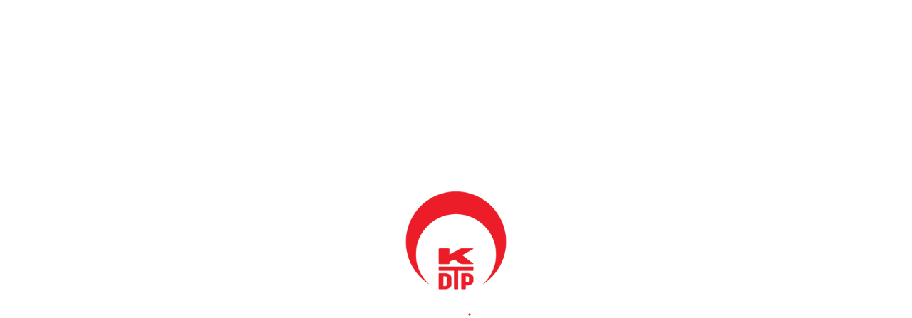

--- FILE ---
content_type: text/html; charset=UTF-8
request_url: https://www.kdtp.org/turk-esgudum-burosu-yeni-sefi-mustesar-mustafa-sarnic-kdtp-genel-baskanini-ziyaret-etti/
body_size: 50671
content:

<!DOCTYPE html>
<html lang="tr-TR" prefix="og: http://ogp.me/ns# fb: http://ogp.me/ns/fb#">
<head>
<meta charset="UTF-8">
<meta name="viewport" content="width=device-width, initial-scale=1">
<link rel="profile" href="http://gmpg.org/xfn/11">

<title>Türk Eşgüdüm Bürosu yeni şefi Müsteşar Mustafa Sarnıç KDTP Genel Başkanını Ziyaret Etti &#8211; Kosova Demokratik Türk Partisi</title>
<meta name='robots' content='max-image-preview:large' />
<link rel='dns-prefetch' href='//fonts.googleapis.com' />
<link rel="alternate" type="application/rss+xml" title="Kosova Demokratik Türk Partisi &raquo; akışı" href="https://www.kdtp.org/feed/" />
<link rel="alternate" title="oEmbed (JSON)" type="application/json+oembed" href="https://www.kdtp.org/wp-json/oembed/1.0/embed?url=https%3A%2F%2Fwww.kdtp.org%2Fturk-esgudum-burosu-yeni-sefi-mustesar-mustafa-sarnic-kdtp-genel-baskanini-ziyaret-etti%2F&#038;lang=tr" />
<link rel="alternate" title="oEmbed (XML)" type="text/xml+oembed" href="https://www.kdtp.org/wp-json/oembed/1.0/embed?url=https%3A%2F%2Fwww.kdtp.org%2Fturk-esgudum-burosu-yeni-sefi-mustesar-mustafa-sarnic-kdtp-genel-baskanini-ziyaret-etti%2F&#038;format=xml&#038;lang=tr" />
<style id='wp-img-auto-sizes-contain-inline-css' type='text/css'>
img:is([sizes=auto i],[sizes^="auto," i]){contain-intrinsic-size:3000px 1500px}
/*# sourceURL=wp-img-auto-sizes-contain-inline-css */
</style>

<style id='wp-emoji-styles-inline-css' type='text/css'>

	img.wp-smiley, img.emoji {
		display: inline !important;
		border: none !important;
		box-shadow: none !important;
		height: 1em !important;
		width: 1em !important;
		margin: 0 0.07em !important;
		vertical-align: -0.1em !important;
		background: none !important;
		padding: 0 !important;
	}
/*# sourceURL=wp-emoji-styles-inline-css */
</style>
<link rel='stylesheet' id='wp-block-library-css' href='https://www.kdtp.org/wp-includes/css/dist/block-library/style.min.css?ver=6.9' type='text/css' media='all' />
<style id='global-styles-inline-css' type='text/css'>
:root{--wp--preset--aspect-ratio--square: 1;--wp--preset--aspect-ratio--4-3: 4/3;--wp--preset--aspect-ratio--3-4: 3/4;--wp--preset--aspect-ratio--3-2: 3/2;--wp--preset--aspect-ratio--2-3: 2/3;--wp--preset--aspect-ratio--16-9: 16/9;--wp--preset--aspect-ratio--9-16: 9/16;--wp--preset--color--black: #000000;--wp--preset--color--cyan-bluish-gray: #abb8c3;--wp--preset--color--white: #ffffff;--wp--preset--color--pale-pink: #f78da7;--wp--preset--color--vivid-red: #cf2e2e;--wp--preset--color--luminous-vivid-orange: #ff6900;--wp--preset--color--luminous-vivid-amber: #fcb900;--wp--preset--color--light-green-cyan: #7bdcb5;--wp--preset--color--vivid-green-cyan: #00d084;--wp--preset--color--pale-cyan-blue: #8ed1fc;--wp--preset--color--vivid-cyan-blue: #0693e3;--wp--preset--color--vivid-purple: #9b51e0;--wp--preset--gradient--vivid-cyan-blue-to-vivid-purple: linear-gradient(135deg,rgb(6,147,227) 0%,rgb(155,81,224) 100%);--wp--preset--gradient--light-green-cyan-to-vivid-green-cyan: linear-gradient(135deg,rgb(122,220,180) 0%,rgb(0,208,130) 100%);--wp--preset--gradient--luminous-vivid-amber-to-luminous-vivid-orange: linear-gradient(135deg,rgb(252,185,0) 0%,rgb(255,105,0) 100%);--wp--preset--gradient--luminous-vivid-orange-to-vivid-red: linear-gradient(135deg,rgb(255,105,0) 0%,rgb(207,46,46) 100%);--wp--preset--gradient--very-light-gray-to-cyan-bluish-gray: linear-gradient(135deg,rgb(238,238,238) 0%,rgb(169,184,195) 100%);--wp--preset--gradient--cool-to-warm-spectrum: linear-gradient(135deg,rgb(74,234,220) 0%,rgb(151,120,209) 20%,rgb(207,42,186) 40%,rgb(238,44,130) 60%,rgb(251,105,98) 80%,rgb(254,248,76) 100%);--wp--preset--gradient--blush-light-purple: linear-gradient(135deg,rgb(255,206,236) 0%,rgb(152,150,240) 100%);--wp--preset--gradient--blush-bordeaux: linear-gradient(135deg,rgb(254,205,165) 0%,rgb(254,45,45) 50%,rgb(107,0,62) 100%);--wp--preset--gradient--luminous-dusk: linear-gradient(135deg,rgb(255,203,112) 0%,rgb(199,81,192) 50%,rgb(65,88,208) 100%);--wp--preset--gradient--pale-ocean: linear-gradient(135deg,rgb(255,245,203) 0%,rgb(182,227,212) 50%,rgb(51,167,181) 100%);--wp--preset--gradient--electric-grass: linear-gradient(135deg,rgb(202,248,128) 0%,rgb(113,206,126) 100%);--wp--preset--gradient--midnight: linear-gradient(135deg,rgb(2,3,129) 0%,rgb(40,116,252) 100%);--wp--preset--font-size--small: 13px;--wp--preset--font-size--medium: 20px;--wp--preset--font-size--large: 36px;--wp--preset--font-size--x-large: 42px;--wp--preset--spacing--20: 0.44rem;--wp--preset--spacing--30: 0.67rem;--wp--preset--spacing--40: 1rem;--wp--preset--spacing--50: 1.5rem;--wp--preset--spacing--60: 2.25rem;--wp--preset--spacing--70: 3.38rem;--wp--preset--spacing--80: 5.06rem;--wp--preset--shadow--natural: 6px 6px 9px rgba(0, 0, 0, 0.2);--wp--preset--shadow--deep: 12px 12px 50px rgba(0, 0, 0, 0.4);--wp--preset--shadow--sharp: 6px 6px 0px rgba(0, 0, 0, 0.2);--wp--preset--shadow--outlined: 6px 6px 0px -3px rgb(255, 255, 255), 6px 6px rgb(0, 0, 0);--wp--preset--shadow--crisp: 6px 6px 0px rgb(0, 0, 0);}:where(.is-layout-flex){gap: 0.5em;}:where(.is-layout-grid){gap: 0.5em;}body .is-layout-flex{display: flex;}.is-layout-flex{flex-wrap: wrap;align-items: center;}.is-layout-flex > :is(*, div){margin: 0;}body .is-layout-grid{display: grid;}.is-layout-grid > :is(*, div){margin: 0;}:where(.wp-block-columns.is-layout-flex){gap: 2em;}:where(.wp-block-columns.is-layout-grid){gap: 2em;}:where(.wp-block-post-template.is-layout-flex){gap: 1.25em;}:where(.wp-block-post-template.is-layout-grid){gap: 1.25em;}.has-black-color{color: var(--wp--preset--color--black) !important;}.has-cyan-bluish-gray-color{color: var(--wp--preset--color--cyan-bluish-gray) !important;}.has-white-color{color: var(--wp--preset--color--white) !important;}.has-pale-pink-color{color: var(--wp--preset--color--pale-pink) !important;}.has-vivid-red-color{color: var(--wp--preset--color--vivid-red) !important;}.has-luminous-vivid-orange-color{color: var(--wp--preset--color--luminous-vivid-orange) !important;}.has-luminous-vivid-amber-color{color: var(--wp--preset--color--luminous-vivid-amber) !important;}.has-light-green-cyan-color{color: var(--wp--preset--color--light-green-cyan) !important;}.has-vivid-green-cyan-color{color: var(--wp--preset--color--vivid-green-cyan) !important;}.has-pale-cyan-blue-color{color: var(--wp--preset--color--pale-cyan-blue) !important;}.has-vivid-cyan-blue-color{color: var(--wp--preset--color--vivid-cyan-blue) !important;}.has-vivid-purple-color{color: var(--wp--preset--color--vivid-purple) !important;}.has-black-background-color{background-color: var(--wp--preset--color--black) !important;}.has-cyan-bluish-gray-background-color{background-color: var(--wp--preset--color--cyan-bluish-gray) !important;}.has-white-background-color{background-color: var(--wp--preset--color--white) !important;}.has-pale-pink-background-color{background-color: var(--wp--preset--color--pale-pink) !important;}.has-vivid-red-background-color{background-color: var(--wp--preset--color--vivid-red) !important;}.has-luminous-vivid-orange-background-color{background-color: var(--wp--preset--color--luminous-vivid-orange) !important;}.has-luminous-vivid-amber-background-color{background-color: var(--wp--preset--color--luminous-vivid-amber) !important;}.has-light-green-cyan-background-color{background-color: var(--wp--preset--color--light-green-cyan) !important;}.has-vivid-green-cyan-background-color{background-color: var(--wp--preset--color--vivid-green-cyan) !important;}.has-pale-cyan-blue-background-color{background-color: var(--wp--preset--color--pale-cyan-blue) !important;}.has-vivid-cyan-blue-background-color{background-color: var(--wp--preset--color--vivid-cyan-blue) !important;}.has-vivid-purple-background-color{background-color: var(--wp--preset--color--vivid-purple) !important;}.has-black-border-color{border-color: var(--wp--preset--color--black) !important;}.has-cyan-bluish-gray-border-color{border-color: var(--wp--preset--color--cyan-bluish-gray) !important;}.has-white-border-color{border-color: var(--wp--preset--color--white) !important;}.has-pale-pink-border-color{border-color: var(--wp--preset--color--pale-pink) !important;}.has-vivid-red-border-color{border-color: var(--wp--preset--color--vivid-red) !important;}.has-luminous-vivid-orange-border-color{border-color: var(--wp--preset--color--luminous-vivid-orange) !important;}.has-luminous-vivid-amber-border-color{border-color: var(--wp--preset--color--luminous-vivid-amber) !important;}.has-light-green-cyan-border-color{border-color: var(--wp--preset--color--light-green-cyan) !important;}.has-vivid-green-cyan-border-color{border-color: var(--wp--preset--color--vivid-green-cyan) !important;}.has-pale-cyan-blue-border-color{border-color: var(--wp--preset--color--pale-cyan-blue) !important;}.has-vivid-cyan-blue-border-color{border-color: var(--wp--preset--color--vivid-cyan-blue) !important;}.has-vivid-purple-border-color{border-color: var(--wp--preset--color--vivid-purple) !important;}.has-vivid-cyan-blue-to-vivid-purple-gradient-background{background: var(--wp--preset--gradient--vivid-cyan-blue-to-vivid-purple) !important;}.has-light-green-cyan-to-vivid-green-cyan-gradient-background{background: var(--wp--preset--gradient--light-green-cyan-to-vivid-green-cyan) !important;}.has-luminous-vivid-amber-to-luminous-vivid-orange-gradient-background{background: var(--wp--preset--gradient--luminous-vivid-amber-to-luminous-vivid-orange) !important;}.has-luminous-vivid-orange-to-vivid-red-gradient-background{background: var(--wp--preset--gradient--luminous-vivid-orange-to-vivid-red) !important;}.has-very-light-gray-to-cyan-bluish-gray-gradient-background{background: var(--wp--preset--gradient--very-light-gray-to-cyan-bluish-gray) !important;}.has-cool-to-warm-spectrum-gradient-background{background: var(--wp--preset--gradient--cool-to-warm-spectrum) !important;}.has-blush-light-purple-gradient-background{background: var(--wp--preset--gradient--blush-light-purple) !important;}.has-blush-bordeaux-gradient-background{background: var(--wp--preset--gradient--blush-bordeaux) !important;}.has-luminous-dusk-gradient-background{background: var(--wp--preset--gradient--luminous-dusk) !important;}.has-pale-ocean-gradient-background{background: var(--wp--preset--gradient--pale-ocean) !important;}.has-electric-grass-gradient-background{background: var(--wp--preset--gradient--electric-grass) !important;}.has-midnight-gradient-background{background: var(--wp--preset--gradient--midnight) !important;}.has-small-font-size{font-size: var(--wp--preset--font-size--small) !important;}.has-medium-font-size{font-size: var(--wp--preset--font-size--medium) !important;}.has-large-font-size{font-size: var(--wp--preset--font-size--large) !important;}.has-x-large-font-size{font-size: var(--wp--preset--font-size--x-large) !important;}
/*# sourceURL=global-styles-inline-css */
</style>

<style id='classic-theme-styles-inline-css' type='text/css'>
/*! This file is auto-generated */
.wp-block-button__link{color:#fff;background-color:#32373c;border-radius:9999px;box-shadow:none;text-decoration:none;padding:calc(.667em + 2px) calc(1.333em + 2px);font-size:1.125em}.wp-block-file__button{background:#32373c;color:#fff;text-decoration:none}
/*# sourceURL=/wp-includes/css/classic-themes.min.css */
</style>
<link rel='stylesheet' id='contact-form-7-css' href='https://www.kdtp.org/wp-content/plugins/contact-form-7/includes/css/styles.css?ver=6.1.4' type='text/css' media='all' />
<link rel='stylesheet' id='document-gallery-css' href='https://www.kdtp.org/wp-content/plugins/document-gallery/src/assets/css/style.min.css?ver=5.1.0' type='text/css' media='all' />
<link rel='stylesheet' id='font-awesome-css' href='https://www.kdtp.org/wp-content/themes/thetis/assets/vendors/font-awesome/css/fontawesome.css?ver=5.8.2' type='text/css' media='all' />
<link rel='stylesheet' id='bootstrap-select-css' href='https://www.kdtp.org/wp-content/plugins/g5-core/assets/vendors/bootstrap-select/css/bootstrap-select.min.css?ver=1.13.14' type='text/css' media='all' />
<link rel='stylesheet' id='bootstrap-css' href='https://www.kdtp.org/wp-content/plugins/g5-core/assets/vendors/bootstrap/css/bootstrap.min.css?ver=4.3.1' type='text/css' media='all' />
<link rel='stylesheet' id='slick-css' href='https://www.kdtp.org/wp-content/plugins/g5-core/assets/vendors/slick/slick.min.css?ver=1.8.1' type='text/css' media='all' />
<link rel='stylesheet' id='magnific-popup-css' href='https://www.kdtp.org/wp-content/plugins/g5-core/lib/smart-framework/assets/vendors/magnific-popup/magnific-popup.min.css?ver=1.1.0' type='text/css' media='all' />
<link rel='stylesheet' id='ladda-css' href='https://www.kdtp.org/wp-content/plugins/g5-core/assets/vendors/ladda/ladda-themeless.min.css?ver=1.0.5' type='text/css' media='all' />
<link rel='stylesheet' id='perfect-scrollbar-css' href='https://www.kdtp.org/wp-content/plugins/g5-core/lib/smart-framework/assets/vendors/perfect-scrollbar/css/perfect-scrollbar.min.css?ver=0.6.15' type='text/css' media='all' />
<link rel='stylesheet' id='justifiedGallery-css' href='https://www.kdtp.org/wp-content/plugins/g5-core/assets/vendors/justified-gallery/justifiedGallery.min.css?ver=3.7.0' type='text/css' media='all' />
<link rel='stylesheet' id='spinkit-three-bounce-css' href='https://www.kdtp.org/wp-content/plugins/g5-core/assets/vendors/spinkit/three-bounce.min.css?ver=6.9' type='text/css' media='all' />
<link rel='stylesheet' id='g5core_frontend-css' href='https://www.kdtp.org/wp-content/plugins/g5-core/assets/scss/frontend.min.css?ver=1.1.1' type='text/css' media='all' />
<link rel='stylesheet' id='g5core_xmenu-animate-css' href='https://www.kdtp.org/wp-content/plugins/g5-core/inc/xmenu/assets/css/animate.min.css?ver=3.5.1' type='text/css' media='all' />
<link rel='stylesheet' id='g5blog_frontend-css' href='https://www.kdtp.org/wp-content/plugins/g5-blog/assets/scss/frontend.min.css?ver=1.0.6' type='text/css' media='all' />
<link rel='stylesheet' id='g5element_social_icons-css' href='https://www.kdtp.org/wp-content/plugins/g5-element/assets/shortcode-css/social-icons.min.css?ver=1.0.8' type='text/css' media='all' />
<link rel='stylesheet' id='js_composer_front-css' href='https://www.kdtp.org/wp-content/plugins/js_composer/assets/css/js_composer.min.css?ver=8.7.2' type='text/css' media='all' />
<link rel='stylesheet' id='g5element_vc-frontend-css' href='https://www.kdtp.org/wp-content/plugins/g5-element/assets/css/vc-frontend.min.css?ver=1.0.8' type='text/css' media='all' />
<link rel='stylesheet' id='dflip-style-css' href='https://www.kdtp.org/wp-content/plugins/3d-flipbook-dflip-lite/assets/css/dflip.min.css?ver=2.4.20' type='text/css' media='all' />
<link rel='stylesheet' id='thetis-style-css' href='https://www.kdtp.org/wp-content/themes/thetis/style.min.css?ver=1.0.0' type='text/css' media='all' />
<link rel='stylesheet' id='thetis-google-fonts-css' href='https://fonts.googleapis.com/css?family=Karla%3A100%2C100i%2C200%2C200i%2C300%2C300i%2C400%2C400i%2C600%2C600i%2C700%2C700i%2C800%2C800i%2C900%2C900i%7CWork+Sans%3A100%2C100i%2C200%2C200i%2C300%2C300i%2C400%2C400i%2C600%2C600i%2C700%2C700i%2C800%2C800i%2C900%2C900i&#038;subset=latin%2Clatin-ext&#038;ver=6.9' type='text/css' media='all' />
<link rel='stylesheet' id='gsf_google-fonts-css' href='https://fonts.googleapis.com/css?family=Karla%3A400i%2C400%2C700i%2C700%7CWork+Sans%3A100%2C200%2C300%2C400%2C500%2C600%2C700%2C800%2C900&#038;subset=latin%2Clatin-ext&#038;ver=6.9' type='text/css' media='all' />
		<script type="text/javascript">
			ajaxurl = typeof(ajaxurl) !== 'string' ? 'https://www.kdtp.org/wp-admin/admin-ajax.php' : ajaxurl;
		</script>
		<script type="text/javascript" src="https://www.kdtp.org/wp-includes/js/jquery/jquery.min.js?ver=3.7.1" id="jquery-core-js"></script>
<script type="text/javascript" src="https://www.kdtp.org/wp-includes/js/jquery/jquery-migrate.min.js?ver=3.4.1" id="jquery-migrate-js"></script>
<script type="text/javascript" src="https://www.kdtp.org/wp-content/plugins/g5-core/assets/vendors/waypoints/jquery.waypoints.min.js?ver=4.0.1" id="waypoints-js"></script>
<script></script><link rel="https://api.w.org/" href="https://www.kdtp.org/wp-json/" /><link rel="alternate" title="JSON" type="application/json" href="https://www.kdtp.org/wp-json/wp/v2/posts/2917" /><link rel="EditURI" type="application/rsd+xml" title="RSD" href="https://www.kdtp.org/xmlrpc.php?rsd" />
<meta name="generator" content="WordPress 6.9" />
<link rel="canonical" href="https://www.kdtp.org/turk-esgudum-burosu-yeni-sefi-mustesar-mustafa-sarnic-kdtp-genel-baskanini-ziyaret-etti/" />
<link rel='shortlink' href='https://www.kdtp.org/?p=2917' />
<style type="text/css" id="g5core-custom-css"> .text-color,body {  color: #858a95;}.gel-heading-subtitle, .gel-icon-box-style-08 .btn-box .btn.btn-link:after, .gel-counter, .gel-video-text, .gel-testimonial .author-attr .gel-testimonial-name, .gel-our-team-name, .slick-arrows .slick-arrow:hover, .gel-image-box .btn.btn-link:after, .site-info a, ul.breadcrumbs li.breadcrumb-leaf, .g5core-breadcrumbs li.breadcrumb-leaf, .slick-dots li.slick-active,.slick-dots li:hover,.slick-arrow:active,.slick-dots li:active,.slick-arrow:focus,.slick-dots li:focus, .g5core__cate-filer li:hover, .g5core__cate-filer li:active, .g5core__cate-filer li.active, .wp-block-button.is-style-outline .wp-block-button__link:not(.has-text-color), .wp-block-archives li > a:hover,.wp-block-categories li > a:hover, .wp-block-archives .current-cat > a,.wp-block-categories .current-cat > a, .wp-block-latest-posts a:hover,.wp-block-latest-comments a:hover, .article-post .entry-title a:hover, .article-post .entry-meta a:hover, .article-post .entry-meta .meta-author .title-meta-author, .author-info-content .name a:hover, .comment-form a:hover, .comment-list li.pingback .comment-body .edit-link a:hover,.comment-list li.trackback .comment-body .edit-link a:hover, .comment-list .comment-author .fn > a:hover, .comment-list .reply a:hover,.comment-list .comment-metadata a:hover, .comment-list .comment-reply-title small a:hover, .page-numbers:not(ul).current, .page-numbers:not(ul):hover, ul.g5blog__post-meta li.meta-author span, ul.g5blog__post-meta li a:hover, .g5blog__post-title:hover, .g5blog__loop-more:after, .g5blog__loop-more:hover, .g5blog__single-meta-tag a:hover, .g5blog__single-meta-tag a:focus, .g5blog__post-grid-2 ul.g5blog__post-meta, .primary-sidebar .widget-title:before, .widget_search input:focus + button:before, .widget_rss ul a:hover,.widget_recent_entries ul a:hover,.widget_recent_comments ul a:hover,.widget_meta ul a:hover, .widget_archive ul li > a:hover,.widget_categories ul li > a:hover,.widget_nav_menu ul li > a:hover,.widget_pages ul li > a:hover, .widget_archive ul .current-cat > a,.widget_categories ul .current-cat > a,.widget_nav_menu ul .current-cat > a,.widget_pages ul .current-cat > a, .tagcloud a:hover, .content-404-wrapper h2 {  color: #dd3333;}.slick-hover-accent .slick-arrows .slick-arrow:hover {  color: #dd3333 !important;}.icon-box-hover-line-bt .gel-icon-box:after, .menu-horizontal > .menu-item > a:before, .menu-horizontal .sub-menu .menu-item > a:before, div.x-mega-sub-menu .gel-list .gel-list-item:before, .g5core-back-to-top:focus, .g5core-back-to-top:hover, .g5core__paging.next-prev > a:not(.disable):hover,ul.g5core__share-list li a:hover,  .post-navigation .nav-links > div:hover, .page-numbers:not(ul).prev:hover, .page-numbers:not(ul).next:hover, .page-links > .page-links-text,.g5blog__post-grid-2 .g5blog__post-featured:before {  background-color:#dd3333;}blockquote, .g5core__paging.next-prev > a:not(.disable):hover,ul.g5core__share-list li a:hover,  .wp-block-quote, .wp-block-quote[style*="text-align:right"], .wp-block-quote[style*="text-align: right"], .wp-block-quote.is-style-large, .wp-block-quote.is-large, .wp-block-button.is-style-outline .wp-block-button__link:hover, .post-navigation .nav-links > div:hover, .page-numbers:not(ul).prev:hover, .page-numbers:not(ul).next:hover, .page-links > .page-links-text, .widget_search input:focus {  border-color: #dd3333;}.btn.btn-accent.btn-link {  color: #dd3333;}.btn.btn-accent.btn-outline:focus, .btn.btn-accent.btn-outline:hover, .btn.btn-accent.btn-outline:active {  background-color: #dd3333;  color: #fff;  border-color: #dd3333;}.btn.btn-accent:focus, .btn.btn-accent:hover, .btn.btn-accent:active {  color: #fff;  background-color: #c82121;  border-color: #bd2020;}.btn.btn-accent {  color: #fff;  background-color: #dd3333;  border-color: #dd3333;}.btn.btn-link,button.btn-link,input[type=button].btn-link,input[type=reset].btn-link,input[type=submit].btn-link {  color: #dd3333;}.btn.btn-outline:focus, .btn.btn-outline:hover, .btn.btn-outline:active,button.btn-outline:focus,button.btn-outline:hover,button.btn-outline:active,input[type=button].btn-outline:focus,input[type=button].btn-outline:hover,input[type=button].btn-outline:active,input[type=reset].btn-outline:focus,input[type=reset].btn-outline:hover,input[type=reset].btn-outline:active,input[type=submit].btn-outline:focus,input[type=submit].btn-outline:hover,input[type=submit].btn-outline:active {  background-color: #dd3333;  color: #fff;  border-color: #dd3333;}.btn,button,input[type=button],input[type=reset],input[type=submit] {  color: #fff;  background-color: #dd3333;  border-color: #dd3333;}::-moz-selection {  background-color: #dd3333;  color: #fff;}::selection {  background-color: #dd3333;  color: #fff;}.wp-block-button__link:not(.has-background):not(.has-text-color) {  color: #fff;  background-color: #dd3333;  border-color: #dd3333;}.wp-block-button:not(.is-style-outline) .wp-block-button__link:hover {  color: #fff;  background-color: #dd3333;  border-color: #dd3333;}.wp-block-button.is-style-outline .wp-block-button__link:hover {  background-color: #dd3333 !important;}@media (min-width: 1200px) {  .custom-our-project-05 .g5portfolio__post-skin-modern.modern-center .g5portfolio__post-content {    background-color: #dd3333;  }}.accent-foreground-color,.g5core-back-to-top:focus,.g5core-back-to-top:hover,.g5core__paging.next-prev > a:not(.disable):hover,ul.g5core__share-list li a:hover,.wp-block-button.is-style-outline .wp-block-button__link:hover,.post-navigation .nav-links > div:hover,.page-numbers:not(ul).prev:hover,.page-numbers:not(ul).next:hover {  color: #fff;}.g5portfolio__post-title:hover, .g5portfolio__post-cat a:hover {  color: #dd3333;}.g5portfolio__single-navigation .nav-links > div.disabled:hover,.g5portfolio__single-navigation .nav-links > div a:hover, .g5portfolio__single-meta > div:before,.g5element__portfolio-slider .slick-arrow:hover,.g5portfolio__single .slick-arrow:hover,.g5portfolio__single-gallery .slick-arrow:hover {  background-color: #dd3333;  color: #fff;}.g5portfolio__single-navigation .nav-links > div.disabled:hover,.g5portfolio__single-navigation .nav-links > div a:hover,  .g5element__portfolio-slider .slick-arrow:hover,.g5portfolio__single .slick-arrow:hover,.g5portfolio__single-gallery .slick-arrow:hover {  border-color: #dd3333;}.g5services__post-cat:hover, .g5services__post-title:hover, .g5services__loop-view-more:hover, .g5services__loop-view-more i {  color: #dd3333;}.g5services__single-navigation .nav-links > div.disabled:hover,.g5services__single-navigation .nav-links > div a:hover {  background-color:#dd3333;}.g5services__single-navigation .nav-links > div.disabled:hover,.g5services__single-navigation .nav-links > div a:hover {  border-color: #dd3333;}   .border-color,hr,table th,table td,table thead th,.icon-box-border .gel-icon-box,.icon-box-hover-bg .gel-icon-box,.clients-grid,.clients-grid .wpb_column:before,.clients-grid .wpb_column:after,.border-client .wpb_wrapper,.custom-our-team .gel-our-team-inner,.our-team-hover-card-flip .gel-our-team-inner,.image-box-content-border .gel-image-box .content-box,.site-header .site-navigation,.site-header .search-form-wrapper .search-form,ul.g5core__share-list li a,.wp-block-table th,.wp-block-table td,ul.wp-block-latest-posts.is-grid li,.post-navigation .nav-links > div,.page-links > .page-links-text,.page-links > a,.g5blog__single,.g5blog__post-medium-image .g5blog__post-inner,.g5blog__post-grid-2 .g5blog__post-inner,.widget_search input,.widget_calendar caption {  border-color:#ebebeb;}.border-color,.contact-sidebar-services,.g5services__post-skin-bordered .g5services__post-content,.g5services__single {   border-color:#ebebeb;}.border-color,.g5portfolio__single {  border-color:#ebebeb;}.border-color,hr,table th,table td,table thead th,.wp-block-table th,.wp-block-table td,ul.wp-block-latest-posts.is-grid li {  border-color:#ebebeb;}.heading-color,h1,h2,h3,h4,h5,h6,.h1,.h2,.h3,.h4,.h5,.h6,blockquote p,.gel-icon-box-style-08 .btn-box .btn.btn-link,.gel-icon-box-style-08 .btn-box .btn.btn-link:hover,.gel-icon-box-style-08 .btn-box .btn.btn-link:active,.white-text-color .thetis-contact select option,.slick-arrows,.slick-slider.white-text-color .slick-arrows .slick-arrow:hover,.slick-arrows-light .slick-arrows .slick-arrow:hover,.site-branding-text .site-title a,div.x-mega-sub-menu .gel-list .gel-list-item:hover,.page-main-title,.g5core__paging.next-prev > a,.comments-area .comments-title,.comments-area .comment-reply-title,.comment-list li.pingback .comment-body a:not(.comment-edit-link),.comment-list li.trackback .comment-body a:not(.comment-edit-link),.comment-list .comment-author .fn,.comment-list .reply,.post-navigation .nav-links .nav-title,.page-numbers:not(ul).prev,.page-numbers:not(ul).next,.g5blog__loop-more,.g5blog__single-meta-tag .g5blog__tag-label,.g5blog__block-title,.widget .widget-title,.widget_search button:before,.tagcloud label {  color: #000000;}.heading-color,.g5services__loop-view-more,.g5services__single-navigation .nav-links > div.disabled,.g5services__single-navigation .nav-links > div a,.g5services__single-related-wrap h4 {  color: #000000;}.heading-color,.g5portfolio__post-title,.custom-our-project-05 .g5element__portfolio-slider .slick-arrow:hover,.g5portfolio__single-navigation .nav-links > div.disabled,.g5portfolio__single-navigation .nav-links > div a,.g5portfolio__single-meta label,.g5portfolio__single-related-wrap h4 {   color: #000000;}.edit-post-layout__content .editor-post-title__block .editor-post-title__input {   color: #000000;}   .caption-color {  color: #9fa4af;}      textarea:-moz-placeholder,select:-moz-placeholder,input[type]:-moz-placeholder {  color: #858a95;}textarea::-moz-placeholder,select::-moz-placeholder,input[type]::-moz-placeholder {  color: #858a95;}textarea:-ms-input-placeholder,select:-ms-input-placeholder,input[type]:-ms-input-placeholder {  color: #858a95;}textarea::-webkit-input-placeholder,select::-webkit-input-placeholder,input[type]::-webkit-input-placeholder {  color: #858a95;}    .btn.btn-primary {   color: #fff;  background-color: #dd3333;  border-color: #dd3333;}.btn.btn-primary.btn-outline:focus, .btn.btn-primary.btn-outline:hover, .btn.btn-primary.btn-outline:active {   background-color: #dd3333;  color: #fff;  border-color: #dd3333;}.btn.btn-primary.btn-link {  color:#dd3333;} .thetis-contact .wpcf7-not-valid {  border-color: #dd3333 !important;}.primary-color {  color: #dd3333;}.primary-bg-color,.thetis-contact + .wpcf7-validation-errors {  background-color:#dd3333;}.wpcf7-not-valid {border-color: #dd3333 !important;}         .btn.btn-secondary {  color: #fff;  background-color: #331d7f;  border-color: #331d7f;}.btn.btn-secondary.btn-outline:focus, .btn.btn-secondary.btn-outline:hover, .btn.btn-secondary.btn-outline:active {  background-color: #331d7f;  color: #fff;  border-color: #331d7f;}.btn.btn-secondary.btn-link {   color: #331d7f;}.secondary-color {  color: #331d7f;}.secondary-bg-color,.icon-box-hover-line-bt .gel-icon-box {    background-color: #331d7f;}   .btn.btn-dark {  color: #fff;  background-color: #222;  border-color: #222;}.btn.btn-dark.btn-outline:focus, .btn.btn-dark.btn-outline:hover, .btn.btn-dark.btn-outline:active {  background-color: #222;  color: #fff;  border-color: #222;}.btn.btn-dark.btn-link {  color: #222;}.btn.btn-light {  color: #222;  background-color: #fafafa;  border-color: #fafafa;}.btn.btn-light:focus, .btn.btn-light:hover, .btn.btn-light:active {  color: #222;  background-color: #e6e6e6;  border-color: #e0e0e0;}.btn.btn-light.btn-outline:focus, .btn.btn-light.btn-outline:hover, .btn.btn-light.btn-outline:active {  background-color: #fafafa;  color: #222;  border-color: #fafafa;}.btn.btn-light.btn-link {  color: #fafafa;}select {  background-image: linear-gradient(45deg, transparent 50%,  #dd3333 50%), linear-gradient(135deg, #dd3333 50%,transparent 50%);}.bg-gradient {  background: linear-gradient(330deg,  #dd3333  0%, #dd3333);}.icon-box-hover-bg .gel-icon-box:hover {  background: linear-gradient(300deg,  #dd3333 0%, #dd3333);}.custom-our-team .gel-our-team:hover .gel-our-team-inner {   background: linear-gradient(300deg,  #dd3333 0%, #dd3333);}@media (min-width: 1200px) { .our-team-hover-card-flip .gel-our-team .flip-card-back {    background: linear-gradient(300deg,  #dd3333 0%, #dd3333);  }}.btn.btn-gradient {  background: linear-gradient(300deg,  #dd3333 0%, #dd3333);}.btn.btn-gradient:hover {  background: linear-gradient(300deg,  #dd3333 0%, #dd3333);}.footer-gradient {  background: linear-gradient(300deg,  #dd3333 0%, #dd3333);}.g5portfolio__post-default .g5core__entry-thumbnail:after {    background: linear-gradient(300deg,  #dd3333 0%, #dd3333);}.g5portfolio__post-skin-modern.modern-bottom-left .g5portfolio__post-featured:hover .g5core__entry-thumbnail:after{background: linear-gradient(300deg,  #dd3333 0%, #dd3333);}      .font-body,body,.gel-heading-custom .gel-heading-title,.heading-client-logo .gel-heading-title,div.x-mega-sub-menu .gel-heading-title,.g5core-site-footer .widget .widget-title {  font-family: Work Sans;}.font-primary,.custom-title-404 h1,.gel-heading-title,.gel-counter,.site-branding-text .site-title,.page-main-title,.article-post .entry-title,.comments-area .comments-title,.comments-area .comment-reply-title,.g5blog__post-meta-date span.day,.g5blog__single-title,.g5blog__block-title,.g5blog__post-large-image .g5blog__post-title,.widget .widget-title {   font-family: Work Sans;}.font-primary,.g5services__single-related-wrap h4,.g5services__single-title { font-family: Work Sans;}.font-primary,.g5portfolio__single-title,.g5portfolio__single-related-wrap h4 {   font-family: Work Sans;}.font-primary,.custom-title-404 h1,.article-post .entry-title {   font-family: Work Sans;}                .g5core__image-size-thumbnail:before {                    padding-top: 100%;                }                .g5core__image-size-medium:before {                    padding-top: 100%;                }                .g5core__image-size-large:before {                    padding-top: 100%;                }                .g5core__image-size-1536x1536:before {                    padding-top: 100%;                }                .g5core__image-size-2048x2048:before {                    padding-top: 100%;                }                .g5core__image-size-thetis-featured-image:before {                    padding-top: 56.25%;                }            .g5blog__single-layout-6 .g5core-page-title + .g5blog__single-featured{                padding-top: 35px;            }.vc_progress_bar .vc_general.vc_single_bar.vc_progress-bar-color-accent .vc_bar,.vc_progress_bar.vc_progress-bar-color-accent .vc_single_bar .vc_bar {    background-color: #dd3333;}.vc_progress_bar .vc_general.vc_single_bar.vc_progress-bar-color-accent .vc_label,.vc_progress_bar.vc_progress-bar-color-accent .vc_single_bar .vc_label {    color: #fff;}.vc_progress_bar .vc_general.vc_single_bar.vc_progress-bar-color-primary .vc_bar,.vc_progress_bar.vc_progress-bar-color-primary .vc_single_bar .vc_bar {    background-color: #dd3333;}.vc_progress_bar .vc_general.vc_single_bar.vc_progress-bar-color-primary .vc_label,.vc_progress_bar.vc_progress-bar-color-primary .vc_single_bar .vc_label {    color: #fff;}.vc_progress_bar .vc_general.vc_single_bar.vc_progress-bar-color-secondary .vc_bar,.vc_progress_bar.vc_progress-bar-color-secondary .vc_single_bar .vc_bar {    background-color: #331d7f;}.vc_progress_bar .vc_general.vc_single_bar.vc_progress-bar-color-secondary .vc_label,.vc_progress_bar.vc_progress-bar-color-secondary .vc_single_bar .vc_label {    color: #fff;}body {font-family: Work Sans;font-size: 16px;font-weight: 400;font-style: normal;text-transform: none;letter-spacing: 0em;}h1 {font-family: Work Sans;font-size: 48px;font-weight: 400;font-style: normal;text-transform: none;letter-spacing: -0.05em;}h2 {font-family: Work Sans;font-size: 36px;font-weight: 400;font-style: normal;text-transform: none;letter-spacing: -0.05em;}h3 {font-family: Work Sans;font-size: 30px;font-weight: 400;font-style: normal;text-transform: none;letter-spacing: -0.05em;}h4 {font-family: Work Sans;font-size: 24px;font-weight: 400;font-style: normal;text-transform: none;letter-spacing: -0.05em;}h5 {font-family: Work Sans;font-size: 20px;font-weight: 400;font-style: normal;text-transform: none;letter-spacing: -0.05em;}h6 {font-family: Work Sans;font-size: 16px;font-weight: 400;font-style: normal;text-transform: none;letter-spacing: 0em;}.display-1 {font-family: Work Sans!important;font-size: 16px;font-weight: 400!important;font-style: normal!important;text-transform: none!important;letter-spacing: 0em!important;}.display-2 {font-family: Work Sans!important;font-size: 16px;font-weight: 400!important;font-style: normal!important;text-transform: none!important;letter-spacing: 0em!important;}.display-3 {font-family: Work Sans!important;font-size: 16px;font-weight: 400!important;font-style: normal!important;text-transform: none!important;letter-spacing: 0em!important;}.display-4 {font-family: Work Sans!important;font-size: 16px;font-weight: 400!important;font-style: normal!important;text-transform: none!important;letter-spacing: 0em!important;}body {color:#858a95}.text-color{color:#858a95!important}.accent-text-color{color:#dd3333!important}.accent-text-hover-color:hover{color:#dd3333!important}.accent-bg-color{background-color:#dd3333!important}.accent-bg-hover-color:hover{background-color:#dd3333!important}.accent-border-color{border-color:#dd3333!important}.accent-border-hover-color:hover{border-color:#dd3333!important}.border-text-color{color:#ebebeb!important}.border-text-hover-color:hover{color:#ebebeb!important}.border-bg-color{background-color:#ebebeb!important}.border-bg-hover-color:hover{background-color:#ebebeb!important}.border-border-color{border-color:#ebebeb!important}.border-border-hover-color:hover{border-color:#ebebeb!important}.heading-text-color{color:#000000!important}.heading-text-hover-color:hover{color:#000000!important}.heading-bg-color{background-color:#000000!important}.heading-bg-hover-color:hover{background-color:#000000!important}.heading-border-color{border-color:#000000!important}.heading-border-hover-color:hover{border-color:#000000!important}.caption-text-color{color:#9fa4af!important}.caption-text-hover-color:hover{color:#9fa4af!important}.caption-bg-color{background-color:#9fa4af!important}.caption-bg-hover-color:hover{background-color:#9fa4af!important}.caption-border-color{border-color:#9fa4af!important}.caption-border-hover-color:hover{border-color:#9fa4af!important}.placeholder-text-color{color:#858a95!important}.placeholder-text-hover-color:hover{color:#858a95!important}.placeholder-bg-color{background-color:#858a95!important}.placeholder-bg-hover-color:hover{background-color:#858a95!important}.placeholder-border-color{border-color:#858a95!important}.placeholder-border-hover-color:hover{border-color:#858a95!important}.primary-text-color{color:#dd3333!important}.primary-text-hover-color:hover{color:#dd3333!important}.primary-bg-color{background-color:#dd3333!important}.primary-bg-hover-color:hover{background-color:#dd3333!important}.primary-border-color{border-color:#dd3333!important}.primary-border-hover-color:hover{border-color:#dd3333!important}.secondary-text-color{color:#331d7f!important}.secondary-text-hover-color:hover{color:#331d7f!important}.secondary-bg-color{background-color:#331d7f!important}.secondary-bg-hover-color:hover{background-color:#331d7f!important}.secondary-border-color{border-color:#331d7f!important}.secondary-border-hover-color:hover{border-color:#331d7f!important}.dark-text-color{color:#222!important}.dark-text-hover-color:hover{color:#222!important}.dark-bg-color{background-color:#222!important}.dark-bg-hover-color:hover{background-color:#222!important}.dark-border-color{border-color:#222!important}.dark-border-hover-color:hover{border-color:#222!important}.light-text-color{color:#fafafa!important}.light-text-hover-color:hover{color:#fafafa!important}.light-bg-color{background-color:#fafafa!important}.light-bg-hover-color:hover{background-color:#fafafa!important}.light-border-color{border-color:#fafafa!important}.light-border-hover-color:hover{border-color:#fafafa!important}.gray-text-color{color:#898989!important}.gray-text-hover-color:hover{color:#898989!important}.gray-bg-color{background-color:#898989!important}.gray-bg-hover-color:hover{background-color:#898989!important}.gray-border-color{border-color:#898989!important}.gray-border-hover-color:hover{border-color:#898989!important}a {color:#dd3333}a:hover {color:#e45f5f}h1, h2, h3, h4, h5, h6 {color:#000000}.wp-block-image figcaption {color:#9fa4af}textarea:-moz-placeholder,select:-moz-placeholder,input[type]:-moz-placeholder {color: #858a95;}textarea::-moz-placeholder,select::-moz-placeholder,input[type]::-moz-placeholder {color: #858a95;}textarea:-ms-input-placeholder,select:-ms-input-placeholder,input[type]:-ms-input-placeholder {color: #858a95;}textarea::-webkit-input-placeholder,select::-webkit-input-placeholder,input[type]::-webkit-input-placeholder {color: #858a95;}#site-wrapper,#wrapper_content{background-color: #fff;background-image: url(https://www.kdtp.org/wp-content/uploads/2020/05/pixel_weave.png);background-position: center top;background-repeat: repeat;background-size: auto;background-attachment: scroll;}body.site-style-boxed{background-color: #fff;}@media screen and (max-width: 991px) {#site-header {display: none;}#site-mobile-header {display: block;}body.g5core-is-header-vertical.g5core-is-header-vertical-left {padding-left: 0;}body.g5core-is-header-vertical.g5core-is-header-vertical-right {padding-right: 0;}.x-mega-sub-menu .vc_column_container {width: 100%;    }}@media (min-width: 992px) {body.g5core__stretched_content .g5core__single-breadcrumbs > .container,body.g5core__stretched_content #primary-content > .container,.g5core-site-header.header-layout-stretched .g5core-header-bellow > .container, .g5core-site-header.header-layout-stretched .g5core-header-above > .container,  .g5core-site-header.header-layout-stretched .g5core-header-navigation > .container,   .g5core-site-header.header-layout-stretched .g5core-top-bar-desktop > .container,    .g5core-site-header.header-layout-stretched .g5core-header-desktop-wrapper > .container {    max-width: 95%;}}.g5core-site-header,.g5core-header-vertical {background-color: #15435b;color: #ffffff;}.g5core-site-header.header-border-bottom {border-bottom: solid 1px #ebebeb;}.g5core-header-customize ul.g5core-social-networks.g5core-social-networks a:hover,.g5core-header-desktop-wrapper .site-branding-text .site-title a:hover,.g5core-header-desktop-wrapper .menu-horizontal .menu-current > a,.g5core-header-desktop-wrapper .menu-horizontal .current-menu-parent > a,.g5core-header-desktop-wrapper .menu-horizontal .current-menu-ancestor > a,.g5core-header-desktop-wrapper .menu-horizontal .current-menu-item > a,.g5core-header-desktop-wrapper .menu-horizontal .menu-item > a:hover,.g5core-header-desktop-wrapper .menu-horizontal .menu-item > a:focus,.g5core-header-desktop-wrapper .site-branding-text .site-title a:hover,.g5core-header-desktop-wrapper .g5core-search-button a:hover,.g5core-header-desktop-wrapper .g5core-login-button a:hover,.g5core-header-desktop-wrapper .toggle-icon:hover, .g5core-header-desktop-wrapper .g5shop_header-action-icon:hover {color: #dd3333;}.g5core-header-desktop-wrapper .select2-container--default.select2-container--default .select2-selection--single,.g5core-header-desktop-wrapper .g5core-search-form select,.g5core-header-desktop-wrapper .g5core-search-form input[type=search] {border-color: #ebebeb;} .g5core-header-desktop-wrapper .g5core-search-form .remove,.g5core-header-desktop-wrapper .g5core-search-form input[type=search]::placeholder,.g5core-header-desktop-wrapper .g5core-search-form button {color: #9fa4af;}.g5core-header-navigation {background-color: #fff;color: #000000;}.g5core-header-navigation.navigation-bordered-top {border-top-color: #ebebeb;}.g5core-header-navigation.navigation-bordered-bottom {border-bottom-color: #ebebeb;}.g5core-header-navigation ul.g5core-social-networks.g5core-social-networks a:hover,.g5core-header-navigation .g5shop_header-action-icon:hover,.g5core-header-navigation .menu-horizontal .menu-current > a,.g5core-header-navigation .menu-horizontal .current-menu-parent > a,.g5core-header-navigation .menu-horizontal .current-menu-ancestor > a,.g5core-header-navigation .menu-horizontal .current-menu-item > a,.g5core-header-navigation .menu-horizontal .menu-item > a:hover,.g5core-header-navigation .site-branding-text .site-title a:hover,.g5core-header-navigation .g5core-search-button a:hover,.g5core-header-navigation .g5core-login-button a:hover,.g5core-header-navigation .toggle-icon:hover {color: #000000;}.g5core-header-navigation .select2-container--default.select2-container--default .select2-selection--single,.g5core-header-navigation .g5core-search-form select,.g5core-header-navigation .g5core-search-form input[type=search] {border-color: #ebebeb;}.g5core-header-navigation .g5core-search-form input[type=search]::placeholder,.g5core-header-navigation .g5core-search-form button {color: #9fa4af;}.sticky-area-wrap.sticky .sticky-area {background-color: rgba(21,67,91,0.85);color: #cccccc;}.sticky-area-wrap.sticky .menu-horizontal > .menu-item > a,.sticky-area-wrap.sticky .site-branding-text .site-title a,.sticky-area-wrap.sticky .g5core-search-button a,.sticky-area-wrap.sticky .g5core-login-button a,.sticky-area-wrap.sticky .toggle-icon {color: #cccccc;}.sticky-area-wrap.sticky .menu-horizontal > .menu-current > a,.sticky-area-wrap.sticky .menu-horizontal > .current-menu-parent > a,.sticky-area-wrap.sticky .menu-horizontal > .current-menu-ancestor > a,.sticky-area-wrap.sticky .menu-horizontal > .current-menu-item > a,.sticky-area-wrap.sticky .menu-horizontal > .menu-item > a:hover,.sticky-area-wrap.sticky .site-branding-text .site-title a:hover,.sticky-area-wrap.sticky .g5core-search-button a:hover,.sticky-area-wrap.sticky .g5core-login-button a:hover,.sticky-area-wrap.sticky .toggle-icon:hover {color: #dd3333;}.sticky-area-wrap.sticky .select2-container--default.select2-container--default .select2-selection--single,.sticky-area-wrap.sticky .g5core-search-form select,.sticky-area-wrap.sticky .g5core-search-form input[type=search] {border-color: #3f3f3f;}.sticky-area-wrap.sticky .g5core-search-form input[type=search]::placeholder,.sticky-area-wrap.sticky .g5core-search-form button {color: #888888;}.g5core-mobile-header-wrapper {background-color: #fff;color: #000;}.g5core-mobile-header-wrapper.border-bottom {border-bottom: solid 1px #ebebeb;}.g5core-mobile-header-wrapper .g5core-search-button a:hover,.g5core-mobile-header-wrapper .g5core-login-button a:hover,.g5core-mobile-header-wrapper .toggle-icon:hover,.g5core-mobile-header-wrapper .g5shop_header-action-icon:hover{color: #dd3333;}.sticky-area-wrap.sticky .g5core-mobile-header-wrapper.sticky-area {background-color: rgba(21,67,91,0.85);color: #cccccc;}.sticky-area-wrap.sticky .g5core-mobile-header-wrapper.sticky-area .g5core-search-button a,.sticky-area-wrap.sticky .g5core-mobile-header-wrapper.sticky-area .g5core-login-button a,.sticky-area-wrap.sticky .g5core-mobile-header-wrapper.sticky-area .toggle-icon {color: #cccccc;}.sticky-area-wrap.sticky .g5core-mobile-header-wrapper.sticky-area.border-bottom {border-bottom: solid 1px #2f2f2f;}.sticky-area-wrap.sticky .g5core-mobile-header-wrapper.sticky-area .g5core-search-button a:hover,.sticky-area-wrap.sticky .g5core-mobile-header-wrapper.sticky-area .g5core-login-button a:hover,.sticky-area-wrap.sticky .g5core-mobile-header-wrapper.sticky-area .toggle-icon:hover {color: #ffffff;}.g5core-top-bar-desktop {background-color: #f6f6f6;color: #1b1b1b;}.g5core-top-bar-desktop .g5core-login-button a:hover,.g5core-top-bar-desktop .g5core-top-bar-item a:hover {color: #999;}.top-bar-desktop-border-bottom {border-bottom: solid 1px #eee;}.g5core-top-bar-mobile {background-color: #f6f6f6;color: #1b1b1b;}.g5core-top-bar-mobile .g5core-login-button a:hover,.g5core-top-bar-mobile .g5core-top-bar-item a:hover {color: #999;}.top-bar-mobile-border-bottom {border-bottom: solid 1px #eee;}.g5core-header-desktop-wrapper .menu-horizontal .sub-menu {background-color: #eaeaea;color: #15435b;}.g5core-header-desktop-wrapper .menu-horizontal .sub-menu .menu-item > a {color: inherit;}.g5core-header-desktop-wrapper .menu-horizontal .sub-menu .menu-item .x-mega-sub-menu .gel-heading-title {color: #000;}.menu-horizontal .sub-menu .menu-item.menu-current > a,.menu-horizontal .sub-menu .menu-item.current-menu-parent > a,.menu-horizontal .sub-menu .menu-item.current-menu-ancestor > a,.menu-horizontal .sub-menu .menu-item.current-menu-item > a,.g5core-header-desktop-wrapper .menu-horizontal .sub-menu .menu-item > a:hover, .g5core-header-desktop-wrapper .menu-horizontal .sub-menu .menu-item .x-mega-sub-menu div.gel-list .item-list:hover{color: #ffffff;background-color: #dd5656;}.g5core-header-desktop-wrapper .menu-horizontal .sub-menu .menu-item {border-bottom-color: #000000;}.menu-vertical.navigation-bordered {border-top-color: #ebebeb;}.menu-vertical.navigation-bordered > .menu-item {border-bottom-color: #ebebeb;}.menu-vertical .menu-item:hover > a {color: #dd3333;}.menu-vertical > .menu-item > a {color: #ffffff;}.menu-vertical .sub-menu {background-color: #eaeaea;border-color: #000000;}.menu-vertical .sub-menu .menu-item {border-bottom-color: #000000;}.menu-vertical .sub-menu .menu-item > a {color: #15435b;}.menu-vertical .sub-menu .menu-item > a:hover {color: #ffffff;}.g5core-top-bar,.g5core-top-bar .menu-horizontal > .menu-item > a,.g5core-top-bar .g5core-login-button a {font-family: Work Sans;font-size: 0.75rem;font-weight: 400;font-style: normal;text-transform: uppercase;letter-spacing: -0.05em;}.menu-popup > .menu-item > a,.menu-horizontal > .menu-item > a,.menu-vertical > .menu-item > a {font-family: Work Sans;font-size: 15px;font-weight: 600;font-style: normal;text-transform: uppercase;letter-spacing: 0em;}.menu-popup .sub-menu .menu-item > a,.menu-horizontal .sub-menu .menu-item > a,.menu-vertical .sub-menu .menu-item > a, .x-mega-sub-menu div.gel-list .item-list{font-family: Work Sans;font-size: 15px;font-weight: 600;font-style: normal;text-transform: none;letter-spacing: -0.05em;}.site-branding-text .site-title {font-family: Work Sans;font-size: 2rem;font-weight: 400;font-style: normal;text-transform: none;letter-spacing: 0em;}.g5core-site-branding .site-logo {max-height: 70px;}.g5core-header-above .g5core-site-branding .site-logo,.g5core-header-bellow .g5core-site-branding .site-logo {max-height: 70px;}.sticky-area-wrap.sticky .g5core-mobile-header-inner .site-logo {max-height: 35px;}@media (min-width: 992px) {body.site-style-bordered {border: solid 30px #eee;}.g5core-site-bordered-top,.g5core-site-bordered-bottom {border-top: solid 30px #eee;}body.site-style-bordered .sticky-area-wrap.sticky > .sticky-area  {margin-left: 30px;margin-right: 30px;}body.site-style-bordered .g5core-header-vertical {top: 30px;bottom: 30px;}body.site-style-bordered.admin-bar .g5core-header-vertical {top: 62px;}body.site-style-bordered .g5core-header-vertical-left {margin-left: 30px;}body.site-style-bordered .g5core-header-vertical-right {margin-right: 30px;}body.site-style-bordered .g5core-site-footer-fixed {    bottom: 30px;    left: 30px;    right: 30px;}body.site-style-bordered .g5core-back-to-top {    bottom: 40px;        right: 40px;}body.site-style-bordered.g5core-is-header-vertical-right.g5core-is-header-vertical-large .g5core-back-to-top,body.site-style-bordered.g5core-is-header-vertical-right.g5core-is-header-vertical-mini .g5core-back-to-top {left: 40px;}}#primary-content {padding-top: 35px;}#primary-content {padding-bottom: 140px;}.g5core-site-loading {background: #fff;}.sk-chasing-dots .sk-child,.sk-circle .sk-child:before,.sk-rotating-plane,.sk-double-bounce .sk-child,.sk-fading-circle .sk-circle:before,.sk-folding-cube .sk-cube:before,.sk-spinner-pulse,.sk-three-bounce .sk-child,.sk-wave .sk-rect {background-color: #dd3333;}.vc_custom_1589218915000{background-color: #15435b !important;}.vc_custom_1764243777760{margin-top: 10px !important;margin-bottom: 0px !important;}.vc_custom_1586536637693{margin-top: 8px !important;margin-bottom: 0px !important;}</style><meta name="generator" content="Powered by WPBakery Page Builder - drag and drop page builder for WordPress."/>
<meta name="generator" content="Powered by Slider Revolution 6.7.40 - responsive, Mobile-Friendly Slider Plugin for WordPress with comfortable drag and drop interface." />
<link rel="icon" href="https://www.kdtp.org/wp-content/uploads/2025/11/kdtp_f-150x150.png" sizes="32x32" />
<link rel="icon" href="https://www.kdtp.org/wp-content/uploads/2025/11/kdtp_f-300x300.png" sizes="192x192" />
<link rel="apple-touch-icon" href="https://www.kdtp.org/wp-content/uploads/2025/11/kdtp_f-300x300.png" />
<meta name="msapplication-TileImage" content="https://www.kdtp.org/wp-content/uploads/2025/11/kdtp_f-300x300.png" />
<script>function setREVStartSize(e){
			//window.requestAnimationFrame(function() {
				window.RSIW = window.RSIW===undefined ? window.innerWidth : window.RSIW;
				window.RSIH = window.RSIH===undefined ? window.innerHeight : window.RSIH;
				try {
					var pw = document.getElementById(e.c).parentNode.offsetWidth,
						newh;
					pw = pw===0 || isNaN(pw) || (e.l=="fullwidth" || e.layout=="fullwidth") ? window.RSIW : pw;
					e.tabw = e.tabw===undefined ? 0 : parseInt(e.tabw);
					e.thumbw = e.thumbw===undefined ? 0 : parseInt(e.thumbw);
					e.tabh = e.tabh===undefined ? 0 : parseInt(e.tabh);
					e.thumbh = e.thumbh===undefined ? 0 : parseInt(e.thumbh);
					e.tabhide = e.tabhide===undefined ? 0 : parseInt(e.tabhide);
					e.thumbhide = e.thumbhide===undefined ? 0 : parseInt(e.thumbhide);
					e.mh = e.mh===undefined || e.mh=="" || e.mh==="auto" ? 0 : parseInt(e.mh,0);
					if(e.layout==="fullscreen" || e.l==="fullscreen")
						newh = Math.max(e.mh,window.RSIH);
					else{
						e.gw = Array.isArray(e.gw) ? e.gw : [e.gw];
						for (var i in e.rl) if (e.gw[i]===undefined || e.gw[i]===0) e.gw[i] = e.gw[i-1];
						e.gh = e.el===undefined || e.el==="" || (Array.isArray(e.el) && e.el.length==0)? e.gh : e.el;
						e.gh = Array.isArray(e.gh) ? e.gh : [e.gh];
						for (var i in e.rl) if (e.gh[i]===undefined || e.gh[i]===0) e.gh[i] = e.gh[i-1];
											
						var nl = new Array(e.rl.length),
							ix = 0,
							sl;
						e.tabw = e.tabhide>=pw ? 0 : e.tabw;
						e.thumbw = e.thumbhide>=pw ? 0 : e.thumbw;
						e.tabh = e.tabhide>=pw ? 0 : e.tabh;
						e.thumbh = e.thumbhide>=pw ? 0 : e.thumbh;
						for (var i in e.rl) nl[i] = e.rl[i]<window.RSIW ? 0 : e.rl[i];
						sl = nl[0];
						for (var i in nl) if (sl>nl[i] && nl[i]>0) { sl = nl[i]; ix=i;}
						var m = pw>(e.gw[ix]+e.tabw+e.thumbw) ? 1 : (pw-(e.tabw+e.thumbw)) / (e.gw[ix]);
						newh =  (e.gh[ix] * m) + (e.tabh + e.thumbh);
					}
					var el = document.getElementById(e.c);
					if (el!==null && el) el.style.height = newh+"px";
					el = document.getElementById(e.c+"_wrapper");
					if (el!==null && el) {
						el.style.height = newh+"px";
						el.style.display = "block";
					}
				} catch(e){
					console.log("Failure at Presize of Slider:" + e)
				}
			//});
		  };</script>
<style type="text/css" id="gsf-custom-css"></style><noscript><style> .wpb_animate_when_almost_visible { opacity: 1; }</style></noscript>
<!-- START - Open Graph and Twitter Card Tags 3.3.7 -->
 <!-- Facebook Open Graph -->
  <meta property="og:locale" content="tr_TR"/>
  <meta property="og:site_name" content="Kosova Demokratik Türk Partisi"/>
  <meta property="og:title" content="Türk Eşgüdüm Bürosu yeni şefi Müsteşar Mustafa Sarnıç KDTP Genel Başkanını Ziyaret Etti"/>
  <meta property="og:url" content="https://www.kdtp.org/turk-esgudum-burosu-yeni-sefi-mustesar-mustafa-sarnic-kdtp-genel-baskanini-ziyaret-etti/"/>
  <meta property="og:type" content="article"/>
  <meta property="og:description" content="30 Ağustos 2007 tarihinde Türk Eşgüdüm Bürosu yeni şefi Müsteşar Mustafa Sarnıç ve yardımcıları Doğan Işık ile Mesut Geçer KDTP Merkez ofisini ziyaret ettiler.

Ziyaret esnasında KDTP Genel Başkanı Mahir Yağcılar sayın Mustafa Sarnıca yeni görevinde başarılar dilerken Kosova ve Kosova Türk toplumu"/>
  <meta property="og:image" content="https://www.kdtp.org/wp-content/uploads/2007/09/ziyaret_esgudum_2007.jpg"/>
  <meta property="og:image:url" content="https://www.kdtp.org/wp-content/uploads/2007/09/ziyaret_esgudum_2007.jpg"/>
  <meta property="og:image:secure_url" content="https://www.kdtp.org/wp-content/uploads/2007/09/ziyaret_esgudum_2007.jpg"/>
  <meta property="article:published_time" content="2007-09-01T22:41:04+02:00"/>
  <meta property="article:modified_time" content="2020-04-16T20:19:43+02:00" />
  <meta property="og:updated_time" content="2020-04-16T20:19:43+02:00" />
  <meta property="article:section" content="Haberler"/>
  <meta property="article:publisher" content="https://www.facebook.com/kdtp.rks"/>
 <!-- Google+ / Schema.org -->
 <!-- Twitter Cards -->
  <meta name="twitter:title" content="Türk Eşgüdüm Bürosu yeni şefi Müsteşar Mustafa Sarnıç KDTP Genel Başkanını Ziyaret Etti"/>
  <meta name="twitter:url" content="https://www.kdtp.org/turk-esgudum-burosu-yeni-sefi-mustesar-mustafa-sarnic-kdtp-genel-baskanini-ziyaret-etti/"/>
  <meta name="twitter:description" content="30 Ağustos 2007 tarihinde Türk Eşgüdüm Bürosu yeni şefi Müsteşar Mustafa Sarnıç ve yardımcıları Doğan Işık ile Mesut Geçer KDTP Merkez ofisini ziyaret ettiler.

Ziyaret esnasında KDTP Genel Başkanı Mahir Yağcılar sayın Mustafa Sarnıca yeni görevinde başarılar dilerken Kosova ve Kosova Türk toplumu"/>
  <meta name="twitter:image" content="https://www.kdtp.org/wp-content/uploads/2007/09/ziyaret_esgudum_2007.jpg"/>
  <meta name="twitter:card" content="summary_large_image"/>
  <meta name="twitter:site" content="@kdtp_org"/>
 <!-- SEO -->
 <!-- Misc. tags -->
 <!-- is_singular -->
<!-- END - Open Graph and Twitter Card Tags 3.3.7 -->
	
<link rel='stylesheet' id='glg-photobox-style-css' href='https://www.kdtp.org/wp-content/plugins/gallery-lightbox-slider/css/photobox/photobox.min.css?ver=1.0.0.41' type='text/css' media='' />
<link rel='stylesheet' id='rs-plugin-settings-css' href='//www.kdtp.org/wp-content/plugins/revslider/sr6/assets/css/rs6.css?ver=6.7.40' type='text/css' media='all' />
<style id='rs-plugin-settings-inline-css' type='text/css'>
#rs-demo-id {}
/*# sourceURL=rs-plugin-settings-inline-css */
</style>
</head>
<body class="wp-singular post-template-default single single-post postid-2917 single-format-standard wp-embed-responsive wp-theme-thetis chrome no-sidebar g5core-page-loading site-style-wide g5blog__single-layout-5 wpb-js-composer js-comp-ver-8.7.2 vc_responsive">
	<div class="g5core-site-loading">
	<div class="g5core-site-loading-inner">
					<img class="logo-loading" alt="Logo Loading" src="https://www.kdtp.org/wp-content/uploads/2020/03/yukleniyor.png" />
				<div class="sk-three-bounce">
	<div class="sk-child sk-bounce1"></div>
	<div class="sk-child sk-bounce2"></div>
	<div class="sk-child sk-bounce3"></div>
</div>
	</div>
</div>	<!-- Open Wrapper -->
	<div id="site-wrapper" class="site-wrapper">
		<header id="site-header" class="g5core-site-header header-style-layout-01 header-layout-boxed header-sticky header-sticky-simple header-border-bottom" data-layout="layout-01" data-responsive-breakpoint="991">
			<div class="g5core-top-bar g5core-top-bar-desktop">
	<div class="container">
		<div class="g5core-top-bar-inner">
							<div class="g5core-top-bar-left">
											<div class="g5core-top-bar-item g5core-tbi-social-networks">
								<ul class="g5core-social-networks">
					<li>
			<a class="social-networks-social-facebook" href="https://www.facebook.com/kdtp.rks/">
				<i class="fab fa-facebook-f"></i>
			</a>
		</li>
						<li>
			<a class="social-networks-social-twitter" href="https://twitter.com/kdtp_org">
				<i class="fab fa-twitter"></i>
			</a>
		</li>
														<li>
			<a class="social-networks-social-instagram" href="https://www.instagram.com/kdtp_org/">
				<i class="fab fa-instagram"></i>
			</a>
		</li>
							</ul>
						</div>
									</div>
										<div class="g5core-top-bar-right">
											<div class="g5core-top-bar-item g5core-tbi-menu">
								<ul id="menu-diller" class="top-menu menu-horizontal"><li id="menu-item-8458-tr" class="lang-item lang-item-60 lang-item-tr current-lang lang-item-first menu-item menu-item-type-custom menu-item-object-custom menu-item-8458-tr"><a href="https://www.kdtp.org/turk-esgudum-burosu-yeni-sefi-mustesar-mustafa-sarnic-kdtp-genel-baskanini-ziyaret-etti/" hreflang="tr-TR" lang="tr-TR"><img src="[data-uri]" alt="Türkçe" width="16" height="11" style="width: 16px; height: 11px;" /></a></li>
<li id="menu-item-8458-sq" class="lang-item lang-item-63 lang-item-sq no-translation menu-item menu-item-type-custom menu-item-object-custom menu-item-8458-sq"><a href="https://www.kdtp.org/sq/" hreflang="sq" lang="sq"><img src="[data-uri]" alt="Shqip" width="16" height="11" style="width: 16px; height: 11px;" /></a></li>
<li id="menu-item-8458-bs" class="lang-item lang-item-67 lang-item-bs no-translation menu-item menu-item-type-custom menu-item-object-custom menu-item-8458-bs"><a href="https://www.kdtp.org/bs/" hreflang="bs-BA" lang="bs-BA"><img src="[data-uri]" alt="Bosanski" width="16" height="11" style="width: 16px; height: 11px;" /></a></li>
<li id="menu-item-8458-en" class="lang-item lang-item-71 lang-item-en no-translation menu-item menu-item-type-custom menu-item-object-custom menu-item-8458-en"><a href="https://www.kdtp.org/en/" hreflang="en-US" lang="en-US"><img src="[data-uri]" alt="English" width="16" height="11" style="width: 16px; height: 11px;" /></a></li>
</ul>						</div>
									</div>
					</div>
	</div>
</div>		<div class="g5core-header-desktop-wrapper sticky-area">
	<div class="container">
		<div class="g5core-header-inner">
			<div class="g5core-site-branding">
			<a href="https://www.kdtp.org/" title="Kosova Demokratik Türk Partisi-">
			<img class="site-logo has-sticky" src="https://www.kdtp.org/wp-content/uploads/2020/05/logo_k.png" alt="Kosova Demokratik Türk Partisi-">
							<img class="site-logo site-logo-sticky" src="https://www.kdtp.org/wp-content/uploads/2020/05/logo_b.png" alt="Kosova Demokratik Türk Partisi-">
					</a>
	</div>			<nav class="g5core-primary-menu site-menu content-fill content-right" data-xmenu-container-width="1170">
			<ul id="main-menu" class="main-menu menu-horizontal x-nav-menu"><li id="menu-item-10035" class="menu-item menu-item-type-custom menu-item-object-custom menu-item-has-children menu-item-10035" data-transition="x-fadeInUp"><a class="x-menu-link" ><span class='x-menu-link-text'>Parti<span class="caret"></span></span><span class='x-caret'></span></a>
<ul class="sub-menu x-animated x-fadeInUp" style="">
	<li id="menu-item-10036" class="menu-item menu-item-type-post_type menu-item-object-page menu-item-10036" data-transition="x-fadeInUp"><a class="x-menu-link"  href="https://www.kdtp.org/parti/kdtp_hakkinda/"><span class='x-menu-link-text'>KDTP Hakkında</span></a></li>
	<li id="menu-item-14326" class="menu-item menu-item-type-post_type menu-item-object-page menu-item-14326" data-transition="x-fadeInUp"><a class="x-menu-link"  href="https://www.kdtp.org/parti/tuzuk/"><span class='x-menu-link-text'>Parti Tüzüğü</span></a></li>
	<li id="menu-item-10038" class="menu-item menu-item-type-post_type menu-item-object-page menu-item-10038" data-transition="x-fadeInUp"><a class="x-menu-link"  href="https://www.kdtp.org/parti/parti-programi/"><span class='x-menu-link-text'>Parti Programı</span></a></li>
	<li id="menu-item-10039" class="menu-item menu-item-type-post_type menu-item-object-page menu-item-10039" data-transition="x-fadeInUp"><a class="x-menu-link"  href="https://www.kdtp.org/parti/yonetmelikler/"><span class='x-menu-link-text'>Yönetmelikler</span></a></li>
	<li id="menu-item-10040" class="menu-item menu-item-type-post_type menu-item-object-page menu-item-10040" data-transition="x-fadeInUp"><a class="x-menu-link"  href="https://www.kdtp.org/parti/kurumsal-kimlik/"><span class='x-menu-link-text'>Kurumsal Kimlik</span></a></li>
	<li id="menu-item-10041" class="menu-item menu-item-type-post_type menu-item-object-page menu-item-10041" data-transition="x-fadeInUp"><a class="x-menu-link"  href="https://www.kdtp.org/parti/yayinlar/"><span class='x-menu-link-text'>Yayınlar ve Raporlar</span></a></li>
	<li id="menu-item-10811" class="menu-item menu-item-type-custom menu-item-object-custom menu-item-10811" data-transition="x-fadeInUp"><a class="x-menu-link"  href="https://form.kdtp.org/"><span class='x-menu-link-text'>Üyelik Güncelleme</span></a></li>
	<li id="menu-item-10043" class="menu-item menu-item-type-post_type menu-item-object-page menu-item-10043" data-transition="x-fadeInUp"><a class="x-menu-link"  href="https://www.kdtp.org/parti/gorus-ve-onerileriniz/"><span class='x-menu-link-text'>Görüş ve Önerileriniz</span></a></li>
	<li id="menu-item-10044" class="menu-item menu-item-type-post_type menu-item-object-page menu-item-10044" data-transition="x-fadeInUp"><a class="x-menu-link"  href="https://www.kdtp.org/parti/newsletter/"><span class='x-menu-link-text'>Yeniliklerden Haberdar Ol</span></a></li>
	<li id="menu-item-10045" class="menu-item menu-item-type-post_type menu-item-object-page menu-item-10045" data-transition="x-fadeInUp"><a class="x-menu-link"  href="https://www.kdtp.org/parti/gonullu-ol/"><span class='x-menu-link-text'>Gönüllü Ol</span></a></li>
	<li id="menu-item-10046" class="menu-item menu-item-type-post_type menu-item-object-page menu-item-10046" data-transition="x-fadeInUp"><a class="x-menu-link"  href="https://www.kdtp.org/parti/bagis/"><span class='x-menu-link-text'>Bağış</span></a></li>
	<li id="menu-item-10277" class="menu-item menu-item-type-post_type menu-item-object-page menu-item-10277" data-transition="x-fadeInUp"><a class="x-menu-link"  href="https://www.kdtp.org/parti/arsiv/"><span class='x-menu-link-text'>Arşiv</span></a></li>
</ul>
</li>
<li id="menu-item-10047" class="menu-item menu-item-type-custom menu-item-object-custom menu-item-has-children menu-item-10047" data-transition="x-fadeInUp"><a class="x-menu-link" ><span class='x-menu-link-text'>KDTP Kadro<span class="caret"></span></span><span class='x-caret'></span></a>
<ul class="sub-menu x-animated x-fadeInUp" style="">
	<li id="menu-item-10048" class="menu-item menu-item-type-custom menu-item-object-custom menu-item-has-children menu-item-10048" data-transition="x-fadeInUp"><a class="x-menu-link" ><span class='x-menu-link-text'>Genel Başkan<span class="caret"></span></span><span class='x-caret'></span></a>
	<ul class="sub-menu x-animated x-fadeInUp" style="">
		<li id="menu-item-10049" class="menu-item menu-item-type-post_type menu-item-object-page menu-item-10049" data-transition="x-fadeInUp"><a class="x-menu-link"  href="https://www.kdtp.org/kadro/genel-baskan/"><span class='x-menu-link-text'>Genel Başkan</span></a></li>
		<li id="menu-item-10052" class="menu-item menu-item-type-post_type menu-item-object-page menu-item-10052" data-transition="x-fadeInUp"><a class="x-menu-link"  href="https://www.kdtp.org/kadro/genel-baskan/basin-sozcusu/"><span class='x-menu-link-text'>Parti Basın Sözcüsü</span></a></li>
		<li id="menu-item-10053" class="menu-item menu-item-type-post_type menu-item-object-page menu-item-10053 x-submenu-position-right x-submenu-width-auto" data-transition="x-fadeInUp"><a class="x-menu-link"  href="https://www.kdtp.org/kadro/genel-baskan/danisman-asistan/"><span class='x-menu-link-text'>Danışman/Asistan</span></a></li>
		<li id="menu-item-10054" class="menu-item menu-item-type-post_type menu-item-object-page menu-item-10054 x-submenu-position-right x-submenu-width-auto" data-transition="x-fadeInUp"><a class="x-menu-link"  href="https://www.kdtp.org/kadro/genel-baskan/hukuk-isleri/"><span class='x-menu-link-text'>Hukuk İşleri</span></a></li>
		<li id="menu-item-10055" class="menu-item menu-item-type-post_type menu-item-object-page menu-item-10055 x-submenu-position-right x-submenu-width-auto" data-transition="x-fadeInUp"><a class="x-menu-link"  href="https://www.kdtp.org/kadro/genel-baskan/mali-ve-idari-isler/"><span class='x-menu-link-text'>Mali ve İdari İşler</span></a></li>
		<li id="menu-item-10057" class="menu-item menu-item-type-post_type menu-item-object-page menu-item-10057 x-submenu-position-right x-submenu-width-auto" data-transition="x-fadeInUp"><a class="x-menu-link"  href="https://www.kdtp.org/kadro/genel-baskan/medya-birimi/"><span class='x-menu-link-text'>Medya Birimi</span></a></li>
	</ul>
</li>
	<li id="menu-item-10050" class="menu-item menu-item-type-post_type menu-item-object-page menu-item-10050" data-transition="x-fadeInUp"><a class="x-menu-link"  href="https://www.kdtp.org/kadro/genel-baskan/yardimcilari/"><span class='x-menu-link-text'>Genel Başkan Yardımcıları</span></a></li>
	<li id="menu-item-10051" class="menu-item menu-item-type-post_type menu-item-object-page menu-item-10051" data-transition="x-fadeInUp"><a class="x-menu-link"  href="https://www.kdtp.org/kadro/genel-baskan/genel-sekreter/"><span class='x-menu-link-text'>Genel Sekreter</span></a></li>
	<li id="menu-item-10058" class="menu-item menu-item-type-post_type menu-item-object-page menu-item-10058" data-transition="x-fadeInUp"><a class="x-menu-link"  href="https://www.kdtp.org/kadro/mmk/"><span class='x-menu-link-text'>Merkez Meclis Kurulu</span></a></li>
	<li id="menu-item-10059" class="menu-item menu-item-type-post_type menu-item-object-page menu-item-10059" data-transition="x-fadeInUp"><a class="x-menu-link"  href="https://www.kdtp.org/kadro/myk/"><span class='x-menu-link-text'>Merkez Yönetim Kurulu</span></a></li>
	<li id="menu-item-10065" class="menu-item menu-item-type-post_type menu-item-object-page menu-item-10065" data-transition="x-fadeInUp"><a class="x-menu-link"  href="https://www.kdtp.org/kadro/danisma-kurulu/"><span class='x-menu-link-text'>Danışma Kurulu</span></a></li>
	<li id="menu-item-14943" class="menu-item menu-item-type-post_type menu-item-object-page menu-item-14943" data-transition="x-fadeInUp"><a class="x-menu-link"  href="https://www.kdtp.org/kadro/yuksek-istisare-kurulu/"><span class='x-menu-link-text'>Yüksek İstişare Kurulu</span></a></li>
	<li id="menu-item-10060" class="menu-item menu-item-type-post_type menu-item-object-page menu-item-10060" data-transition="x-fadeInUp"><a class="x-menu-link"  href="https://www.kdtp.org/kadro/merkez-tuzuk-ve-disiplin-komisyonu/"><span class='x-menu-link-text'>Merkez Tüzük ve Disiplin Komisyonu</span></a></li>
	<li id="menu-item-10063" class="menu-item menu-item-type-post_type menu-item-object-page menu-item-10063" data-transition="x-fadeInUp"><a class="x-menu-link"  href="https://www.kdtp.org/kadro/merkez-kadromuz/"><span class='x-menu-link-text'>Merkez Kadromuz</span></a></li>
	<li id="menu-item-10064" class="menu-item menu-item-type-post_type menu-item-object-page menu-item-10064" data-transition="x-fadeInUp"><a class="x-menu-link"  href="https://www.kdtp.org/kadro/yerel-kadromuz/"><span class='x-menu-link-text'>Yerel Kadromuz</span></a></li>
	<li id="menu-item-10066" class="menu-item menu-item-type-post_type menu-item-object-page menu-item-10066" data-transition="x-fadeInUp"><a class="x-menu-link"  href="https://www.kdtp.org/kadro/subeler/"><span class='x-menu-link-text'>Şubeler</span></a></li>
	<li id="menu-item-10067" class="menu-item menu-item-type-post_type menu-item-object-page menu-item-10067" data-transition="x-fadeInUp"><a class="x-menu-link"  href="https://www.kdtp.org/kadro/kadin/"><span class='x-menu-link-text'>Kadın Kolları</span></a></li>
	<li id="menu-item-10068" class="menu-item menu-item-type-post_type menu-item-object-page menu-item-10068" data-transition="x-fadeInUp"><a class="x-menu-link"  href="https://www.kdtp.org/kadro/genclik/"><span class='x-menu-link-text'>Gençlik Kolları</span></a></li>
</ul>
</li>
<li id="menu-item-10069" class="menu-item menu-item-type-custom menu-item-object-custom menu-item-has-children menu-item-10069" data-transition="x-fadeInUp"><a class="x-menu-link" ><span class='x-menu-link-text'>Haberler<span class="caret"></span></span><span class='x-caret'></span></a>
<ul class="sub-menu x-animated x-fadeInUp" style="">
	<li id="menu-item-10755" class="menu-item menu-item-type-taxonomy menu-item-object-category current-post-ancestor current-menu-parent current-post-parent menu-item-10755" data-transition="x-fadeInUp"><a class="x-menu-link"  href="https://www.kdtp.org/k/haberler/"><span class='x-menu-link-text'>Haberler</span></a></li>
	<li id="menu-item-10757" class="menu-item menu-item-type-taxonomy menu-item-object-category menu-item-10757" data-transition="x-fadeInUp"><a class="x-menu-link"  href="https://www.kdtp.org/k/merkez-bildirileri/"><span class='x-menu-link-text'>Merkez Bildirileri</span></a></li>
	<li id="menu-item-10758" class="menu-item menu-item-type-taxonomy menu-item-object-category menu-item-10758" data-transition="x-fadeInUp"><a class="x-menu-link"  href="https://www.kdtp.org/k/sube-bildirileri/"><span class='x-menu-link-text'>Şube Bildirileri</span></a></li>
	<li id="menu-item-10756" class="menu-item menu-item-type-taxonomy menu-item-object-category menu-item-10756" data-transition="x-fadeInUp"><a class="x-menu-link"  href="https://www.kdtp.org/k/kutlamalar-tebrikler/"><span class='x-menu-link-text'>Kutlamalar / Tebrikler</span></a></li>
</ul>
</li>
<li id="menu-item-10655" class="menu-item menu-item-type-custom menu-item-object-custom menu-item-has-children menu-item-10655" data-transition="x-fadeInUp"><a class="x-menu-link" ><span class='x-menu-link-text'>Medya<span class="caret"></span></span><span class='x-caret'></span></a>
<ul class="sub-menu x-animated x-fadeInUp" style="">
	<li id="menu-item-10074" class="menu-item menu-item-type-post_type menu-item-object-page menu-item-10074" data-transition="x-fadeInUp"><a class="x-menu-link"  href="https://www.kdtp.org/medya/foto-galeri/"><span class='x-menu-link-text'>Foto Galeri</span></a></li>
	<li id="menu-item-10075" class="menu-item menu-item-type-post_type menu-item-object-page menu-item-10075" data-transition="x-fadeInUp"><a class="x-menu-link"  href="https://www.kdtp.org/medya/videolar/"><span class='x-menu-link-text'>Videolar</span></a></li>
	<li id="menu-item-10076" class="menu-item menu-item-type-post_type menu-item-object-page menu-item-10076" data-transition="x-fadeInUp"><a class="x-menu-link"  href="https://www.kdtp.org/medya/muzikler/"><span class='x-menu-link-text'>Müzikler</span></a></li>
</ul>
</li>
<li id="menu-item-10077" class="menu-item menu-item-type-custom menu-item-object-custom menu-item-has-children menu-item-10077" data-transition="x-fadeInUp"><a class="x-menu-link" ><span class='x-menu-link-text'>Bize Ulaşın<span class="caret"></span></span><span class='x-caret'></span></a>
<ul class="sub-menu x-animated x-fadeInUp" style="">
	<li id="menu-item-10078" class="menu-item menu-item-type-post_type menu-item-object-page menu-item-privacy-policy menu-item-10078" data-transition="x-fadeInUp"><a class="x-menu-link"  href="https://www.kdtp.org/iletisim/merkez/"><span class='x-menu-link-text'>Merkez</span></a></li>
	<li id="menu-item-10079" class="menu-item menu-item-type-post_type menu-item-object-page menu-item-10079" data-transition="x-fadeInUp"><a class="x-menu-link"  href="https://www.kdtp.org/iletisim/subeler/"><span class='x-menu-link-text'>Şubeler</span></a></li>
</ul>
</li>
</ul>	</nav>			<div class="g5core-header-customize g5core-header-customize-after_menu">
	<div class="g5core-header-customize-inner">
								<div class="g5core-header-customize-item g5core-hc-search-button">
				<div class="g5core-search-button">
	<a data-g5core-mfp="true" href="#g5core_search_popup" data-mfp-options='{&quot;type&quot;:&quot;inline&quot;,&quot;mainClass&quot;:&quot;mfp-move-from-top mfp-align-top g5core-search-popup-bg&quot;,&quot;focus&quot;:&quot;input[type=\&quot;search\&quot;]&quot;,&quot;closeOnBgClick&quot;:false}'><i class="fal fa-search"></i></a>
</div>
			</div>
			</div>
</div>		</div>
	</div>
</div></header><header id="site-mobile-header" class="g5core-mobile-header header-style-layout-02 header-sticky header-sticky-simple" data-sticky="simple">
		<div class="g5core-mobile-header-wrapper sticky-area border-bottom">
	<div class="container">
		<div class="g5core-mobile-header-inner content-fill">
			<div class="g5core-site-branding">
			<a href="https://www.kdtp.org/" title="Kosova Demokratik Türk Partisi-">
			<img class="site-logo has-sticky" src="https://www.kdtp.org/wp-content/uploads/2020/05/logo_k.png" alt="Kosova Demokratik Türk Partisi-">
							<img class="site-logo site-logo-sticky" src="https://www.kdtp.org/wp-content/uploads/2020/05/logo_b.png" alt="Kosova Demokratik Türk Partisi-">
					</a>
	</div>			<div class="content-right content-fill">
				<div class="g5core-header-customize g5core-header-customize-header_mobile">
	<div class="g5core-header-customize-inner">
								<div class="g5core-header-customize-item g5core-hc-social-networks">
					<ul class="g5core-social-networks">
					<li>
			<a class="social-networks-social-facebook" href="https://www.facebook.com/kdtp.rks/">
				<i class="fab fa-facebook-f"></i>
			</a>
		</li>
						<li>
			<a class="social-networks-social-twitter" href="https://twitter.com/kdtp_org">
				<i class="fab fa-twitter"></i>
			</a>
		</li>
														<li>
			<a class="social-networks-social-instagram" href="https://www.instagram.com/kdtp_org/">
				<i class="fab fa-instagram"></i>
			</a>
		</li>
							</ul>
			</div>
			</div>
</div>				<div data-off-canvas-target="#g5core_menu_mobile" class="menu-mobile-toggle">
	<div class="toggle-icon"><span></span></div>
</div>			</div>
		</div>
	</div>
</div>	</header>        
		<div id="wrapper_content" class="wrapper-content clearfix">
			<div class="g5core-page-title g5core-page-title-content-block">
			<div class="container">
					</div>
	</div>
<div class="g5core__single-breadcrumbs g5blog__single-breadcrumbs">
    <div class="container">
            </div>
</div>
<!-- Primary Content Wrapper -->
<div id="primary-content" class="">
	<!-- Primary Content Container -->
	<div class="container">
		<!-- Primary Content Row -->
		<div class="row">
			<!-- Primary Content Inner -->
			<div id="main-content" class="col">


<div class="g5blog__single-wrap">
    <article id="post-2917" class="g5blog__single post-2917 post type-post status-publish format-standard has-post-thumbnail hentry category-haberler">
        <div class="g5blog__single-meta-top">
	        <h1 class="g5blog__single-title">
    Türk Eşgüdüm Bürosu yeni şefi Müsteşar Mustafa Sarnıç KDTP Genel Başkanını Ziyaret Etti</h1>
<ul class="g5blog__post-meta">
            <li class="meta-author">
            <a href="https://www.kdtp.org/author/cngzkvc/" title="Browse Author Articles">
    By <span>KDTP Admin</span>
</a>
        </li>
                <li class="meta-date">
            <a href="https://www.kdtp.org/turk-esgudum-burosu-yeni-sefi-mustesar-mustafa-sarnic-kdtp-genel-baskanini-ziyaret-etti/" rel="bookmark" title="Türk Eşgüdüm Bürosu yeni şefi Müsteşar Mustafa Sarnıç KDTP Genel Başkanını Ziyaret Etti"><i class="far fa-calendar"></i><span>1 Eylül 2007</span></a>
        </li>
                        </ul>
        </div>
        <div class="entry-content clearfix">
            <p><img fetchpriority="high" decoding="async" class="size-full wp-image-8853 alignright" src="http://w.kdtp.org/wp-content/uploads/2007/09/ziyaret_esgudum_2007.jpg" alt="" width="632" height="480" srcset="https://www.kdtp.org/wp-content/uploads/2007/09/ziyaret_esgudum_2007.jpg 632w, https://www.kdtp.org/wp-content/uploads/2007/09/ziyaret_esgudum_2007-300x228.jpg 300w" sizes="(max-width: 632px) 100vw, 632px" />30 Ağustos 2007 tarihinde Türk Eşgüdüm Bürosu yeni şefi Müsteşar Mustafa Sarnıç ve yardımcıları Doğan Işık ile Mesut Geçer KDTP Merkez ofisini ziyaret ettiler.</p>
<p>Ziyaret esnasında KDTP Genel Başkanı Mahir Yağcılar sayın Mustafa Sarnıca yeni görevinde başarılar dilerken Kosova ve Kosova Türk toplumu için önemli olan bu dönemde destek taleplerini yineledi. KDTP Genel başkanı ve diğer parti yöneticileri yeni Türk Eşgüdüm Bürosu şefine ilk elden Kosova Türk Toplumu durumundan, KDTP çalışmalarından yapılacak Genel seçimlerden bilgiler sundular. Kosova Türk toplumu açısından bu seçimlerin öneminin, seçimlere tek siyasi partisi olan KDTP sıfatıyla katılmasının altı bir daha çizildi.</p>
<p>Müsteşar Sn. Mustafa Sarnıç bu bilgileri aldıktan sonra bir daha Türkiye devletinin Kosova ve Kosova Türk Toplumuna desteklerinin devam edeceği garantilerini yineledi. Eğitim, Kültür, Sağlık, ekonomik yatırımlar olsun her alanda desteklerin artırılacağı da tarafından belirtildi.</p>
<p>Genel Seçimler konusunda, Kosova Türk toplumunun seçimlere birlik ve beraberlik içerisinde tek vücutla katılmasının önemini vurgularken bugüne kadar KDTP’nin gösterdiği başarısının devam etmesini diledi. Gelecek seçimlere Türk toplumu adına tek siyasi oluşum olarak KDTP’nin çıkmasının Türkiye Cumhuriyeti devleti tarafından da desteklendiğini bir daha söyledi. KDTP çatısı altında ve geniş bir katılımla, Türk toplumunun başarısı bu seçimlerde de kaçınılmazdır diye konuşmalarına devam etti.</p>
<p>Gelecek dönemin kritik ve önemli olduğundan bugüne kadar olduğu gibi bundan böyle de Türkiye Cumhuriyeti resmi kurum ve kuruluşları tarafından Kosova Türk Toplumu ve KDTP’ye desteklerin ve işbirliğin devam edileceği Eşgüdüm bürosu yetkilileri tarafından bir daha vurgulandı.</p>
        </div>
            <div class="g5blog__single-meta-bottom">
        <div class="g5core__social-share post">
	<label class="g5core__share-label">Share:</label>
	<ul class="g5core__share-list">
					<li class="facebook">
				<a href="https://www.facebook.com/sharer.php?u=https%3A%2F%2Fwww.kdtp.org%2Fturk-esgudum-burosu-yeni-sefi-mustesar-mustafa-sarnic-kdtp-genel-baskanini-ziyaret-etti%2F" data-delay="1" data-toggle="tooltip" title="Facebook" target="_blank" rel="nofollow">
					<i class="fab fa-facebook-f"></i>
				</a>
			</li>
						<li class="twitter">
				<a href="javascript: window.open('http://twitter.com/share?text=Türk Eşgüdüm Bürosu yeni şefi Müsteşar Mustafa Sarnıç KDTP Genel Başkanını Ziyaret Etti&url=https://www.kdtp.org/turk-esgudum-burosu-yeni-sefi-mustesar-mustafa-sarnic-kdtp-genel-baskanini-ziyaret-etti/','_blank', 'width=900, height=450');" data-delay="1" data-toggle="tooltip" title="Twitter" target="_blank" rel="nofollow">
					<i class="fab fa-twitter"></i>
				</a>
			</li>
						<li class="linkedin">
				<a href="javascript: window.open('http://www.linkedin.com/shareArticle?mini=true&url=https://www.kdtp.org/turk-esgudum-burosu-yeni-sefi-mustesar-mustafa-sarnic-kdtp-genel-baskanini-ziyaret-etti/&title=Türk Eşgüdüm Bürosu yeni şefi Müsteşar Mustafa Sarnıç KDTP Genel Başkanını Ziyaret Etti','_blank', 'width=500, height=450');" data-delay="1" data-toggle="tooltip" title="LinkedIn" target="_blank" rel="nofollow">
					<i class="fab fa-linkedin-in"></i>
				</a>
			</li>
						<li class="tumblr">
				<a href="javascript: window.open('http://www.tumblr.com/share/link?url=https://www.kdtp.org/turk-esgudum-burosu-yeni-sefi-mustesar-mustafa-sarnic-kdtp-genel-baskanini-ziyaret-etti/&name=Türk Eşgüdüm Bürosu yeni şefi Müsteşar Mustafa Sarnıç KDTP Genel Başkanını Ziyaret Etti','_blank', 'width=500, height=450');" data-delay="1" data-toggle="tooltip" title="Tumblr" target="_blank" rel="nofollow">
					<i class="fab fa-tumblr"></i>
				</a>
			</li>
						<li class="pinterest">
				<a href="javascript: window.open('http://pinterest.com/pin/create/button/?url=https://www.kdtp.org/turk-esgudum-burosu-yeni-sefi-mustesar-mustafa-sarnic-kdtp-genel-baskanini-ziyaret-etti/&media=https://www.kdtp.org/wp-content/uploads/2007/09/ziyaret_esgudum_2007.jpg&description=Türk Eşgüdüm Bürosu yeni şefi Müsteşar Mustafa Sarnıç KDTP Genel Başkanını Ziyaret Etti','_blank', 'width=900, height=450');" data-delay="1" data-toggle="tooltip" title="Pinterest" target="_blank" rel="nofollow">
					<i class="fab fa-pinterest-p"></i>
				</a>
			</li>
				</ul>
</div>
    </div>
    </article>
    </div>			</div> <!-- End Primary Content Inner -->
					</div> <!-- End Primary Content Row -->
	</div> <!-- End Primary Content Container -->
</div> <!-- End Primary Content Wrapper -->
		</div><!-- /.wrapper_content -->
		<footer id="site-footer" class="g5core-site-footer">
	<div class="container">
		<div class="wpb-content-wrapper"><div data-g5element-full-width="true" class="vc_row wpb_row vc_row-fluid vc-col-no-pt footer-dark vc_custom_1589218915000 vc_row-has-fill vc_row-o-equal-height vc_row-flex"><div class="wpb_column vc_column_container vc_col-sm-12"><div class="vc_column-inner"><div class="wpb_wrapper"><div class="gel-space gel-6c3be516c700f063ee7a4b7b97b08bec"></div><div class="gel-social-icons">
	<ul class="list-si si-large si-center si-shape si-circle gel-6969e1adc1611">
								<li class="social-facebook ">
				<a target="_blank"
				   title="Facebook"
				   href="https://www.facebook.com/kdtp.rks/">
					<span>
						<i class="fab fa-facebook-f"></i>
						<span>Facebook</span>
					</span>
				</a>
			</li>
								<li class="social-twitter ">
				<a target="_blank"
				   title="Twitter"
				   href="https://twitter.com/kdtp_org">
					<span>
						<i class="fab fa-twitter"></i>
						<span>Twitter</span>
					</span>
				</a>
			</li>
								<li class="social-instagram ">
				<a target="_blank"
				   title="Instagram"
				   href="https://www.instagram.com/kdtp_org/">
					<span>
						<i class="fab fa-instagram"></i>
						<span>Instagram</span>
					</span>
				</a>
			</li>
			</ul>
</div><div class="gel-space gel-6c3be516c700f063ee7a4b7b97b08bec"></div></div></div></div><div class="wpb_column vc_column_container vc_col-sm-6 vc_col-lg-6 vc_col-md-5"><div class="vc_column-inner"><div class="wpb_wrapper">
	<div class="wpb_text_column wpb_content_element vc_custom_1764243777760" >
		<div class="wpb_wrapper">
			<p class="bottom-bar sm-text">©COPYRIGHT KDTP 2001-2026, Tüm Hakları Saklıdır</p>

		</div>
	</div>
</div></div></div><div class="wpb_column vc_column_container vc_col-sm-3 vc_col-lg-6 vc_col-md-4"><div class="vc_column-inner"><div class="wpb_wrapper">
	<div class="wpb_text_column wpb_content_element vc_custom_1586536637693" >
		<div class="wpb_wrapper">
			<p class="text-left-sm text-right bottom-bar" style="text-align: right;">Design by <a href="https://kosovagraf.net/" target="_blank" rel="noopener noreferrer">KosovaGraf!</a></p>

		</div>
	</div>
</div></div></div><div class="wpb_column vc_column_container vc_col-sm-12"><div class="vc_column-inner"><div class="wpb_wrapper">
	<div class="wpb_raw_code wpb_raw_html wpb_content_element" >
		<div class="wpb_wrapper">
			<!-- Global site tag (gtag.js) - Google Analytics -->
<script async src="https://www.googletagmanager.com/gtag/js?id=UA-38749939-2"></script>
<script>
  window.dataLayer = window.dataLayer || [];
  function gtag(){dataLayer.push(arguments);}
  gtag('js', new Date());

  gtag('config', 'UA-38749939-2');
</script>

<script data-ad-client="ca-pub-2525468146248217" async src="https://pagead2.googlesyndication.com/pagead/js/adsbygoogle.js"></script>
		</div>
	</div>
</div></div></div></div><div class="vc_row-full-width vc_clearfix"></div>
</div>	</div>
</footer>	</div><!-- /.site-wrapper -->

		<script>
			window.RS_MODULES = window.RS_MODULES || {};
			window.RS_MODULES.modules = window.RS_MODULES.modules || {};
			window.RS_MODULES.waiting = window.RS_MODULES.waiting || [];
			window.RS_MODULES.defered = true;
			window.RS_MODULES.moduleWaiting = window.RS_MODULES.moduleWaiting || {};
			window.RS_MODULES.type = 'compiled';
		</script>
		<script type="speculationrules">
{"prefetch":[{"source":"document","where":{"and":[{"href_matches":"/*"},{"not":{"href_matches":["/wp-*.php","/wp-admin/*","/wp-content/uploads/*","/wp-content/*","/wp-content/plugins/*","/wp-content/themes/thetis/*","/*\\?(.+)"]}},{"not":{"selector_matches":"a[rel~=\"nofollow\"]"}},{"not":{"selector_matches":".no-prefetch, .no-prefetch a"}}]},"eagerness":"conservative"}]}
</script>
<svg style="position: absolute; width: 0; height: 0; overflow: hidden;" version="1.1" xmlns="http://www.w3.org/2000/svg" xmlns:xlink="http://www.w3.org/1999/xlink">
	<defs>
		<svg id="axe" viewBox="0 0 64 64" xmlns="http://www.w3.org/2000/svg"><path d="m58.87 7.7-3-5.2a1 1 0 0 0 -.77-.5 1 1 0 0 0 -.85.34 12.08 12.08 0 0 1 -7.41 4.05 14.06 14.06 0 0 0 -6.18 2.49 1 1 0 1 0 1.16 1.62 12.21 12.21 0 0 1 5.31-2.13 13.75 13.75 0 0 0 2.53-.62l2 3.43a12.34 12.34 0 0 1 -1.8.41 14 14 0 0 0 -9.07 5.24 12.17 12.17 0 0 1 -8.24 4.55 21.06 21.06 0 0 0 -6.18 1.62 35.11 35.11 0 0 1 -2-3l-.21-.37a19.29 19.29 0 0 1 5.54-1.48 14.06 14.06 0 0 0 9.11-4.74 1 1 0 1 0 -1.5-1.32 12.05 12.05 0 0 1 -7.82 4.07 21 21 0 0 0 -6.33 1.73l-1.67-2.89a1 1 0 0 0 -.6-.46 1 1 0 0 0 -.76.1l-10.4 6a1 1 0 0 0 -.46.6 1 1 0 0 0 .1.76l1.63 2.76-3.46 2a1 1 0 0 0 -.47.61 1.05 1.05 0 0 0 .1.76l3 5.2a1 1 0 0 0 1.37.36l3.12-1.8a37.83 37.83 0 0 1 1.58 5.11h-1.24a1 1 0 0 0 -.89.55l-1.11 2.21-1.11-2.21a1 1 0 0 0 -.89-.55h-5a1 1 0 0 0 -1 1v23a1 1 0 0 0 2 0v-22h3.38l1.62 3.24v6.76a1 1 0 0 0 2 0v-6.76l1.62-3.24h1.38v5a1 1 0 0 0 2 0v-5h6.7l2.3 1.54v6.46a1 1 0 0 0 2 0v-6.46l2.3-1.54h.7v10a1 1 0 0 0 2 0v-11a1 1 0 0 0 -1-1h-2a1 1 0 0 0 -.55.17l-2.45 1.63-2.45-1.63a1 1 0 0 0 -.55-.17h-1a18.93 18.93 0 0 0 7.17-6.4 1 1 0 0 0 -.17-1.3l-.12-.1a37.46 37.46 0 0 1 -4.29-4.53 19.06 19.06 0 0 1 5.13-1.3 14.21 14.21 0 0 0 9.6-5.31 12 12 0 0 1 7.79-4.49 14.07 14.07 0 0 0 8.62-4.72 1 1 0 0 0 .14-1.15zm-38.61 9.13 1 1.73-8.66 5-1-1.73zm-8.87 14.63-2-3.46 2.61-1.5.3.52c.56 1 1.08 2 1.55 3zm18.61-1.26a17 17 0 0 1 -11.7 6.8 39.55 39.55 0 0 0 -2.24-6.83.73.73 0 0 0 -.06-.17v-.05a38.09 38.09 0 0 0 -2-3.95l-.42-.73 8.66-5 .42.73a38.81 38.81 0 0 0 7.34 9.2zm23.52-19.77-2-3.43a14.14 14.14 0 0 0 3.28-2.35l2 3.41a12.17 12.17 0 0 1 -3.28 2.37z"/><path d="m34 52a1 1 0 0 0 -1 1v8a1 1 0 0 0 2 0v-8a1 1 0 0 0 -1-1z"/><path d="m18 50a1 1 0 0 0 -1 1v9a1 1 0 0 0 2 0v-9a1 1 0 0 0 -1-1z"/><path d="m24 44a1 1 0 0 0 -1 1v16a1 1 0 0 0 2 0v-16a1 1 0 0 0 -1-1z"/><path d="m29 52a1 1 0 0 0 -1 1v3a1 1 0 0 0 2 0v-3a1 1 0 0 0 -1-1z"/><path d="m10 52a1 1 0 0 0 -1 1v8a1 1 0 0 0 2 0v-8a1 1 0 0 0 -1-1z"/><path d="m54 56a1 1 0 0 0 -1 1 3 3 0 1 1 -4-2.83v2.83a1 1 0 0 0 2 0v-4a1 1 0 0 0 -1-1 4.53 4.53 0 0 0 -.53 0l-5.59-5.59a1 1 0 0 0 -.71-.29 1.05 1.05 0 0 0 -.71.29 5 5 0 0 0 -1 5.59 5 5 0 1 0 4.54 8 5 5 0 0 0 9-3 1 1 0 0 0 -1-1zm-10.71-7.29 4 4a3.05 3.05 0 0 1 -3.41-.59 3 3 0 0 1 -.59-3.41zm-1.29 11.29a3 3 0 0 1 -1-5.82v2.82a1 1 0 0 0 2 0v-2.82a3 3 0 0 1 -1 5.82z"/></svg><svg id="brickwall" viewBox="0 0 64 64" xmlns="http://www.w3.org/2000/svg"><path d="m53 44h-9v-7a1 1 0 0 0 -1-1h-9v-7a1 1 0 0 0 -1-1h-5v-7a1 1 0 0 0 -1-1h-6a1 1 0 0 0 0 2h5v6h-18v-6h9a1 1 0 0 0 0-2h-10a1 1 0 0 0 -1 1v7h-3a1 1 0 0 0 0 2h9v6h-9a1 1 0 0 0 -1 1v8a1 1 0 0 0 1 1h6a1 1 0 0 0 0-2h-5v-6h18v6h-9a1 1 0 0 0 -1 1v7h-9a1 1 0 0 0 -1 1v8a1 1 0 0 0 1 1h40a1 1 0 0 0 1-1v-4a1 1 0 0 0 -2 0v3h-18v-6h29a1 1 0 0 0 1-1v-8a1 1 0 0 0 -1-1zm-39-14h18v6h-18zm10 8h18v6h-18zm-10 8h18v6h-18zm8 14h-18v-6h18zm30-8h-18v-6h18z"/><path d="m60.83 3.17a4.1 4.1 0 0 0 -5.66 0l-5.66 5.66a3.95 3.95 0 0 0 -.6 4.85l-.81.81a1 1 0 0 0 -.27.9l.6 3-.33.33-2.83-2.82a1 1 0 0 0 -.89-.28 1 1 0 0 0 -.73.58l-5.65 12.73a1 1 0 0 0 .92 1.4.92.92 0 0 0 .4-.08l12.68-5.66a1 1 0 0 0 .58-.73 1 1 0 0 0 -.28-.89l-2.83-2.83.71-.7a1 1 0 0 0 .28-.91l-.61-3 .43-.43a4 4 0 0 0 4.85-.6l5.66-5.66a4 4 0 0 0 0-5.66zm-10.93 20.19-9 4 4-9 1.8 1.8-.71.71a1 1 0 0 0 0 1.41 1 1 0 0 0 1.41 0l.71-.7zm9.51-15.95-5.65 5.66a2 2 0 0 1 -2.83 0 2 2 0 0 1 0-2.83l5.66-5.65a2 2 0 0 1 2.82 0 2 2 0 0 1 0 2.82z"/></svg><svg id="broom"  viewBox="0 0 64 64" xmlns="http://www.w3.org/2000/svg"><path d="m35.53 39.79-2.83-2.79 28.13-28.17a4 4 0 0 0 0-5.66 4.1 4.1 0 0 0 -5.66 0l-15.55 15.56a1 1 0 0 0 0 1.41 1 1 0 0 0 1.41 0l15.56-15.55a2 2 0 0 1 2.82 0 2 2 0 0 1 0 2.82l-28.13 28.13-2.82-2.82 9.74-9.72a1 1 0 1 0 -1.41-1.41l-9.79 9.71-2.83-2.83a3.08 3.08 0 0 0 -4.24 0l-2.73 2.77-14.78 10.56a1 1 0 0 0 -.42.73 1 1 0 0 0 .29.79l3.54 3.54a1 1 0 0 0 1.26.14l4.33-2.88-2.89 4.3a1 1 0 0 0 .13 1.27l2.83 2.82 2.82 2.82a1 1 0 0 0 .71.3 1 1 0 0 0 .71-.3l7.07-7.07a1 1 0 0 0 0-1.41 1 1 0 0 0 -1.42 0l-6.38 6.37-1.41-1.41 4.24-4.25a1 1 0 0 0 -1.41-1.41l-4.25 4.24-1.54-1.54 5.2-7.8a1 1 0 0 0 -1.38-1.39l-7.81 5.2-2.1-2.12 13.2-9.43 6.47 6.48 6.48 6.47-9.43 13.2-2-2 3.54-3.53a1 1 0 0 0 -1.42-1.42l-4.2 4.21h-.05a1 1 0 0 0 0 1.41l3.54 3.54a1 1 0 0 0 .7.29h.09a1 1 0 0 0 .73-.42l10.57-14.74 2.77-2.8a3 3 0 0 0 0-4.24zm-1.42 2.83-2.11 2.12-12.74-12.74 2.13-2.12a1 1 0 0 1 1.41 0l11.31 11.32a1 1 0 0 1 0 1.42z"/><path d="m61 34h-2v-1a3 3 0 0 0 -3-3h-2v-1a3 3 0 0 0 -3-3h-2a3 3 0 0 0 -3 3v1h-2a3 3 0 0 0 -3 3v1h-2a1 1 0 0 0 0 2h21v2h-21a1 1 0 0 0 0 2h1.09l1.91 21.09a1 1 0 0 0 1 .91h14a1 1 0 0 0 1-.91l1.63-18a1 1 0 1 0 -2-.18l-1.54 17.09h-12.18l-1.81-20h18.9a1 1 0 0 0 1-1v-4a1 1 0 0 0 -1-1zm-13-5a1 1 0 0 1 1-1h2a1 1 0 0 1 1 1v1h-4zm-5 5v-1a1 1 0 0 1 1-1h12a1 1 0 0 1 1 1v1z"/><path d="m53 48a1 1 0 0 0 2 0 5 5 0 0 0 -5-5 1 1 0 0 0 0 2 3 3 0 0 1 3 3z"/><path d="m47 48a1 1 0 0 0 -2 0 5 5 0 0 0 5 5 1 1 0 0 0 0-2 3 3 0 0 1 -3-3z"/></svg><svg id="calendar" viewBox="0 0 64 64"  xmlns="http://www.w3.org/2000/svg"><path d="m61 7h-5v-2a3 3 0 0 0 -6 0v2h-8v-2a3 3 0 0 0 -6 0v2h-8v-2a3 3 0 0 0 -6 0v2h-8v-2a3 3 0 0 0 -6 0v2h-5a1 1 0 0 0 -1 1v53a1 1 0 0 0 1 1h58a1 1 0 0 0 1-1v-53a1 1 0 0 0 -1-1zm-9-2a1 1 0 0 1 2 0v6a1 1 0 0 1 -2 0zm-14 0a1 1 0 0 1 2 0v6a1 1 0 0 1 -2 0zm-14 0a1 1 0 0 1 2 0v6a1 1 0 0 1 -2 0zm-14 0a1 1 0 0 1 2 0v6a1 1 0 0 1 -2 0zm-2 4v2a3 3 0 0 0 6 0v-2h8v2a3 3 0 0 0 6 0v-2h8v2a3 3 0 0 0 6 0v-2h8v2a3 3 0 0 0 6 0v-2h4v11h-56v-11zm52 51h-56v-38h56z"/><path d="m14 57h36a3 3 0 0 0 3-3v-2a3 3 0 0 0 -3-3h-1v-3a16.78 16.78 0 0 0 -3.23-9.92l.54-3.08a3 3 0 0 0 -2.43-3.48 3 3 0 0 0 -3.3 1.83 16.5 16.5 0 0 0 -3.58-1.56v-1.79a3 3 0 0 0 -3-3h-4a3 3 0 0 0 -3 3v1.79a16.5 16.5 0 0 0 -3.58 1.55 3 3 0 0 0 -5.24-.59 3 3 0 0 0 -.49 2.25l.54 3.09a16.78 16.78 0 0 0 -3.23 9.91 1 1 0 0 0 2 0 14.85 14.85 0 0 1 1.75-7 3 3 0 0 0 2.93 2.4 3.05 3.05 0 0 0 .52-.05 3 3 0 0 0 1.94-1.23 3 3 0 0 0 .5-2.24l-.78-4.43a15 15 0 0 1 3.14-1.57v10.12a3 3 0 0 0 3 3h4a3 3 0 0 0 3-3v-5a1 1 0 0 0 -2 0v5a1 1 0 0 1 -1 1h-4a1 1 0 0 1 -1-1v-14a1 1 0 0 1 1-1h4a1 1 0 0 1 1 1v5a1 1 0 0 0 2 0v-1.12a14.6 14.6 0 0 1 3.14 1.56l-.78 4.42a3 3 0 0 0 .5 2.24 3 3 0 0 0 1.94 1.23 2.94 2.94 0 0 0 2.2-.49 3 3 0 0 0 1.25-1.84 14.85 14.85 0 0 1 1.75 7v3h-5a1 1 0 0 0 0 2h8a1 1 0 0 1 1 1v2a1 1 0 0 1 -1 1h-36a1 1 0 0 1 -1-1v-2a1 1 0 0 1 1-1h24a1 1 0 0 0 0-2h-24a3 3 0 0 0 -3 3v2a3 3 0 0 0 3 3zm8.5-18a1 1 0 0 1 -.64.41 1 1 0 0 1 -.75-.16 1 1 0 0 1 -.41-.65l-1-5.91a1 1 0 0 1 .16-.74 1 1 0 0 1 .65-.42h.17a1 1 0 0 1 .57.18 1 1 0 0 1 .42.65l1 5.9a1 1 0 0 1 -.17.74zm20.39.25a1 1 0 0 1 -.75.16 1 1 0 0 1 -.64-.41 1 1 0 0 1 -.17-.75l1.05-5.91a1 1 0 0 1 .41-.64 1 1 0 0 1 .57-.18h.17a1 1 0 0 1 .65.42 1 1 0 0 1 .16.74l-1 5.91a1 1 0 0 1 -.45.61z"/></svg><svg id="wheelbarrow" viewBox="0 0 64 64" xmlns="http://www.w3.org/2000/svg"><path d="m19.34 16.78a3.52 3.52 0 0 1 1.18-.62 1 1 0 0 0 .69-.7 6 6 0 0 1 11.14-1.17 1 1 0 0 0 .63.51 1 1 0 0 0 .81-.13 4 4 0 0 1 5.87 1.73 1 1 0 0 0 .92.6 1.14 1.14 0 0 0 .4-.08 1 1 0 0 0 .51-1.32 6 6 0 0 0 -5.49-3.6 5.92 5.92 0 0 0 -2.39.5 8 8 0 0 0 -14.18 1.93 5.19 5.19 0 0 0 -1.34.79 1 1 0 1 0 1.25 1.56z"/><path d="m39.48 54a1 1 0 0 0 -1.23.69l-1.25 4.58a1 1 0 0 1 -1.87.15l-6.5-13.84a1 1 0 0 0 -.9-.58h-7.82a1 1 0 0 0 -.76.34l-6.4 7.32a1 1 0 0 1 -1.75-.59 1 1 0 0 1 .25-.73l7-8a1 1 0 0 1 .75-.34h10a1 1 0 0 1 .91.58l4.72 10.12a1 1 0 0 0 1.87-.15l5.73-20.28a1 1 0 0 0 -1.92-.54l-2.31 8.27h-24.36l-9.09-20h3.45a1 1 0 0 0 0-2h-5a1 1 0 0 0 -.84.46 1 1 0 0 0 -.07.95l10 22a1 1 0 0 0 .91.59h2.89l-1.48 1.69a8.88 8.88 0 0 0 -3.41-.69 9.07 9.07 0 1 0 7.88 4.7l1.48-1.7h6.73l6.19 13.27a3 3 0 0 0 2.72 1.73h.24a3 3 0 0 0 2.65-2.17l1.28-4.55a1 1 0 0 0 -.69-1.28zm-4.17-3.62-3.47-7.38h5.56zm-21.75 4.17a3 3 0 1 1 -4.12-4.1 3 3 0 0 0 4.12 4.1zm4.44-1.55a7 7 0 1 1 -7-7 6.79 6.79 0 0 1 2 .31l-1.52 1.69a3.88 3.88 0 0 0 -.48 0 5 5 0 1 0 5 5 4.77 4.77 0 0 0 -.1-.9l1.55-1.77a6.93 6.93 0 0 1 .55 2.67z"/><path d="m59 10h-10a3 3 0 0 0 -2.89 2.18l-1.92 6.82h-32.19a1 1 0 0 0 0 2h31.62l-2.18 7.73a1 1 0 1 0 1.92.54l4.64-16.54a1 1 0 0 1 1-.73h10a1 1 0 0 1 0 2h-8.49a1 1 0 0 0 -1 .73l-10.17 36a1 1 0 0 0 .73 1.27.84.84 0 0 0 .27 0 1 1 0 0 0 1-.73l9.93-35.27h7.73a3 3 0 0 0 0-6z"/></svg><svg id="circular_saw"  viewBox="0 0 64 64" xmlns="http://www.w3.org/2000/svg"><path d="m4 23h3a4.92 4.92 0 0 0 -1 3v10a5 5 0 0 0 5 5h12.05a11.89 11.89 0 0 0 1.95 5.55 1 1 0 0 0 1.38.29 1 1 0 0 0 .29-1.39 9.85 9.85 0 0 1 -1.6-4.45h.93a1 1 0 0 0 1-1 8 8 0 0 1 16 0 1 1 0 0 0 1 1h.93a9.85 9.85 0 0 1 -1.55 4.45 1 1 0 0 0 .29 1.39 1 1 0 0 0 1.38-.29 11.89 11.89 0 0 0 1.95-5.55h2a1 1 0 0 0 1-1 15 15 0 0 0 -29.95-1h-2.05v-17a1 1 0 0 0 -1-1h-11.83a3 3 0 0 1 2.83-2h13v2a1 1 0 0 0 2 0v-2h2v2a1 1 0 0 0 2 0v-2h2v2a1 1 0 0 0 2 0v-2h2a7 7 0 0 1 6.42 4.21 1 1 0 0 0 1.83-.8 9 9 0 0 0 -8.25-5.41h-25a5 5 0 0 0 -5 5 1 1 0 0 0 1 1zm31 4a13 13 0 0 1 13 12h-3a10 10 0 0 0 -19.9 0h-3.1a13 13 0 0 1 13-12zm-19 8h-4v-8h4zm-8 0v-2h2v2zm2-4h-2v-2h2zm-1.82 6h7.82v2h-5a3 3 0 0 1 -2.82-2zm7.82-14v2h-5a1 1 0 0 0 -1 1v1h-2v-1a3 3 0 0 1 3-3z"/><path d="m35 34a6 6 0 1 0 6 6 6 6 0 0 0 -6-6zm0 10a4 4 0 1 1 4-4 4 4 0 0 1 -4 4z"/><circle cx="35" cy="40" r="1"/><path d="m3 51h58a1 1 0 0 0 0-2h-58a1 1 0 0 0 0 2z"/><path d="m61 53h-58a1 1 0 0 0 0 2h58a1 1 0 0 0 0-2z"/></svg><svg id="gear" viewBox="0 0 64 64"  xmlns="http://www.w3.org/2000/svg"><path d="m45 34h-4a17.68 17.68 0 0 0 -.73-1.76l2.85-2.85a1 1 0 0 0 .29-.7 1 1 0 0 0 -.29-.71l-7.12-7.07a1 1 0 0 0 -1.41 0l-2.85 2.85a17.68 17.68 0 0 0 -1.74-.76v-4a1 1 0 0 0 -1-1h-10a1 1 0 0 0 -1 1v4a17.68 17.68 0 0 0 -1.76.73l-2.85-2.85a1 1 0 0 0 -.7-.29 1 1 0 0 0 -.71.29l-7.07 7.12a1 1 0 0 0 -.29.71 1 1 0 0 0 .29.7l2.85 2.85a17.68 17.68 0 0 0 -.76 1.74h-4a1 1 0 0 0 -1 1v10a1 1 0 0 0 1 1h4a17.68 17.68 0 0 0 .73 1.76l-2.82 2.85a1 1 0 0 0 -.29.7 1 1 0 0 0 .29.71l7.09 7.07a1 1 0 0 0 1.41 0l2.85-2.85a17.68 17.68 0 0 0 1.74.76v4a1 1 0 0 0 1 1h10a1 1 0 0 0 1-1v-4a17.83 17.83 0 0 0 2.42-1.07 1 1 0 0 0 .41-1.35 1 1 0 0 0 -1.35-.41 15.75 15.75 0 0 1 -2.77 1.15 1 1 0 0 0 -.71 1v3.68h-8v-3.75a1 1 0 0 0 -.71-1 15.75 15.75 0 0 1 -2.77-1.15 1 1 0 0 0 -1.18.17l-2.65 2.73-5.69-5.69 2.66-2.65a1 1 0 0 0 .17-1.18 15.75 15.75 0 0 1 -1.15-2.77 1 1 0 0 0 -1-.71h-3.68v-8h3.75a1 1 0 0 0 1-.71 15.75 15.75 0 0 1 1.15-2.77 1 1 0 0 0 -.17-1.18l-2.73-2.65 5.69-5.69 2.65 2.66a1 1 0 0 0 1.18.17 15.75 15.75 0 0 1 2.77-1.15 1 1 0 0 0 .71-1v-3.68h8v3.75a1 1 0 0 0 .71 1 15.75 15.75 0 0 1 2.77 1.15 1 1 0 0 0 1.18-.17l2.65-2.73 5.69 5.69-2.66 2.65a1 1 0 0 0 -.17 1.18 15.75 15.75 0 0 1 1.15 2.77 1 1 0 0 0 1 .71h3.68v8h-3.75a1 1 0 0 0 -1 .71 15.75 15.75 0 0 1 -1.15 2.77 1 1 0 0 0 .17 1.18l2.73 2.65-6.36 6.37a1 1 0 1 0 1.36 1.41l7.09-7.09a1 1 0 0 0 .29-.71 1 1 0 0 0 -.29-.7l-2.85-2.85a17.68 17.68 0 0 0 .76-1.74h4a1 1 0 0 0 1-1v-10a1 1 0 0 0 -1-1z"/><path d="m24 31a9 9 0 1 0 9 9 9 9 0 0 0 -9-9zm0 16a7 7 0 1 1 7-7 7 7 0 0 1 -7 7z"/><path d="m46.88 18a1 1 0 0 0 0-2 5 5 0 1 0 5 5 1 1 0 1 0 -2 0 3 3 0 1 1 -3-3z"/><path d="m58.42 37.47a1 1 0 0 0 -1.23.71 23.93 23.93 0 0 1 -10.34 14.09 1 1 0 0 0 .53 1.84 1 1 0 0 0 .54-.15 26 26 0 0 0 11.21-15.27 1 1 0 0 0 -.71-1.22z"/><path d="m15.72 16a1 1 0 0 0 .73-.31 23.84 23.84 0 0 1 11.37-6.88 1 1 0 0 0 -.51-1.94 26 26 0 0 0 -12.31 7.4 1 1 0 0 0 0 1.42 1 1 0 0 0 .72.31z"/><path d="m61.5 23.67-3.64-2.1c0-.19 0-.38 0-.57s0-.37 0-.57l3.64-2.1a1 1 0 0 0 .47-.61 1.06 1.06 0 0 0 -.1-.76l-4-6.92a1 1 0 0 0 -1.37-.37l-3.65 2.11a10.67 10.67 0 0 0 -1-.57v-4.21a1 1 0 0 0 -1-1h-8a1 1 0 0 0 -1 1v4.21a9.61 9.61 0 0 0 -1 .57l-3.6-2.11a1 1 0 0 0 -1.36.37l-3.76 6.49a1 1 0 0 0 1.74 1l3.25-5.63 3.33 1.93a1 1 0 0 0 1.09-.07 9 9 0 0 1 1.74-1 1 1 0 0 0 .6-.91v-3.85h6v3.84a1 1 0 0 0 .6.91 9.27 9.27 0 0 1 1.73 1 1 1 0 0 0 1.09.07l3.33-1.93 3 5.2-3.32 1.91a1 1 0 0 0 -.49 1c0 .34.06.67.06 1s0 .67-.06 1a1 1 0 0 0 .49 1l3.32 1.92-3 5.2-3.33-1.95a1 1 0 0 0 -1.09.07 9.27 9.27 0 0 1 -1.73 1 1 1 0 0 0 -.6.91v3.85h-.88a1 1 0 0 0 0 2h1.88a1 1 0 0 0 1-1v-4.21a10.67 10.67 0 0 0 1-.57l3.65 2.11a1 1 0 0 0 1.34-.33l4-6.92a1.06 1.06 0 0 0 .1-.76 1 1 0 0 0 -.47-.65z"/></svg><svg id="cone"  viewBox="0 0 64 64"  xmlns="http://www.w3.org/2000/svg"><path d="m54 54h-4.22l-11.84-47.36a6.12 6.12 0 0 0 -11.88 0l-1.53 6.12a1 1 0 0 0 1.94.48l1.53-6.12a4.12 4.12 0 0 1 8 0l2.22 8.88h-13.79-.21a.58.58 0 0 0 -.17.06.57.57 0 0 0 -.16.11l-.14.12a1.3 1.3 0 0 0 -.1.15l-.09.19v.07l-9.34 37.3h-4.22a3 3 0 0 0 -3 3v2a3 3 0 0 0 3 3h44a3 3 0 0 0 3-3v-2a3 3 0 0 0 -3-3zm-33.22-18h22.44l1 4h-21.72a1 1 0 0 0 0 2h22.22l1 4h-27.44zm1.5-6h16.22a1 1 0 0 0 0-2h-15.72l1-4h16.44l2.5 10h-21.44zm17.44-8h-15.44l1-4h13.44zm15.28 37a1 1 0 0 1 -1 1h-44a1 1 0 0 1 -1-1v-2a1 1 0 0 1 1-1h29a1 1 0 0 0 0-2h-22.72l1.5-6h28.44l1.5 6h-4.72a1 1 0 0 0 0 2h11a1 1 0 0 1 1 1z"/></svg><svg id="barrier" viewBox="0 0 64 64"  xmlns="http://www.w3.org/2000/svg"><path d="m61 23h-6v-3.81a6 6 0 1 0 -6 0v3.81h-34v-.42a1 1 0 0 0 -2 0v.42h-2v-3.09a6.64 6.64 0 0 0 1 .09 6 6 0 1 0 -3-.81v3.81h-6a1 1 0 0 0 -1 1v9a1 1 0 0 0 2 0v-4.07l8.12 14.07h-8.12v-6a1 1 0 0 0 -2 0v7a1 1 0 0 0 1 1h5v16a1 1 0 0 0 1 1h6a1 1 0 0 0 1-1v-16h39v15h-4v-12a1 1 0 0 0 -2 0v13a1 1 0 0 0 1 1h6a1 1 0 0 0 1-1v-16h4a1 1 0 0 0 1-1v-20a1 1 0 0 0 -1-1zm-49-13a4 4 0 1 1 -4 4 4 4 0 0 1 4-4zm48 27.18-7-12.18h7zm-8-27.18a4 4 0 1 1 -4 4 4 4 0 0 1 4-4zm-1 9.91a5.6 5.6 0 0 0 2 0v3.09h-2zm-8.57 23.09-10.43-18h4.62l9 15.5a1 1 0 0 0 .87.5 1 1 0 0 0 .86-1.5l-8.35-14.5h4.76l10.36 18zm-7.07 0-10.36-18h4.76l10.36 18zm-12.7-18 10.39 18h-4.62l-8.95-15.5a1 1 0 0 0 -1.36-.37 1 1 0 0 0 -.37 1.37l8.37 14.5h-4.76l-10.36-18zm-18.66 0h4.66l10.39 18h-4.62zm10 35h-4v-15h4zm42.43-17-10.43-18h4.62l9.38 16.18v1.82z"/><circle cx="3" cy="14" r="1"/><circle cx="21" cy="14" r="1"/><circle cx="12" cy="5" r="1"/><path d="m6.34 21.07a1 1 0 1 0 -1.41 0 1 1 0 0 0 1.41 0z"/><path d="m19.07 8.34a1 1 0 1 0 -1.41 0 1 1 0 0 0 1.41 0z"/><path d="m6.34 8.34a1 1 0 1 0 -1.41 0 1 1 0 0 0 1.41 0z"/><path d="m17.66 19.66a1 1 0 1 0 1.41 0 1 1 0 0 0 -1.41 0z"/><circle cx="43" cy="14" r="1"/><circle cx="61" cy="14" r="1"/><circle cx="52" cy="5" r="1"/><path d="m46.34 21.07a1 1 0 1 0 -1.41 0 1 1 0 0 0 1.41 0z"/><path d="m59.07 8.34a1 1 0 1 0 -1.41 0 1 1 0 0 0 1.41 0z"/><path d="m46.34 8.34a1 1 0 1 0 -1.41 0 1 1 0 0 0 1.41 0z"/><path d="m57.66 19.66a1 1 0 1 0 1.41 0 1 1 0 0 0 -1.41 0z"/></svg><svg id="cook" viewBox="0 0 64 64" xmlns="http://www.w3.org/2000/svg"><path d="m23 20a7 7 0 0 0 4.19-1.4 9 9 0 0 0 9.62 0 6.86 6.86 0 0 0 5.32 1.3l-1 8.1h-4l.87-5.86a1 1 0 0 0 -.86-1.14 1 1 0 0 0 -1.13.85l-.88 6.15h-6.26l-.87-6.14a1 1 0 0 0 -2 .28l.85 5.86h-4l-.66-5.29a1 1 0 1 0 -2 .25l.76 6.1v3.94a1 1 0 0 0 1 1h18.05a1 1 0 0 0 0-2h-17v-2h19a.91.91 0 0 0 .37-.08.29.29 0 0 0 .12-.07.59.59 0 0 0 .19-.13.63.63 0 0 0 .1-.12l.12-.17c0-.05 0-.1.05-.16a.66.66 0 0 0 0-.15l1.24-9.92a7 7 0 0 0 -3.19-13.2 6.78 6.78 0 0 0 -1.42.15 9 9 0 0 0 -15.16 0 6.78 6.78 0 0 0 -1.42-.15 7 7 0 0 0 0 14zm0-12a5.14 5.14 0 0 1 1.59.26 1 1 0 0 0 1.2-.48 7 7 0 0 1 12.42 0 1 1 0 0 0 1.2.48 5.14 5.14 0 0 1 1.59-.26 5 5 0 0 1 0 10 4.92 4.92 0 0 1 -2.57-.73 1 1 0 0 0 -.07-1.27 1 1 0 0 0 -1.36 0 7 7 0 0 1 -9.9 0 1 1 0 0 0 -1.41 0 1 1 0 0 0 -.07 1.32 4.92 4.92 0 0 1 -2.62.68 5 5 0 0 1 0-10z"/><path d="m51.71 40.37a1 1 0 0 0 -1.42 0l-3.53 3.53-2.12-2.12 3.53-3.54a1 1 0 1 0 -1.41-1.41l-3.54 3.54-2.12-2.13 3.54-3.53a1 1 0 0 0 -1.42-1.42l-4.22 4.25-2.12 2.12a6 6 0 0 0 -1.58 5.66l-11 10a3.85 3.85 0 0 0 2.55 6.68h.15a3.82 3.82 0 0 0 2.76-1.27l10-11a6 6 0 0 0 5.66-1.58l6.37-6.36a1 1 0 0 0 -.08-1.42zm-7.78 6.36a4 4 0 0 1 -4.22.91 1 1 0 0 0 -1.09.27l-10.39 11.48a1.85 1.85 0 0 1 -1.33.61 1.94 1.94 0 0 1 -1.36-.54 1.88 1.88 0 0 1 -.54-1.36 1.85 1.85 0 0 1 .61-1.33l11.49-10.39a1 1 0 0 0 .26-1.09 4 4 0 0 1 .91-4.22l1.42-1.41 2.82 2.82 2.82 2.82z"/><path d="m39.12 54.8a1 1 0 0 0 -1.41.07 1 1 0 0 0 .07 1.42l.54.48a1.89 1.89 0 0 1 .61 1.33 1.85 1.85 0 0 1 -.55 1.36 1.88 1.88 0 0 1 -1.38.54 1.81 1.81 0 0 1 -1.33-.61l-.3-.33a1 1 0 0 0 -1.37-.06 1 1 0 0 0 -.07 1.42l.3.32a3.82 3.82 0 0 0 2.77 1.26h.1a3.85 3.85 0 0 0 2.58-6.71z"/><path d="m25 50.57a1 1 0 0 0 .74.32 1 1 0 0 0 .67-.25 1 1 0 0 0 .07-1.42l-1.19-1.31a1 1 0 0 0 -1.09-.27 4 4 0 0 1 -4.2-.91l-2.83-2.83a4 4 0 0 1 0-5.66 4.1 4.1 0 0 1 5.66 0l2.83 2.83a4 4 0 0 1 .91 4.22 1 1 0 0 0 .26 1.09l1.48 1.34a1 1 0 0 0 1.34-1.48l-1-.92a6 6 0 0 0 -1.58-5.66l-2.83-2.83a6 6 0 1 0 -8.48 8.48l2.83 2.83a6 6 0 0 0 5.66 1.58z"/></svg><svg id="crane" viewBox="0 0 64 64" xmlns="http://www.w3.org/2000/svg"><path d="m61.75 14.34a1 1 0 0 0 -.75-.34h-37v-1a3 3 0 0 0 -3-3h-2v-5a3 3 0 0 0 -6 0v2a1 1 0 0 0 2 0v-2a1 1 0 0 1 2 0v5h-6a3 3 0 0 0 -3 3v1h-5a1 1 0 0 0 -.75.34 1 1 0 0 0 -.24.78l1 8a1 1 0 0 0 .99.88h18v2h-13a1 1 0 0 0 0 2h2v24a5 5 0 0 0 0 10h13a1 1 0 0 0 0-2h-13a3 3 0 0 1 0-6h24a3 3 0 0 1 0 6h-7a1 1 0 0 0 0 2h7a5 5 0 0 0 0-10h-14v-14h2v7a3 3 0 0 0 3 3h3v1a1 1 0 0 0 2 0v-8a5 5 0 0 0 -5-5h-5v-8h2a1 1 0 0 0 1-1v-3h24v2a3 3 0 0 0 -3 3v4a3 3 0 0 0 3 3h3v2a1 1 0 0 0 1 1 2 2 0 1 1 -2 2 1 1 0 0 0 -2 0 4 4 0 1 0 5-3.86v-1.14h3a3 3 0 0 0 3-3v-4a3 3 0 0 0 -3-3v-2h4a1 1 0 0 0 1-.88l1-8a1 1 0 0 0 -.25-.78zm-35.75 23.66a3 3 0 0 1 3 3v5h-3a1 1 0 0 1 -1-1v-7zm-13-.38 4.76 2.38-4.76 2.38zm0 8 4.76 2.38-4.76 2.38zm1.24-1.62 4.76-2.38v4.76zm4.76-5.62-4.76-2.38 4.76-2.38zm-6-4v-4.76l4.76 2.38zm1.24 17.62 4.76-2.38v2.38zm4.76-21.62-4.76-2.38h4.76zm40.42-10.78-1.8-3.6h2.25zm-5-3.6-2.42 4.76-2.38-4.76zm-8 0-2.42 4.76-2.38-4.76zm-8 0-2.42 4.76-2.38-4.76zm-8 0-2.42 4.76-2.38-4.76zm-20.42-3a1 1 0 0 1 1-1h10a1 1 0 0 1 1 1v1h-12zm12.38 3-2.38 4.76-2.38-4.76zm-8 0-2.38 4.76-2.38-4.76zm-8 0-1.8 3.6-.45-3.6zm-.76 6 2.38-4.76 2.38 4.76zm8 0 2.38-4.76 2.38 4.76zm8 0 2.38-4.76 2.38 4.76zm8 0 2.38-4.76 2.38 4.76zm8 0 2.38-4.76 2.38 4.76zm10.38-4.76 2.38 4.76h-4.76zm9 11.76v4a1 1 0 0 1 -1 1h-8a1 1 0 0 1 -1-1v-4a1 1 0 0 1 1-1h8a1 1 0 0 1 1 1zm-3-3h-4v-2h4zm-.38-4 2.38-4.76 2.38 4.76z"/><path d="m32 57a1 1 0 0 0 -1-1h-16a1 1 0 0 0 0 2h16a1 1 0 0 0 1-1z"/><circle cx="35" cy="57" r="1"/><circle cx="11" cy="57" r="1"/><circle cx="50" cy="31" r="1"/><circle cx="54" cy="31" r="1"/></svg><svg id="jackhammer" viewBox="0 0 64 64" xmlns="http://www.w3.org/2000/svg"><path d="m37 49v-3h1a1 1 0 0 0 0-2h-1v-2h1a1 1 0 0 0 0-2h-1v-2h2a1 1 0 0 0 1-1v-2a1 1 0 0 0 -2 0v1h-12v-4h13a1 1 0 0 0 .85-.47l5-8s0-.05 0-.07a1.07 1.07 0 0 0 .07-.19 1.25 1.25 0 0 0 0-.19.24.24 0 0 0 .08-.08v-1h3a1 1 0 0 0 1-1h9a4 4 0 0 0 0-8h-3a1 1 0 0 0 0 2h3a2 2 0 0 1 0 4h-9v-4h2a1 1 0 0 0 0-2h-2a1 1 0 0 0 -1-1h-3v-5a3 3 0 0 0 -3-3h-1v-1a1 1 0 0 0 -2 0v1h-2v-1a1 1 0 0 0 -2 0v1h-2v-1a1 1 0 0 0 -2 0v1h-2v-1a1 1 0 0 0 -2 0v1h-2v-1a1 1 0 0 0 -2 0v1h-1a3 3 0 0 0 -3 3 1 1 0 0 0 2 0 1 1 0 0 1 1-1h1v1a1 1 0 0 0 2 0v-1h2v1a1 1 0 0 0 2 0v-1h2v1a1 1 0 0 0 2 0v-1h2v1a1 1 0 0 0 2 0v-1h2v1a1 1 0 0 0 2 0v-1h1a1 1 0 0 1 1 1v3h-23a1 1 0 0 0 -1 1v1h-3a1 1 0 0 0 -1 1h-9a4 4 0 0 0 0 8h9a1 1 0 0 0 1 1h3v1a.24.24 0 0 0 0 .08 1.25 1.25 0 0 0 0 .19 1.07 1.07 0 0 0 .07.19s0 .05 0 .07l4.93 7.76v5.71a1 1 0 0 0 1 1h2v2h-1a1 1 0 0 0 0 2h1v2h-1a1 1 0 0 0 0 2h1v3a1 1 0 0 0 1 1h1v7a1 1 0 0 0 .11.45l2 4a1 1 0 0 0 1.78 0l2-4a1 1 0 0 0 .11-.45v-7h1a1 1 0 0 0 1-1zm10-35v6h-2v-6zm-26-2h3v5a1 1 0 0 0 1 1h14a1 1 0 0 0 1-1v-2a1 1 0 0 0 -2 0v1h-12v-4h2v2a1 1 0 0 0 2 0v-2h4v2a1 1 0 0 0 2 0v-2h7v10h-3a1 1 0 0 0 0 2h2.2l-3.75 6h-12.9l-3.75-6h14.2a1 1 0 0 0 0-2h-15zm-15 7a2 2 0 0 1 0-4h9v4zm11 1v-6h2v6zm12 18h6v2h-6zm0 4h6v2h-6zm4 14.76-1 2-1-2v-6.76h2zm-4-8.76v-2h6v2z"/><path d="m26 54.68a1 1 0 0 0 -1-.68h-22a1 1 0 0 0 0 2h21.28l1.77 5.32a1 1 0 0 0 .95.68 1.25 1.25 0 0 0 .32 0 1 1 0 0 0 .68-1.32z"/><path d="m61 54h-22a1 1 0 0 0 -1 .68l-2 6a1 1 0 0 0 .68 1.32 1.25 1.25 0 0 0 .32 0 1 1 0 0 0 1-.68l1.72-5.32h21.28a1 1 0 0 0 0-2z"/><path d="m43.75 44a1 1 0 0 0 -.68.6l-2 5a1 1 0 0 0 .14 1 1 1 0 0 0 .79.4h.14l7-1a1 1 0 0 0 .82-.73 1 1 0 0 0 -.34-1l-5-4a1 1 0 0 0 -.87-.27zm-.18 4.74.86-2.15 2.14 1.72z"/><path d="m17.68 45.05a1 1 0 0 0 -.65.71l-1 4a1 1 0 0 0 .18.86 1 1 0 0 0 .79.38h6a1 1 0 0 0 .94-.67 1 1 0 0 0 -.32-1.11l-5-4a1 1 0 0 0 -.94-.17zm.6 4 .31-1.25 1.56 1.2z"/><path d="m51 40a1 1 0 0 0 -1 1v4a1 1 0 0 0 1 1h6a1 1 0 0 0 .86-1.51l-3-5a1 1 0 0 0 -1.72 1l2.09 3.51h-3.23v-3a1 1 0 0 0 -1-1z"/><path d="m14.55 36.17a1 1 0 0 0 -1.38.28l-2 3a1 1 0 0 0 -.14.79l1 4a1 1 0 0 0 .51.65 1.07 1.07 0 0 0 .46.11.94.94 0 0 0 .37-.07l5-2a1 1 0 0 0 .6-1.17l-1-4a1 1 0 1 0 -1.94.48l.79 3.16-3.13 1.25-.61-2.46 1.75-2.64a1 1 0 0 0 -.28-1.38z"/></svg><svg id="factory" viewBox="0 0 64 64" xmlns="http://www.w3.org/2000/svg"><path d="m19.36 32 .1 1.09a1 1 0 1 0 2-.18l-.46-5.33-.25-2.67-.72-8a1 1 0 0 0 -1.03-.91h-12a1 1 0 0 0 -1 .91l-.72 8-.28 3-3 33a1 1 0 0 0 .91 1.09h.09a1 1 0 0 0 1-.91l2.64-29.09zm-12.54-2 .37-4h11.62l.37 4zm11.27-12 .54 6h-11.26l.54-6z"/><path d="m53 36h-42a1 1 0 0 0 -1 .84l-4 24a1 1 0 0 0 .84 1.16h.16a1 1 0 0 0 1-.84l1.35-8.16h11.65a1 1 0 0 0 0-2h-11.32l.67-4h13.65v14a1 1 0 0 0 2 0v-23h12v23a1 1 0 0 0 2 0v-8h14.65l1.35 8.16a1 1 0 0 0 1 .84h.16a1 1 0 0 0 .84-1.16l-4-24a1 1 0 0 0 -1-.84zm-42.32 9 1.17-7h12.15v7zm29.32 6v-13h12.15l1.17 7h-10.32a1 1 0 0 0 0 2h10.65l.67 4z"/><path d="m43 43h2a1 1 0 0 0 0-2h-2a1 1 0 0 0 0 2z"/><circle cx="49" cy="42" r="1"/><path d="m45 56h-2a1 1 0 0 0 0 2h2a1 1 0 0 0 0-2z"/><path d="m51 56h-2a1 1 0 0 0 0 2h2a1 1 0 0 0 0-2z"/><path d="m21 41h-2a1 1 0 0 0 0 2h2a1 1 0 0 0 0-2z"/><circle cx="15" cy="42" r="1"/><path d="m21 56h-2a1 1 0 0 0 0 2h2a1 1 0 0 0 0-2z"/><path d="m15 56h-2a1 1 0 0 0 0 2h2a1 1 0 0 0 0-2z"/><path d="m34 42a1 1 0 0 0 0-2h-4a1 1 0 0 0 -1 1v4a1 1 0 0 0 1 1h4a1 1 0 0 0 0-2h-3v-2z"/><path d="m32 54a3 3 0 0 0 -3 3v4a1 1 0 0 0 2 0v-4a1 1 0 0 1 2 0v4a1 1 0 0 0 2 0v-4a3 3 0 0 0 -3-3z"/><path d="m35 50h-6a1 1 0 0 0 0 2h6a1 1 0 0 0 0-2z"/><path d="m58.72 24.91-.72-8a1 1 0 0 0 -1-.91h-12a1 1 0 0 0 -1 .91l-.72 8-.55 6-.18 2a1 1 0 1 0 2 .18l.1-1.09h12.71l2.64 29.09a1 1 0 0 0 1 .91h.09a1 1 0 0 0 .91-1.09l-3-33zm-2.63-6.91.54 6h-11.26l.54-6zm1.09 12h-12.36l.37-4h11.62z"/><path d="m14 14a3 3 0 0 0 3-3c0-.09 0-.17 0-.28a1 1 0 0 0 -1.08-.86 1 1 0 0 0 -.92 1.14 1 1 0 1 1 -1-1h.12a1 1 0 0 0 .88-.37 1 1 0 0 0 .15-1 1.9 1.9 0 0 1 -.15-.63 2 2 0 0 1 2-2 2 2 0 0 1 .35 0 1 1 0 0 0 1-.5 3 3 0 1 1 2.65 4.5 1 1 0 0 0 0 2 5 5 0 1 0 -4-8 4 4 0 0 0 -4 4v.17a3 3 0 0 0 1 5.83z"/><path d="m50 14a3 3 0 0 0 3-3 1.78 1.78 0 0 0 0-.3 1 1 0 0 0 -1.09-.84 1 1 0 0 0 -.91 1.14 1 1 0 1 1 -1-1h.12a1 1 0 0 0 .88-.37 1 1 0 0 0 .15-1 1.9 1.9 0 0 1 -.15-.63 2 2 0 0 1 2-2 2 2 0 0 1 .35 0 1 1 0 0 0 1-.5 3 3 0 1 1 2.65 4.5 1 1 0 0 0 0 2 5 5 0 1 0 -4-8 4 4 0 0 0 -4 4v.17a3 3 0 0 0 1 5.83z"/></svg><svg id="wrench_hand" viewBox="0 0 64 64" xmlns="http://www.w3.org/2000/svg"><path d="m60.54 42.94-1.42-1.41a5 5 0 0 0 -6.29-.64l-.78-.78a1 1 0 0 0 -1.41 0 1 1 0 0 0 0 1.42l1.41 1.41a1 1 0 0 0 1.41 0 3.09 3.09 0 0 1 4.25 0l1.41 1.42a3 3 0 0 1 .88 2.12 3 3 0 0 1 -.29 1.29l-3.42-3.41a1 1 0 0 0 -.7-.3 1 1 0 0 0 -.71.3l-4.24 4.24a1 1 0 0 0 0 1.41l3.41 3.42a3 3 0 0 1 -3.41-.59l-1.42-1.41a3 3 0 0 1 0-4.25 1 1 0 0 0 0-1.41l-1.41-1.41a1 1 0 1 0 -1.42 1.41l.78.78a5 5 0 0 0 .64 6.29l1.41 1.41a5 5 0 0 0 7.07 0 1 1 0 0 0 .3-.7 1 1 0 0 0 -.3-.71l-3.53-3.53 2.83-2.83 3.53 3.52a1 1 0 0 0 1.42 0 5 5 0 0 0 0-7.07z"/><path d="m52.51 33.75a4 4 0 0 0 -4.25-4 4 4 0 0 0 -4.26-4.23 2.26 2.26 0 0 0 0-.26 4 4 0 0 0 -4.25-4c0-.08 0-.17 0-.25a4 4 0 0 0 -6.75-2.82l-1.42 1.42-2.87-2.88a7 7 0 0 0 -.71-9.14l-3.53-3.54a7 7 0 0 0 -9.9 0 1 1 0 0 0 0 1.41l5.66 5.66-2.83 2.88-5.65-5.71a1 1 0 0 0 -1.42 0 7 7 0 0 0 0 9.9l3.54 3.54a7 7 0 0 0 9.14.65l.66.67a1 1 0 0 0 1.41 0 1 1 0 0 0 0-1.42l-1.31-1.32a1 1 0 0 0 -1.42 0 5 5 0 0 1 -7.07 0l-3.53-3.53a5 5 0 0 1 -.64-6.29l5.58 5.58a1 1 0 0 0 1.42 0l4.24-4.24a1 1 0 0 0 0-1.42l-5.58-5.58a5 5 0 0 1 6.29.63l3.53 3.54a5 5 0 0 1 0 7.07 1 1 0 0 0 0 1.42l3.54 3.51-7.07 7.07a1 1 0 0 0 -.23.35l-3.44 8.94-17 13.93a1 1 0 0 0 -.14 1.41 1 1 0 0 0 1.4.14l17.21-14.07a1 1 0 0 0 .3-.42l3.46-9 7.63-7.63 2.12-2.12a2 2 0 0 1 2.83 0 2 2 0 0 1 .59 1.4 2 2 0 0 1 -.59 1.42l-4.88 4.88a1 1 0 0 0 0 1.41 1 1 0 0 0 1.41 0l4.89-4.88a2 2 0 0 1 2.82 0 2 2 0 0 1 0 2.83l-5.38 5.38a1 1 0 0 0 .71 1.71 1 1 0 0 0 .7-.3l5.39-5.38a2 2 0 0 1 2.83 2.83l-5.39 5.4a1 1 0 0 0 0 1.42 1 1 0 0 0 1.42 0l5.38-5.39a2.06 2.06 0 0 1 2.83 0 2 2 0 0 1 .58 1.42 2 2 0 0 1 -.58 1.41l-9.75 9.75-9 3.46a1 1 0 0 0 -.42.3l-9.56 11.7a1 1 0 0 0 .14 1.4 1 1 0 0 0 .66.23 1 1 0 0 0 .77-.37l9.4-11.49 9-3.44a1 1 0 0 0 .34-.22l9.9-9.9a4 4 0 0 0 1.1-2.83z"/></svg><svg id="hammer"  viewBox="0 0 64 64"  xmlns="http://www.w3.org/2000/svg"><path d="m61.71 20-11.32-11.34a1 1 0 0 0 -.28-.2l-13.43-6.36a1 1 0 0 0 -1.14.19l-7.77 7.78a1 1 0 0 0 -.3.71 1 1 0 0 0 .3.71l15.23 15.2-32.9 32.9-5.69-5.66 30.78-30.78a1 1 0 0 0 -1.41-1.41l-31.49 31.48a1 1 0 0 0 0 1.42l7.07 7.07a1.05 1.05 0 0 0 .71.29 1 1 0 0 0 .71-.29l33.6-33.61 4.62 4.6a1 1 0 0 0 1.41 0l11.3-11.32a1 1 0 0 0 0-1.38zm-12 10.61-19.8-19.8 6.57-6.57 12.64 6 10.47 10.44z"/><path d="m10.94 29a3 3 0 0 0 2.12-.88l.71-.71 5 5a1 1 0 0 0 1.41 0 1 1 0 0 0 0-1.41l-5-5 2.82-2.82 5 5a1 1 0 0 0 .71.29 1 1 0 0 0 .7-.29 1 1 0 0 0 0-1.41l-5-5 .71-.71a3 3 0 0 0 0-4.24 3.06 3.06 0 0 0 -4.24 0l-7.06 7.07a3 3 0 0 0 2.12 5.11zm-.71-3.71 7.07-7.07a1 1 0 0 1 1.71.71 1 1 0 0 1 -.29.7l-7.08 7.08a1 1 0 0 1 -1.41 0 1 1 0 0 1 0-1.41z"/><path d="m43.65 46.07a.83.83 0 0 0 -.19-.26l-6.27-6.27a1 1 0 0 0 -1.41 1.46l6.16 6.16 2.82 5.65-5.65-2.82-6.11-6.21a1 1 0 0 0 -1.41 1.41l6.27 6.27a.83.83 0 0 0 .26.19l8.48 4.24a.93.93 0 0 0 .4.11 1 1 0 0 0 .71-.29 1 1 0 0 0 .18-1.16z"/></svg><svg id="hard_hat" viewBox="0 0 64 64" xmlns="http://www.w3.org/2000/svg"><path d="m59 46h-2v-4.18a3 3 0 0 0 -.32-5.74 24.71 24.71 0 0 0 -3.85-9.86 1 1 0 0 0 -1.38-.28 1 1 0 0 0 -.28 1.39 22.64 22.64 0 0 1 3.47 8.67h-9.7a1 1 0 0 0 0 2h11.06a1 1 0 0 1 0 2h-14.2a10.2 10.2 0 0 0 .2-2 10 10 0 0 0 -4-8v-12.19a22.85 22.85 0 0 1 5.5 2.29v9.9a3 3 0 0 0 6 0v-13a3 3 0 0 0 -6 0v.81a25 25 0 0 0 -5.5-2.06v-.75a5 5 0 0 0 -5-5h-2a5 5 0 0 0 -5 5v.75a24.11 24.11 0 0 0 -5 1.81v-.56a3 3 0 0 0 -6 0v4.7a24.93 24.93 0 0 0 -7.66 14.38 3 3 0 0 0 -.34 5.74v1.18a1 1 0 0 0 2 0v-1h10.52a1 1 0 0 0 0-2h-11.52a1 1 0 0 1 0-2h14a10 10 0 0 0 19.16 4h13.84v4h-14a1 1 0 0 0 0 2h18a1 1 0 0 1 1 1v2a1 1 0 0 1 -1 1h-54a1 1 0 0 1 -1-1v-2a1 1 0 0 1 1-1h18a1 1 0 0 0 0-2h-18a3 3 0 0 0 -3 3v2a3 3 0 0 0 3 3h54a3 3 0 0 0 3-3v-2a3 3 0 0 0 -3-3zm-13.5-29a1 1 0 0 1 2 0v13a1 1 0 0 1 -2 0zm-14.5-5h2a3 3 0 0 1 3 3v13.84a9.94 9.94 0 0 0 -8 0v-13.84a3 3 0 0 1 3-3zm-14 5a1 1 0 0 1 2 0v13a1 1 0 0 1 -2 0zm-7.62 19a22.93 22.93 0 0 1 5.62-11.47v5.47a3 3 0 0 0 6 0v-10.18a22.75 22.75 0 0 1 5-2v12.18a10 10 0 0 0 -3.8 6zm22.62 10a8 8 0 1 1 8-8 8 8 0 0 1 -8 8z"/><path d="m32 32a6 6 0 1 0 6 6 6 6 0 0 0 -6-6zm3 7a1 1 0 1 1 1-1 1 1 0 0 1 -1 1zm-7-1a4 4 0 0 1 6.66-3 3 3 0 0 0 0 5.94 4 4 0 0 1 -6.66-2.94z"/></svg><svg id="maid" viewBox="0 0 64 64" xmlns="http://www.w3.org/2000/svg"><path d="m47 48.7v-7.7a1 1 0 0 0 -2 0v8a1 1 0 0 0 .17.55l1.83 2.75v8.7a1 1 0 0 0 2 0v-9a1 1 0 0 0 -.17-.55z"/><circle cx="37" cy="24" r="1"/><circle cx="27" cy="24" r="1"/><path d="m40 55h-16a1 1 0 0 0 -1 1v5a1 1 0 0 0 2 0v-4h14v4a1 1 0 0 0 2 0v-5a1 1 0 0 0 -1-1z"/><path d="m48 36h-9v-1.53c.18-.14.35-.29.52-.44a11.1 11.1 0 0 0 2.75-4.13 15.06 15.06 0 0 0 4.73-10.9 14.86 14.86 0 0 0 -.15-2 8 8 0 1 0 -10-12.15 14.75 14.75 0 0 0 -4.85-.85 15 15 0 0 0 -10.16 26 11.44 11.44 0 0 0 3.16 4.4v1.6h-9a9 9 0 0 0 -9 9v16a1 1 0 0 0 2 0v-16a7 7 0 0 1 7-7h1v10.7l-1.83 2.75a1 1 0 0 0 -.17.55v9a1 1 0 0 0 2 0v-8.7l1.83-2.75a1 1 0 0 0 .17-.55v-11h6.08a7 7 0 0 0 13.84 0h2.08v10h-18v-7a1 1 0 0 0 -2 0v8a1 1 0 0 0 1 1h20a1 1 0 0 0 1-1v-11h5a7 7 0 0 1 7 7v16a1 1 0 0 0 2 0v-16a9 9 0 0 0 -9-9zm-5-32a6 6 0 0 1 3.42 10.91 15 15 0 0 0 -7.56-9.23 6 6 0 0 1 4.14-1.68zm-19.39 25a9.63 9.63 0 0 1 -.61-3.34v-6.66a10.47 10.47 0 0 0 2.88-.71 1 1 0 0 0 -.75-1.86 8.28 8.28 0 0 1 -3.13.57 1 1 0 0 0 -1 1v7.66.23a13 13 0 1 1 22 0v-7.89a1 1 0 0 0 -1-1h-2a8.33 8.33 0 0 1 -6.94-3.71l-1.23-1.84a1 1 0 0 0 -1.66 0l-1.23 1.84a8 8 0 0 1 -.9 1.1 1 1 0 0 0 1.45 1.38 10.62 10.62 0 0 0 1.12-1.38l.39-.59.39.59a10.32 10.32 0 0 0 8.61 4.61h1v7a9.11 9.11 0 0 1 -.48 2.91 9 9 0 0 1 -9.11 6 9 9 0 0 1 -7.8-5.91zm8.39 13a5 5 0 0 1 -5-5v-1.24a10.7 10.7 0 0 0 4.27 1.24h.73a10.84 10.84 0 0 0 5-1.2v1.2a5 5 0 0 1 -5 5z"/></svg><svg id="iron" viewBox="0 0 64 64" xmlns="http://www.w3.org/2000/svg"><path d="m61 40h-8.36a9 9 0 0 0 3.36-7v-8a1 1 0 0 0 -2 0v6h-35.23a1 1 0 1 0 0 2h35.23a7 7 0 0 1 -7 7h-35a14.94 14.94 0 0 1 .52-3h36.89a1 1 0 0 0 0-2h-36.14a15 15 0 0 1 13.73-9h21a2 2 0 0 0 2-2v-8a2 2 0 0 0 -2-2h-20a4 4 0 0 1 -3.87-3h25.87a4 4 0 0 1 4 4v6a1 1 0 0 0 2 0v-6a6 6 0 0 0 -6-6h-27a1 1 0 0 0 -1 1 6 6 0 0 0 6 6h20v8h-4v-3a1 1 0 0 0 -1-1h-8a1 1 0 0 0 -1 1v3h-7a17 17 0 0 0 -16.11 11.6 0 0 0 0 1 0 0 17.08 17.08 0 0 0 -.84 4.4h-7.05a1 1 0 0 0 -1 1v6a1 1 0 0 0 1 1h8a1 1 0 0 0 0-2h-7v-4h10v19a1 1 0 0 0 .34.75 1 1 0 0 0 .66.25h.12l25-3a1 1 0 0 0 .88-1v-16h19v4h-16a1 1 0 0 0 0 2h17a1 1 0 0 0 1-1v-6a1 1 0 0 0 -1-1zm-25-18h6v2h-6zm3 29.11-23 2.76v-11.87h23zm-23 8.76v-4l23-2.76v4z"/></svg><svg id="knife" viewBox="0 0 64 64" xmlns="http://www.w3.org/2000/svg"><path d="m57.61 2.29a1 1 0 0 0 -1.42 0l-9.9 9.9a1 1 0 0 0 1.42 1.42l8.85-8.85a12.92 12.92 0 0 1 -3.2 13.09l-19.09 19.09a1 1 0 0 0 0 1.42 1 1 0 0 0 1.42 0l19.09-19.1a14.92 14.92 0 0 0 4.39-10.94 13 13 0 0 1 .83 4.58 12.89 12.89 0 0 1 -3.81 9.19l-20.5 20.51-8.49-8.49 17.68-17.68a1 1 0 0 0 0-1.41 1 1 0 0 0 -1.42 0l-18.38 18.39a1 1 0 0 0 0 1.41l.71.71-1.37 1.36-1-1a1 1 0 0 0 -1.41 0l-2.87 2.88a1 1 0 0 0 0 1.41 1 1 0 0 0 1.41 0l2.18-2.18 5.48 5.48-2.83 1.8a14.5 14.5 0 0 0 -5.85 7.35 12.53 12.53 0 0 1 -5.16 6.4l-.79.49a3 3 0 0 1 -3.7-.43l-2-2a3 3 0 0 1 0-4.24l9.85-9.85a1 1 0 0 0 0-1.42 1 1 0 0 0 -1.41 0l-9.86 9.89a5 5 0 0 0 0 7.07l2 2a5 5 0 0 0 6.18.71l.79-.49a14.52 14.52 0 0 0 6-7.43 12.53 12.53 0 0 1 5.03-6.33l3.88-2.47a1 1 0 0 0 .45-.73 1 1 0 0 0 -.28-.82l-.43-.43 1.36-1.37 3.56 3.54a1 1 0 0 0 1.41 0l21.2-21.21a15 15 0 0 0 0-21.22zm-28.95 38.85-2.83-2.83 1.37-1.37 2.8 2.83z"/><path d="m18.13 13a4 4 0 0 0 -3-.4 4 4 0 0 0 -2.43 1.87 4 4 0 0 0 1.43 5.53 4 4 0 0 0 2 .54 4.19 4.19 0 0 0 1-.14 4 4 0 0 0 1-7.33zm-.27 4.47a2 2 0 0 1 -2.73.73 2 2 0 0 1 -.73-2.73 1.94 1.94 0 0 1 1.21-.93 1.91 1.91 0 0 1 .52-.07 2 2 0 0 1 1.73 3z"/><path d="m9.5 30 .51.29a15.07 15.07 0 0 0 14.25.46 5.28 5.28 0 0 1 .79-.3 1 1 0 1 0 -.58-1.91 6.65 6.65 0 0 0 -1.1.42 13.06 13.06 0 0 1 -12.37-.41l-.51-.29a13 13 0 0 1 13-22.52l16.09 9.26a1 1 0 1 0 1-1.74l-16.08-9.26a15 15 0 1 0 -15 26z"/><path d="m36.65 18a1 1 0 1 0 1-1.73l-15.15-8.8a11 11 0 1 0 -11 19.05l.51.3a11.09 11.09 0 0 0 10.47.34 9.11 9.11 0 0 1 6.06-.7 1 1 0 0 0 .46-1.95 11.11 11.11 0 0 0 -7.38.85 9.08 9.08 0 0 1 -8.62-.27l-.51-.3a9 9 0 1 1 9-15.59z"/></svg><svg id="workers" viewBox="0 0 64 64" xmlns="http://www.w3.org/2000/svg"><path d="m25 52a1 1 0 0 0 -1-1h-15a3 3 0 0 0 0 6h46a3 3 0 0 0 0-6h-27a1 1 0 0 0 0 2h1.18a2.87 2.87 0 0 0 0 2h-6.36a2.87 2.87 0 0 0 0-2h1.18a1 1 0 0 0 1-1zm-7.82 1a2.87 2.87 0 0 0 0 2h-5.36a2.87 2.87 0 0 0 0-2zm-9.18 1a1 1 0 1 1 1 1 1 1 0 0 1 -1-1zm37 0a1 1 0 1 1 -1-1 1 1 0 0 1 1 1zm1.82-1h5.36a2.87 2.87 0 0 0 0 2h-5.36a2.87 2.87 0 0 0 0-2zm-5.64 2h-6.36a2.87 2.87 0 0 0 0-2h6.36a2.87 2.87 0 0 0 0 2zm14.82-1a1 1 0 1 1 -1-1 1 1 0 0 1 1 1zm-25 0a1 1 0 1 1 1 1 1 1 0 0 1 -1-1zm-10 0a1 1 0 1 1 -1-1 1 1 0 0 1 1 1z"/><path d="m55 47h-13v-8h2v3.44a1 1 0 0 0 1 1h4a1 1 0 0 0 1-1v-3.44h2v5a1 1 0 0 0 2 0v-6a1 1 0 0 0 -1-1h-3.08a7 7 0 0 0 -6.92-6h-.11a7 7 0 0 0 2.11-5v-3.14a4 4 0 0 0 -1-7.86h-15a1 1 0 0 0 -1 1v3a4 4 0 0 0 3 3.86v3.14a7 7 0 0 0 2.11 5h-.11a7 7 0 0 0 -6.92 6h-2.61a9 9 0 0 0 -17.47 3v4.35a1 1 0 0 0 2 0v-4.35a7 7 0 0 1 14 0v7h-2v-7a1 1 0 0 0 -1-1h-8a1 1 0 0 0 -1 1v7h-1a7 7 0 0 0 0 14h37a1 1 0 0 0 0-2h-37a5 5 0 0 1 0-10h46a5 5 0 0 1 0 10h-5a1 1 0 0 0 0 2h5a7 7 0 0 0 0-14zm-7-5.56h-2v-2.44h2zm-12-8.73a7 7 0 0 0 4 0v.29a2 2 0 0 1 -4 0zm-6-13.71v-2h14a2 2 0 0 1 0 4h-12a2 2 0 0 1 -2-2zm3 7v-3h10v3a5 5 0 0 1 -10 0zm0 7h1a4 4 0 0 0 8 0h1a5 5 0 0 1 4.9 4h-6.9a1 1 0 0 0 -1 1v9h-4v-9a1 1 0 0 0 -1-1h-6.9a5 5 0 0 1 4.9-4zm-5 6h2v2.44h-2zm-4.06 0h2.06v3.44a1 1 0 0 0 1 1h4a1 1 0 0 0 1-1v-3.44h2v8h-10v-7a8.26 8.26 0 0 0 -.06-1zm-11.94 2h2v2a1 1 0 0 0 2 0v-2h2v6h-6z"/><circle cx="40" cy="25" r="1"/><circle cx="36" cy="25" r="1"/><path d="m3 47a1 1 0 0 0 1-1v-18h22v2a1 1 0 0 0 2 0v-3a1 1 0 0 0 -1-1h-5v-1a3 3 0 0 0 -3-3v-2a4 4 0 0 0 -8 0v2a3 3 0 0 0 -3 3v1h-5a1 1 0 0 0 -1 1v19a1 1 0 0 0 1 1zm10-27a2 2 0 0 1 4 0v2h-4zm-3 5a1 1 0 0 1 1-1h8a1 1 0 0 1 1 1v1h-10z"/><path d="m15 14a1 1 0 0 0 1-1v-3a1 1 0 0 0 -2 0v3a1 1 0 0 0 1 1z"/><path d="m21 17a1 1 0 0 0 .71-.29l2.5-2.5a1 1 0 0 0 -1.42-1.42l-2.5 2.5a1 1 0 0 0 0 1.42 1 1 0 0 0 .71.29z"/><path d="m8.29 16.71a1 1 0 0 0 1.42 0 1 1 0 0 0 0-1.42l-2-2a1 1 0 0 0 -1.42 1.42z"/></svg><svg id="paint_roller" viewBox="0 0 64 64" xmlns="http://www.w3.org/2000/svg"><path d="m48.43 38.2.7-.71a3 3 0 0 0 0-4.24l-19.8-19.8a3.08 3.08 0 0 0 -4.24 0l-5.65 5.66a3 3 0 0 0 0 4.24l11.31 11.32a1 1 0 0 0 1.41 0 1 1 0 0 0 0-1.42l-11.31-11.31a1 1 0 0 1 0-1.42l5.66-5.65a1 1 0 0 1 1.41 0l19.8 19.8a1 1 0 0 1 0 1.41l-1.41 1.41-2.82 2.83-1.42 1.42a1 1 0 0 1 -1.41 0l-5.66-5.66a1 1 0 1 0 -1.41 1.41l5.65 5.66a3 3 0 0 0 4.25 0l.7-.71 1.42 1.42-4.25 4.24-12.73-12.73a3.09 3.09 0 0 0 -4.25 0l-4.24 4.25a1 1 0 0 0 0 1.41 1 1 0 0 0 1.42 0l4.24-4.24a1 1 0 0 1 1.41 0l13.44 13.43a1 1 0 0 0 1.41 0l5.66-5.66a1 1 0 0 0 0-1.41l-2.12-2.15 1.4-1.38 3.54 3.53a1 1 0 0 1 .29.71 1 1 0 0 1 -.29.7l-8.49 8.49a1 1 0 0 1 -1.41 0l-13.43-13.43a1 1 0 0 0 -1.41 0l-4.95 5-2.12-2.13a4 4 0 0 0 -5.66 0l-9.9 9.9a4 4 0 0 0 0 5.66l2.83 2.78a4 4 0 0 0 5.66 0l9.9-9.9a4 4 0 0 0 .6-4.85l4.35-4.34 12.72 12.72a3 3 0 0 0 4.25 0l8.52-8.46a3 3 0 0 0 0-4.24zm-28.29 11.31-9.9 9.9a2 2 0 0 1 -2.83 0l-2.82-2.82a2 2 0 0 1 0-2.83l9.9-9.9a2 2 0 0 1 2.82 0l2.83 2.83a2 2 0 0 1 0 2.82z"/><path d="m60.74 18.82a3.1 3.1 0 0 0 -3.94.4l-4.87 4.87a1 1 0 0 1 -1.42-1.41l10.54-10.53a3.08 3.08 0 0 0 .39-3.94 3 3 0 0 0 -4.56-.38l-10.61 10.61a1 1 0 1 1 -1.41-1.44l2.75-2.75a3.09 3.09 0 0 0 .4-3.94 3 3 0 0 0 -4.57-.31l-2.82 2.83a1 1 0 1 1 -1.42-1.42l4.17-4.21a3.09 3.09 0 0 0 .4-3.94 3 3 0 0 0 -4.57-.38l-8.1 8.12a1 1 0 0 0 0 1.41 1 1 0 0 0 1.42 0l8.1-8.1a1 1 0 0 1 1.52.14 1.07 1.07 0 0 1 -.14 1.33l-4.21 4.22a3 3 0 1 0 4.21 4.19l2.83-2.83a1.05 1.05 0 0 1 .79-.29 1 1 0 0 1 .74.43 1.08 1.08 0 0 1 -.19 1.35l-2.76 2.76a3 3 0 0 0 4.25 4.24l10.63-10.61a1.07 1.07 0 0 1 .79-.24 1 1 0 0 1 .74.43 1.08 1.08 0 0 1 -.19 1.35l-10.53 10.48a3 3 0 0 0 0 4.25 3.08 3.08 0 0 0 4.24 0l4.88-4.88a1.08 1.08 0 0 1 1.35-.19 1 1 0 0 1 .43.74 1 1 0 0 1 -.29.79l-8.86 8.86a1 1 0 0 0 0 1.41 1 1 0 0 0 .71.29 1 1 0 0 0 .71-.29l8.85-8.85a3 3 0 0 0 -.38-4.57z"/><path d="m51.22 9.41a3 3 0 0 1 -2.12-.87 3 3 0 0 1 0-4.25 3.08 3.08 0 0 1 4.24 0 3 3 0 0 1 -2.12 5.12zm-.71-2.29a1 1 0 0 0 1.42 0 1 1 0 0 0 0-1.41 1 1 0 0 0 -1.42 0 1 1 0 0 0 0 1.41z"/></svg><svg id="plier" viewBox="0 0 64 64" xmlns="http://www.w3.org/2000/svg"><path d="m47 26.48a2.94 2.94 0 0 0 -3.65-2.85l-1.72.43-.63-3.26a1 1 0 0 0 -.61-.73l-9.39-3.75v-13.32a1 1 0 0 0 -1-1h-4a1 1 0 0 0 -.93.63l-4 10a.94.94 0 0 0 -.07.37v5a1 1 0 0 0 .58.91l2.3 1.09-.25.1a1 1 0 0 0 -.61.73l-.65 3.26-1.72-.43a2.94 2.94 0 0 0 -1.42 5.71l9.66 2.41-1.89 14.09a.57.57 0 0 0 0 .13v11a3 3 0 0 1 -6 0v-10.88l3-12.77a1 1 0 1 0 -1.94-.45l-3.06 12.87a.91.91 0 0 0 0 .23v11a5 5 0 0 0 10 0v-10.93l2-14.94s0-.05 0-.07 0 0 0-.06v-2.48a2.92 2.92 0 0 0 -1.58-2.6l.39-1.19 2.19-1 2.19 1 .39 1.19a2.92 2.92 0 0 0 -1.58 2.6v2.48s0 0 0 .06 0 .05 0 .07l2 14.94v10.93a5 5 0 0 0 10 0v-11a.91.91 0 0 0 0-.23l-3.69-15.57 3.46-.86a2.94 2.94 0 0 0 2.23-2.86zm-28 0a.93.93 0 0 1 .36-.74 1 1 0 0 1 .58-.2h.23l8.12 2a.94.94 0 0 1 .71.92v1.2l-9.29-2.26a.94.94 0 0 1 -.71-.92zm9.58-3.39a1 1 0 0 0 -.53.59l-.55 1.66-3.19-.79.56-2.82 1.51-.61 3.23 1.5zm-5.58-5.73v-4.17l3.68-9.19h2.32v13a1 1 0 0 0 .63.93l9.5 3.8.56 2.82-3.19.79-.5-1.66a1 1 0 0 0 -.53-.59zm20 28.76v10.88a3 3 0 0 1 -6 0v-11a.57.57 0 0 0 0-.13l-1.89-14.12 4.26-1.06zm-8-16.4v-1.2a.94.94 0 0 1 .71-.92l8.12-2a.94.94 0 0 1 .81.17.93.93 0 0 1 .36.74.94.94 0 0 1 -.71.92z"/><path d="m34 15.29a1 1 0 0 0 1-1v-10.29h2.32l3.68 9.19v4.3a1 1 0 0 0 2 0v-4.49a.94.94 0 0 0 -.07-.37l-4-10a1 1 0 0 0 -.93-.63h-4a1 1 0 0 0 -1 1v11.29a1 1 0 0 0 1 1z"/></svg><svg id="hand_saw" viewBox="0 0 64 64" xmlns="http://www.w3.org/2000/svg"><path d="m12.78 42.6-4.24 4.24a1 1 0 0 0 0 1.41l7.07 7.08a1 1 0 0 0 1.41 0l4.24-4.25a1 1 0 0 0 0-1.41l-7.07-7.07a1 1 0 0 0 -1.41 0zm3.53 10.6-5.65-5.65 2.83-2.83 5.65 5.66z"/><circle cx="19.14" cy="36.23" r="1"/><circle cx="21.56" cy="38.65" r="1"/><path d="m42 30.16 1.85-6.24 4.52-3.51a1 1 0 0 0 .3-.38l2.59-5.69 3.25-3.6a1 1 0 0 0 0-1.38l-7.08-7.07a1 1 0 0 0 -1.42 0l-27.57 27.58-5.66 5.66a1 1 0 0 0 1.41 1.41l5-4.95 2.66 2.66a9.54 9.54 0 0 1 1.43 11.68 1 1 0 0 0 .15 1.22l2.83 2.83-9.26 9.19a1 1 0 0 1 -1.41 0l-11.3-11.32a1 1 0 0 1 0-1.41l7.07-7.07a1 1 0 0 0 0-1.41 1 1 0 0 0 -1.41 0l-7.07 7.07a3 3 0 0 0 0 4.24l11.31 11.33a3 3 0 0 0 4.25 0l9.89-9.9a1 1 0 0 0 .3-.7 1 1 0 0 0 -.3-.71l-3-3a11.54 11.54 0 0 0 -2.12-13.44l-2.65-2.65 26.16-26.19 5.69 5.7-2.72 3a1.06 1.06 0 0 0 -.17.26l-2.52 5.63-4.58 3.56a1 1 0 0 0 -.34.5l-1.88 6.22-4.53 3.51a1 1 0 0 0 -.34.51l-1.85 6.23-4.48 3.52a1 1 0 0 0 -.18 1.4 1 1 0 0 0 .79.39 1 1 0 0 0 .62-.21l4.77-3.72a1 1 0 0 0 .34-.5l1.86-6.24 4.52-3.51a1.07 1.07 0 0 0 .28-.5z"/><path d="m48.17 37.28a1 1 0 0 0 .5-.14 1 1 0 0 0 .33-1.36l-2-3.47a1 1 0 0 0 -1.74 1l2 3.47a1 1 0 0 0 .91.5z"/><path d="m61.87 48-13.59-23.53a1 1 0 1 0 -1.73 1l13.08 22.66-2.63 1.5-1.67-2.89c.7-1.51-.12-4.21-.6-5-.58-1-3.31-3.87-5.1-2.83s-.68 4.82-.1 5.83c.48.82 2.39 2.87 4.06 3l1.67 2.9-1.73 1-1.46-2.64a1 1 0 1 0 -1.73 1l1.5 2.59-1.73 1-9.83-17a1 1 0 0 0 -1.37-.37 1 1 0 0 0 -.36 1.37l10.33 17.91a1 1 0 0 0 .86.5 1 1 0 0 0 .5-.13l3.46-2 3.46-2 4.33-2.5a1 1 0 0 0 .47-.61 1.05 1.05 0 0 0 -.09-.76zm-10.57-4.29a6.28 6.28 0 0 1 -.59-3 6.24 6.24 0 0 1 2.33 2 6.22 6.22 0 0 1 .59 3 6.3 6.3 0 0 1 -2.33-2z"/><path d="m41.75 33.15a1 1 0 0 0 -.37 1.37l4 6.86a1 1 0 0 0 .87.5 1 1 0 0 0 .5-.14 1 1 0 0 0 .36-1.36l-4-6.86a1 1 0 0 0 -1.36-.37z"/></svg><svg id="screwdriver" viewBox="0 0 64 64" xmlns="http://www.w3.org/2000/svg"><path d="m39.08 29.16a1 1 0 0 0 0 1.42 1 1 0 0 0 1.41 0l19.8-19.8a1 1 0 0 0 .28-.51l1.43-7.07a.92.92 0 0 0 0-.2s0 0 0 0a1.14 1.14 0 0 0 -.07-.32v-.07a1.17 1.17 0 0 0 -.19-.3 1 1 0 0 0 -.3-.19h-.06a1.3 1.3 0 0 0 -.38-.12h-.2l-7.07 1.43a1 1 0 0 0 -.51.28l-25.22 25.29-4.24-4.24a3 3 0 0 0 -4.27 4.24l1.41 1.41-5.9 5.82a1 1 0 0 0 1.41 1.42l5.86-5.86 2.13 2.12-17.64 17.68a1 1 0 0 0 0 1.41 1 1 0 0 0 1.41 0l17.68-17.68 6.36 6.37-16.21 16.31a7 7 0 0 1 -5 2 6.52 6.52 0 0 1 -1.33-.13 3.3 3.3 0 0 0 .62-.51l17.71-17.67a1 1 0 0 0 0-1.42 1 1 0 0 0 -1.41 0l-17.71 17.73a2 2 0 0 1 -2.83 0 7 7 0 0 1 0-9.9l7.57-7.57a1 1 0 0 0 0-1.42 1 1 0 0 0 -1.41 0l-7.57 7.53a9 9 0 1 0 12.72 12.72l16.27-16.26 1.37 1.41a3 3 0 0 0 4.24-4.24l-4.24-4.27 2.63-2.62a1 1 0 1 0 -1.38-1.38l-2.62 2.63-1.42-1.43 27.16-27.2-.71 3.54zm-1.21 13.94a1 1 0 0 1 -1.41 0l-2.12-2.1-11.34-11.33-2.1-2.13a1 1 0 0 1 0-1.41 1 1 0 0 1 1.41 0l7.78 7.78 7.78 7.78a1 1 0 0 1 0 1.41zm-8.49-12.73 25-25 3.62-.74-27.2 27.16z"/><path d="m60.44 51.29-.65.43-1-2.76 1.06-.72a1 1 0 0 0 .27-1.38 1 1 0 0 0 -1.39-.27l-.65.43-.66-1.82 1.06-.71a1 1 0 0 0 -1.12-1.66l-.65.44-1-2.77 1.06-.71a1 1 0 1 0 -1.12-1.66l-.65.44-1-2.76 1.06-.72a1 1 0 0 0 -1.12-1.66l-.65.44-1-2.76 1.06-.72a1 1 0 1 0 -1.12-1.66l-.65.44-.75-2.09.94-.34a3 3 0 0 0 1.79-3.84 2.81 2.81 0 0 0 -.27-.55 1 1 0 0 0 -1.37-.35 1 1 0 0 0 -.33 1.38.76.76 0 0 1 .09.18 1 1 0 0 1 -.6 1.28l-3 1.1a1 1 0 0 0 -.59 1.28 1 1 0 0 0 .94.66 1 1 0 0 0 .34-.06l.19-.07.93 2.55-1.71 1.16-1-2.74a1 1 0 0 0 -1.88.68l1.17 3.21-1.06.72a1 1 0 0 0 -.27 1.39 1 1 0 0 0 .83.44 1 1 0 0 0 .56-.17l.64-.44 1 2.76-1.06.72a1 1 0 0 0 -.27 1.39 1 1 0 0 0 .83.44 1 1 0 0 0 .56-.18l.65-.43 1 2.76-1.06.72a1 1 0 0 0 .56 1.82 1 1 0 0 0 .56-.17l.65-.43 1 2.76-1.06.71a1 1 0 0 0 -.27 1.39 1 1 0 0 0 .83.44 1 1 0 0 0 .56-.17l.65-.44.7 1.85-1.06.71a1 1 0 0 0 -.27 1.39 1 1 0 0 0 1.39.27l.64-.44 1 2.76-1.06.72a1 1 0 0 0 -.27 1.39 1 1 0 0 0 .83.44 1.07 1.07 0 0 0 .56-.17l.64-.44.42 1.15a1 1 0 0 0 .25.38l3.25 3.08a1 1 0 0 0 .68.27 1 1 0 0 0 .34-.06 1 1 0 0 0 .65-.83l.51-4.44a1 1 0 0 0 0-.45l-.93-2.56 1.06-.72a1 1 0 1 0 -1.12-1.65zm-11.57-17.88 1.71-1.15 1 2.76-1.71 1.16zm1.71 4.7 1.71-1.11 1 2.76-1.71 1.15zm1.71 4.7 1.71-1.15 1 2.76-1.7 1.15zm1.71 4.7 1.71-1.15.66 1.82-1.7 1.15zm1.37 3.76 1.71-1.15 1 2.76-1.7 1.12zm4.1 5.41-.26 2.22-1.62-1.54-.51-1.36 1.71-1.16z"/></svg><svg id="sewing_machine" viewBox="0 0 64 64" xmlns="http://www.w3.org/2000/svg"><path d="m57 16h-2v-2h1a1 1 0 0 0 1-1v-8a1 1 0 0 0 -1-1h-3v-1a1 1 0 0 0 -2 0v1h-3a1 1 0 0 0 -1 1v8a1 1 0 0 0 1 1h1v2h-34a9 9 0 0 0 -9 9v14a1 1 0 0 0 1 1h3v3a1 1 0 0 0 1 1h2v3a1 1 0 0 0 2 0v-3h2a1 1 0 0 0 1-1v-3h3a1 1 0 0 0 1-1v-9h14v3a1 1 0 0 0 2 0v-4a1 1 0 0 0 -1-1h-16a1 1 0 0 0 -1 1v9h-6v-11a1 1 0 0 1 1-1h1v9a1 1 0 0 0 2 0v-10a1 1 0 0 0 -1-1h-2a3 3 0 0 0 -3 3v11h-4v-13a7 7 0 0 1 7-7h42a3 3 0 0 1 3 3v31h-22v-15a1 1 0 0 0 -2 0v15h-33a1 1 0 0 0 -1 1v1a4 4 0 0 0 4 4v3a1 1 0 0 0 1 1h54a1 1 0 0 0 0-2h-53v-2h19a1 1 0 0 0 0-2h-21a2 2 0 0 1 -2-2h56v2h-29a1 1 0 0 0 0 2h30a1 1 0 0 0 1-1v-36a5 5 0 0 0 -5-5zm-41 24v2h-4v-2zm33-34h6v6h-6zm2 10v-2h2v2z"/><path d="m49 36a7 7 0 1 0 7 7 7 7 0 0 0 -7-7zm0 12a5 5 0 0 1 -1-9.9v1.9a1 1 0 0 0 2 0v-1.9a5 5 0 0 1 -1 9.9z"/><path d="m44 22a1 1 0 0 0 -1 1v1h-1a1 1 0 0 0 0 2h1v1a1 1 0 0 0 2 0v-1h9a1 1 0 0 0 0-2h-9v-1a1 1 0 0 0 -1-1z"/><path d="m42 33h8v1a1 1 0 0 0 2 0v-1h2a1 1 0 0 0 0-2h-2v-1a1 1 0 0 0 -2 0v1h-8a1 1 0 0 0 0 2z"/><path d="m34 22a1 1 0 0 0 0-2h-9a1 1 0 0 0 -1 1v4a1 1 0 0 0 1 1h9a1 1 0 0 0 0-2h-8v-2z"/></svg><svg id="shovel" viewBox="0 0 64 64" xmlns="http://www.w3.org/2000/svg"><path d="m51.22 7.12a1 1 0 0 0 -1.41 0l-2.81 2.88a5 5 0 1 0 7.05 7l2.83-2.83a1 1 0 0 0 0-1.41zm1.42 8.49a3.09 3.09 0 0 1 -4.25 0 3 3 0 0 1 0-4.25l2.12-2.12 4.25 4.25z"/><path d="m61.12 11.36-8.48-8.48a3.09 3.09 0 0 0 -4.25 0l-4.24 4.24a9 9 0 0 0 -2.46 8.12l-3.9 3.9a1 1 0 0 0 0 1.42l4.12 4.12-14.78 14.78-2.83-2.83 12.7-12.63a1 1 0 0 0 0-1.41 1 1 0 0 0 -1.42 0l-12.7 12.63-.58-.59a1 1 0 0 0 -1.42 0l-2.12 2.12-3.53-3.53a1 1 0 0 0 -1.42 0l-6.24 6.24a19.07 19.07 0 0 0 -5.34 16.4l.69 4.38a1 1 0 0 0 .84.84l4.38.69a19.41 19.41 0 0 0 2.94.23 19.06 19.06 0 0 0 13.46-5.57l6.24-6.24a1 1 0 0 0 .3-.71 1 1 0 0 0 -.3-.71l-1.44-1.43a1 1 0 0 0 -1.41 0 1 1 0 0 0 0 1.41l.73.73-5.54 5.52a17 17 0 0 1 -14.67 4.79l-3.66-.58-.58-3.66a17 17 0 0 1 4.79-14.67l5.54-5.54 2.91 2.91a16.88 16.88 0 0 0 -1.37 1.94 1 1 0 1 0 1.72 1 15.3 15.3 0 0 1 2.2-2.88l1.56-1.56 5.66 5.66-1.53 1.59a15 15 0 0 1 -9.25 4.33l-.82.08.08-.82a15.27 15.27 0 0 1 .48-2.64 1 1 0 0 0 -.7-1.23 1 1 0 0 0 -1.23.7 17.23 17.23 0 0 0 -.54 3l-.19 2a1 1 0 0 0 .29.8 1 1 0 0 0 .71.29h.09l2-.19a17 17 0 0 0 10.48-4.9l2.27-2.27a1 1 0 0 0 0-1.42l-.83-.83 14.79-14.81.12.12a1 1 0 0 0 .71.3 1 1 0 0 0 .71-.3l3.9-3.9a9.06 9.06 0 0 0 8.12-2.46l4.24-4.24a3 3 0 0 0 0-4.25zm-1.41 2.83-4.25 4.25a7 7 0 0 1 -6.75 1.8 1 1 0 0 0 -1 .26l-3.59 3.59-4.24-4.24 3.59-3.59a1 1 0 0 0 .26-1 7 7 0 0 1 1.8-6.75l4.25-4.25a1 1 0 0 1 1.41 0l8.49 8.49a1 1 0 0 1 .03 1.44z"/><path d="m57.78 45 .22-1.89a1 1 0 0 0 -.24-.78 1 1 0 0 0 -.76-.33h-1a5.62 5.62 0 0 0 -.14-1.21 4 4 0 0 0 -2.86-6.79 1 1 0 0 0 0 2 2 2 0 0 1 1.15 3.63 1 1 0 0 0 -.37 1.13 3.92 3.92 0 0 1 .22 1.24h-11a2.5 2.5 0 0 1 2.45-2 2.75 2.75 0 0 1 .34 0 1 1 0 0 0 .95-.4 4 4 0 0 1 3.26-1.6h.19a1 1 0 0 0 .1-2h-.29a5.91 5.91 0 0 0 -4.45 2 4.49 4.49 0 0 0 -4.45 4h-2.1a1 1 0 0 0 -.75.33 1 1 0 0 0 -.24.78l.21 1.89a3 3 0 0 0 -2.68 4.36 14 14 0 0 0 3.66 4.53l.36 3.22a1 1 0 0 0 2-.22l-.17-1.55a14 14 0 0 0 13.24 0l-.53 4.66h-13.1a1 1 0 0 0 0 2h14a1 1 0 0 0 1-.89l.81-7.22a14 14 0 0 0 3.66-4.53 3 3 0 0 0 -2.69-4.36zm-20.46 3.45a1 1 0 0 1 0-1 1 1 0 0 1 .86-.48h.22l.42 3.75a11.84 11.84 0 0 1 -1.5-2.27zm10.68 6.55a12 12 0 0 1 -6.9-2.18l-1-8.82h15.78l-1 8.82a12 12 0 0 1 -6.88 2.18zm10.68-6.55a11.84 11.84 0 0 1 -1.54 2.3l.42-3.75h.22a1 1 0 0 1 .86.48 1 1 0 0 1 .04.97z"/></svg><svg id="dump_truck" viewBox="0 0 64 64" xmlns="http://www.w3.org/2000/svg"><path d="m58 26h-2a1 1 0 0 0 0 2h2a2 2 0 0 1 2 2h-31v-7a1 1 0 0 0 -1-1h-6a3 3 0 0 1 -2.83-2h11.83a1 1 0 0 1 1 1v6a1 1 0 0 0 1 1h19a1 1 0 0 0 0-2h-18v-5a3 3 0 0 0 -3-3h-13a1 1 0 0 0 -1 1 5 5 0 0 0 5 5h5v7s0 0 0 .06v.06l1.49 11.88h-4.49a1 1 0 0 0 -1 1v2h-3.69a7 7 0 0 0 -12.62 0h-1.69v-2h1a1 1 0 0 0 0-2h-1v-2h7a5 5 0 0 0 5-5v-7h6v12a1 1 0 0 0 2 0v-13a1 1 0 0 0 -1-1h-8a13 13 0 0 0 -13 13v7a1 1 0 0 0 -1 1v4a1 1 0 0 0 1 1h3.69a7 7 0 0 0 12.62 0h14a1 1 0 0 0 0-2h-2.31v-2h2.35a1 1 0 0 0 0-2h-2.47l-1.75-14h6.87v7a1 1 0 0 1 -2 0v-4a1 1 0 0 0 -2 0v4a3 3 0 0 0 6 0v-7h2v5a3 3 0 0 0 6 0v-5h1v1a3 3 0 0 0 6 0v-1h2.64l-4.59 14.7a1 1 0 0 0 .65 1.3.79.79 0 0 0 .3 0 1 1 0 0 0 1-.7l4.74-15.3h3.26a1 1 0 0 0 1-1v-1a4 4 0 0 0 -4-4zm-43 2.05v7a3 3 0 0 1 -3 3h-3v-2.05a1 1 0 0 0 -2 0v2h-1.95a11 11 0 0 1 9.95-9.95zm-11 21.95v-2h2.08a6.29 6.29 0 0 0 0 2zm9 4a5 5 0 1 1 5-5 5 5 0 0 1 -5 5zm6.92-6h3.08v2h-3.08a6.29 6.29 0 0 0 0-2zm5.08-3h3.74l.26 2.06v2.94h-4zm19-8a1 1 0 0 1 -2 0v-5h2zm7-4a1 1 0 0 1 -2 0v-1h2z"/><path d="m43 42a7 7 0 1 0 7 7 7 7 0 0 0 -7-7zm0 12a5 5 0 1 1 5-5 5 5 0 0 1 -5 5z"/><path d="m43 46a3 3 0 1 0 3 3 3 3 0 0 0 -3-3zm0 4a1 1 0 1 1 1-1 1 1 0 0 1 -1 1z"/><path d="m13 46a3 3 0 1 0 3 3 3 3 0 0 0 -3-3zm0 4a1 1 0 1 1 1-1 1 1 0 0 1 -1 1z"/></svg><svg id="welding" viewBox="0 0 64 64" xmlns="http://www.w3.org/2000/svg"><path d="m54 38a1 1 0 0 0 -1 1v3.3a14.94 14.94 0 0 1 -10.45 14.29l-10.55 3.41-10.55-3.41a14.94 14.94 0 0 1 -10.45-14.29v-21.3a1 1 0 0 0 -2 0v1h-3a3 3 0 0 0 -3 3v4a3 3 0 0 0 3 3h3v10.3a16.93 16.93 0 0 0 11.84 16.2l10.86 3.5a.93.93 0 0 0 .6 0l10.85-3.5a16.93 16.93 0 0 0 11.85-16.2v-3.3a1 1 0 0 0 -1-1zm-48-8a1 1 0 0 1 -1-1v-4a1 1 0 0 1 1-1h3v6z"/><path d="m15 29a1 1 0 0 0 -1 1v6a1 1 0 0 0 1 1h34a1 1 0 0 0 1-1v-13a1 1 0 0 0 -1-1h-34a1 1 0 0 0 -1 1v3a1 1 0 0 0 2 0v-2h10.59l8.7 8.71a1 1 0 0 0 1.42 0 1 1 0 0 0 0-1.42l-7.3-7.29h5.66l11 11h-16.66l-6.2-6.21a1 1 0 0 0 -1.42 1.42l4.8 4.79h-10.59v-5a1 1 0 0 0 -1-1zm33-5v10.1l-10.1-10.1z"/><path d="m58 22h-3v-9.95a5 5 0 0 0 -3.68-4.82l-19.06-5.23a.92.92 0 0 0 -.52 0l-19.06 5.23a5 5 0 0 0 -3.68 4.82v4.95a1 1 0 0 0 2 0v-4.95a3 3 0 0 1 2.21-2.89l18.79-5.16 18.79 5.16a3 3 0 0 1 2.21 2.89v22.95a1 1 0 0 0 2 0v-3h3a3 3 0 0 0 3-3v-4a3 3 0 0 0 -3-3zm1 7a1 1 0 0 1 -1 1h-3v-6h3a1 1 0 0 1 1 1z"/><circle cx="16" cy="41" r="1"/><circle cx="32" cy="41" r="1"/><circle cx="20" cy="41" r="1"/><circle cx="24" cy="41" r="1"/><circle cx="28" cy="41" r="1"/><circle cx="36" cy="41" r="1"/><circle cx="40" cy="41" r="1"/><circle cx="44" cy="41" r="1"/><circle cx="48" cy="41" r="1"/><circle cx="16" cy="18" r="1"/><circle cx="32" cy="18" r="1"/><circle cx="20" cy="18" r="1"/><circle cx="24" cy="18" r="1"/><circle cx="28" cy="18" r="1"/><circle cx="36" cy="18" r="1"/><circle cx="40" cy="18" r="1"/><circle cx="44" cy="18" r="1"/><circle cx="48" cy="18" r="1"/></svg><svg id="worker" viewBox="0 0 64 64" xmlns="http://www.w3.org/2000/svg"><path d="m48 38h-9v-1.52a11 11 0 0 0 4-8.48v-5h2a3 3 0 0 0 0-6 13 13 0 0 0 -5-9.24v-1.76a1 1 0 0 0 -2 0v.48a13.3 13.3 0 0 0 -3-1.11v-.37a3 3 0 0 0 -6 0v.37a13.3 13.3 0 0 0 -3 1.11v-.48a1 1 0 0 0 -2 0v1.76a13 13 0 0 0 -5 9.24 3 3 0 0 0 0 6h22v5a9 9 0 0 1 -18 0v-2a1 1 0 0 0 -2 0v2a11 11 0 0 0 4 8.48v1.52h-9a9 9 0 0 0 -9 9v14a1 1 0 0 0 2 0v-14a7 7 0 0 1 7-7h1v6.86l-2 6.87a.8.8 0 0 0 0 .27v7a1 1 0 0 0 2 0v-6.86l2-6.87a.8.8 0 0 0 0-.27v-7h4v7a1 1 0 0 0 .11.45l2 4a1 1 0 0 0 .89.55h5v4h-11a1 1 0 0 0 0 2h11v3a1 1 0 0 0 2 0v-3h14v3a1 1 0 0 0 2 0v-7a.8.8 0 0 0 0-.27l-2-6.87v-3.86a1 1 0 0 0 -2 0v4a.8.8 0 0 0 0 .27l2 6.87v1.86h-14v-4h5a1 1 0 0 0 .89-.55l2-4a1 1 0 0 0 .11-.45v-7h7a7 7 0 0 1 7 7v14a1 1 0 0 0 2 0v-14a9 9 0 0 0 -9-9zm-17-33a1 1 0 0 1 2 0v6a1 1 0 0 1 -2 0zm-13 15a1 1 0 0 1 1-1h17a1 1 0 0 0 0-2h-15a10.94 10.94 0 0 1 3-6.54v3.54a1 1 0 0 0 2 0v-5.21a11.18 11.18 0 0 1 3-1.36v3.57a3 3 0 0 0 6 0v-3.57a11.18 11.18 0 0 1 3 1.36v5.21a1 1 0 0 0 2 0v-3.54a10.94 10.94 0 0 1 3 6.54h-3a1 1 0 0 0 0 2h5a1 1 0 0 1 0 2h-26a1 1 0 0 1 -1-1zm14 19a10.92 10.92 0 0 0 5-1.21v1.21a5 5 0 0 1 -10 0v-1.21a10.92 10.92 0 0 0 5 1.21zm7 7.76-1.62 3.24h-10.76l-1.62-3.24v-6.76h.08a7 7 0 0 0 13.84 0h.08z"/><circle cx="37" cy="26" r="1"/><circle cx="27" cy="26" r="1"/></svg><svg id="wrench" viewBox="0 0 64 64" xmlns="http://www.w3.org/2000/svg"><circle cx="53.6" cy="10.4" r="1.5"/><path d="m13 48a3 3 0 0 1 3 3 1 1 0 0 0 2 0 5 5 0 1 0 -5 5 1 1 0 0 0 0-2 3 3 0 0 1 0-6z"/><path d="m60.54 13.36-.71-.7.08-.08a1 1 0 0 0 .26-1l-1.5-5.58a1 1 0 0 0 -.7-.7l-5.58-1.5a1 1 0 0 0 -1 .26l-.08.08-.7-.71a5 5 0 0 0 -7.08 0l-11.28 11.35a5 5 0 0 0 0 7.07l.67.67-17.71 17.71a11.13 11.13 0 0 0 -2.21-.23 11.05 11.05 0 1 0 10.74 8.67l9.89-9.89a1 1 0 0 0 -1.41-1.41l-10.29 10.29a1 1 0 0 0 -.26 1 8.85 8.85 0 0 1 .33 2.34 9 9 0 1 1 -6.73-8.7 1 1 0 0 0 1-.26l18.73-18.81a1 1 0 0 0 0-1.42l-1.37-1.37a3 3 0 0 1 0-4.25l11.37-11.31a3.08 3.08 0 0 1 4.24 0l.71.71-9.19 9.19a1 1 0 0 0 0 1.41l7.07 7.07a1 1 0 0 0 1.41 0l9.19-9.19.71.71a3 3 0 0 1 0 4.24l-11.33 11.31a3 3 0 0 1 -4.25 0l-1.44-1.45a1 1 0 0 0 -1.42 0l-5.7 5.66a1 1 0 0 0 1.46 1.46l4.95-5 .74.74a5 5 0 0 0 7.07 0l11.32-11.3a5 5 0 0 0 0-7.08zm-8.11-7.45 4.46 1.2 1.2 4.46-3.27 3.27-4.46-1.2-1.2-4.46zm-3.92 15.23-5.65-5.65 4.67-4.68 1 3.91a1 1 0 0 0 .7.7l3.91 1z"/><path d="m54.48 44.5a1 1 0 0 0 -.86-.5h-9.24a1 1 0 0 0 -.86.5l-4.62 8a1 1 0 0 0 0 1l4.62 8a1 1 0 0 0 .86.5h5.62a1 1 0 0 0 0-2h-5l-4-7 4-7h8l4 7-4.33 7.5a1 1 0 0 0 .87 1.5 1 1 0 0 0 .86-.5l4.62-8a1 1 0 0 0 0-1z"/><path d="m53.33 52.5-1.73-3a1 1 0 0 0 -.87-.5h-3.46a1 1 0 0 0 0 2h2.88l1.16 2-1.16 2h-2.3l-1.45-2.5a1 1 0 1 0 -1.73 1l1.73 3a1 1 0 0 0 .87.5h3.46a1 1 0 0 0 .87-.5l1.73-3a1 1 0 0 0 0-1z"/></svg>	</defs>
</svg>
<a class="g5core-back-to-top" href="#"><i class="fal fa-angle-up"></i></a>						<script>jQuery("style#g5core-custom-css").append(" .g5core-social-networks a.social-networks-social-facebook{ color:#3b5998}.g5core-social-networks a.social-networks-social-twitter{ color:#1da1f2}.g5core-social-networks a.social-networks-social-instagram{ color:#405de6}.gel-6c3be516c700f063ee7a4b7b97b08bec{height: 26px;}    @media (max-width: 1199px) {        .gel-6c3be516c700f063ee7a4b7b97b08bec{height: 35px;}    }@media (max-width: 767px) {.gel-6c3be516c700f063ee7a4b7b97b08bec{height: 50px;}        }.gel-6969e1adc1611 li.social-facebook{ color: #3b5998}.gel-6969e1adc1611 li.social-facebook:hover { color: #2d4373}.gel-6969e1adc1611 li.social-twitter{ color: #1da1f2}.gel-6969e1adc1611 li.social-twitter:hover { color: #0c85d0}.gel-6969e1adc1611 li.social-instagram{ color: #405de6}.gel-6969e1adc1611 li.social-instagram:hover { color: #1c3dd7}");</script><script type="text/html" id="wpb-modifications"> window.wpbCustomElement = 1; </script><div id="g5core_search_popup" class="g5core-search-popup mfp-hide mfp-with-anim">
	<div class="g5core-search-form-wrapper">
	<form action="https://www.kdtp.org/" method="get" class="g5core-search-form">
		<input name="s" type="search"
		       placeholder="Type and hit enter"
		       autocomplete="off">
		<span class="remove" title="Remove search terms"><i class="fal fa-times"></i></span>
		<button type="submit"><i class="fal fa-search"></i></button>
		<div class="result"></div>
                <input type="hidden" name="action" value="g5core_search">
        <input type="hidden" name="_g5core_search_nonce" value="fce542d5b6">
	</form>
</div></div><div id="g5core_menu_mobile" class="g5core-menu-mobile g5core-off-canvas-wrapper from-left dark">
	<div class="off-canvas-close">
		<i class="fal fa-times"></i>
	</div>
	<div class="off-canvas-overlay"></div>
	<div class="g5core-off-canvas-inner">
		<div class="g5core-search-form-wrapper">
	<form action="https://www.kdtp.org/" method="get" class="g5core-search-form">
		<input name="s" type="search"
		       placeholder="Type and hit enter"
		       autocomplete="off">
		<span class="remove" title="Remove search terms"><i class="fal fa-times"></i></span>
		<button type="submit"><i class="fal fa-search"></i></button>
		<div class="result"></div>
                <input type="hidden" name="action" value="g5core_search">
        <input type="hidden" name="_g5core_search_nonce" value="fce542d5b6">
	</form>
</div>					<div class="main-menu-wrapper"><ul id="menu-mobil-tr" class="main-menu x-nav-menu"><li id="menu-item-8948" class="menu-item menu-item-type-custom menu-item-object-custom menu-item-has-children menu-item-8948" data-transition="x-fadeInUp"><a class="x-menu-link" ><span class='x-menu-link-text'>Parti</span><span class='x-caret'></span></a>
<ul class="sub-menu x-animated x-fadeInUp" style="">
	<li id="menu-item-8949" class="menu-item menu-item-type-post_type menu-item-object-page menu-item-8949" data-transition="x-fadeInUp"><a class="x-menu-link"  href="https://www.kdtp.org/parti/kdtp_hakkinda/"><span class='x-menu-link-text'>KDTP Hakkında</span></a></li>
	<li id="menu-item-14327" class="menu-item menu-item-type-post_type menu-item-object-page menu-item-14327" data-transition="x-fadeInUp"><a class="x-menu-link"  href="https://www.kdtp.org/parti/tuzuk/"><span class='x-menu-link-text'>Parti Tüzüğü</span></a></li>
	<li id="menu-item-8951" class="menu-item menu-item-type-post_type menu-item-object-page menu-item-8951" data-transition="x-fadeInUp"><a class="x-menu-link"  href="https://www.kdtp.org/parti/parti-programi/"><span class='x-menu-link-text'>Parti Programı</span></a></li>
	<li id="menu-item-8952" class="menu-item menu-item-type-post_type menu-item-object-page menu-item-8952" data-transition="x-fadeInUp"><a class="x-menu-link"  href="https://www.kdtp.org/parti/yonetmelikler/"><span class='x-menu-link-text'>Yönetmelikler</span></a></li>
	<li id="menu-item-8953" class="menu-item menu-item-type-post_type menu-item-object-page menu-item-8953" data-transition="x-fadeInUp"><a class="x-menu-link"  href="https://www.kdtp.org/parti/kurumsal-kimlik/"><span class='x-menu-link-text'>Kurumsal Kimlik</span></a></li>
	<li id="menu-item-8954" class="menu-item menu-item-type-post_type menu-item-object-page menu-item-8954" data-transition="x-fadeInUp"><a class="x-menu-link"  href="https://www.kdtp.org/parti/yayinlar/"><span class='x-menu-link-text'>Yayınlar ve Raporlar</span></a></li>
	<li id="menu-item-10278" class="menu-item menu-item-type-post_type menu-item-object-page menu-item-10278" data-transition="x-fadeInUp"><a class="x-menu-link"  href="https://www.kdtp.org/parti/arsiv/"><span class='x-menu-link-text'>Arşiv</span></a></li>
	<li id="menu-item-10812" class="menu-item menu-item-type-custom menu-item-object-custom menu-item-10812" data-transition="x-fadeInUp"><a class="x-menu-link"  href="https://form.kdtp.org/"><span class='x-menu-link-text'>Üyelik Güncelleme</span></a></li>
	<li id="menu-item-9769" class="menu-item menu-item-type-post_type menu-item-object-page menu-item-9769" data-transition="x-fadeInUp"><a class="x-menu-link"  href="https://www.kdtp.org/parti/gorus-ve-onerileriniz/"><span class='x-menu-link-text'>Görüş ve Önerileriniz</span></a></li>
	<li id="menu-item-9768" class="menu-item menu-item-type-post_type menu-item-object-page menu-item-9768" data-transition="x-fadeInUp"><a class="x-menu-link"  href="https://www.kdtp.org/parti/newsletter/"><span class='x-menu-link-text'>Yeniliklerden Haberdar Ol</span></a></li>
	<li id="menu-item-9767" class="menu-item menu-item-type-post_type menu-item-object-page menu-item-9767" data-transition="x-fadeInUp"><a class="x-menu-link"  href="https://www.kdtp.org/parti/gonullu-ol/"><span class='x-menu-link-text'>Gönüllü Ol</span></a></li>
	<li id="menu-item-8955" class="menu-item menu-item-type-post_type menu-item-object-page menu-item-8955" data-transition="x-fadeInUp"><a class="x-menu-link"  href="https://www.kdtp.org/parti/bagis/"><span class='x-menu-link-text'>Bağış</span></a></li>
</ul>
</li>
<li id="menu-item-8956" class="menu-item menu-item-type-custom menu-item-object-custom menu-item-has-children menu-item-8956" data-transition="x-fadeInUp"><a class="x-menu-link" ><span class='x-menu-link-text'>KDTP Kadro</span><span class='x-caret'></span></a>
<ul class="sub-menu x-animated x-fadeInUp" style="">
	<li id="menu-item-8957" class="menu-item menu-item-type-custom menu-item-object-custom menu-item-has-children menu-item-8957" data-transition="x-fadeInUp"><a class="x-menu-link" ><span class='x-menu-link-text'>Genel Başkan</span><span class='x-caret'></span></a>
	<ul class="sub-menu x-animated x-fadeInUp" style="">
		<li id="menu-item-8958" class="menu-item menu-item-type-post_type menu-item-object-page menu-item-8958" data-transition="x-fadeInUp"><a class="x-menu-link"  href="https://www.kdtp.org/kadro/genel-baskan/"><span class='x-menu-link-text'>Genel Başkan</span></a></li>
		<li id="menu-item-8962" class="menu-item menu-item-type-post_type menu-item-object-page menu-item-8962" data-transition="x-fadeInUp"><a class="x-menu-link"  href="https://www.kdtp.org/kadro/genel-baskan/basin-sozcusu/"><span class='x-menu-link-text'>Parti Basın Sözcüsü</span></a></li>
		<li id="menu-item-8961" class="menu-item menu-item-type-post_type menu-item-object-page menu-item-8961" data-transition="x-fadeInUp"><a class="x-menu-link"  href="https://www.kdtp.org/kadro/genel-baskan/danisman-asistan/"><span class='x-menu-link-text'>Danışman/Asistan</span></a></li>
		<li id="menu-item-8963" class="menu-item menu-item-type-post_type menu-item-object-page menu-item-8963" data-transition="x-fadeInUp"><a class="x-menu-link"  href="https://www.kdtp.org/kadro/genel-baskan/hukuk-isleri/"><span class='x-menu-link-text'>Hukuk İşleri</span></a></li>
		<li id="menu-item-8964" class="menu-item menu-item-type-post_type menu-item-object-page menu-item-8964" data-transition="x-fadeInUp"><a class="x-menu-link"  href="https://www.kdtp.org/kadro/genel-baskan/mali-ve-idari-isler/"><span class='x-menu-link-text'>Mali ve İdari İşler</span></a></li>
		<li id="menu-item-9718" class="menu-item menu-item-type-post_type menu-item-object-page menu-item-9718" data-transition="x-fadeInUp"><a class="x-menu-link"  href="https://www.kdtp.org/kadro/genel-baskan/medya-birimi/"><span class='x-menu-link-text'>Medya Birimi</span></a></li>
	</ul>
</li>
	<li id="menu-item-8959" class="menu-item menu-item-type-post_type menu-item-object-page menu-item-8959" data-transition="x-fadeInUp"><a class="x-menu-link"  href="https://www.kdtp.org/kadro/genel-baskan/yardimcilari/"><span class='x-menu-link-text'>Genel Başkan Yardımcıları</span></a></li>
	<li id="menu-item-8960" class="menu-item menu-item-type-post_type menu-item-object-page menu-item-8960" data-transition="x-fadeInUp"><a class="x-menu-link"  href="https://www.kdtp.org/kadro/genel-baskan/genel-sekreter/"><span class='x-menu-link-text'>Genel Sekreter</span></a></li>
	<li id="menu-item-8966" class="menu-item menu-item-type-post_type menu-item-object-page menu-item-8966" data-transition="x-fadeInUp"><a class="x-menu-link"  href="https://www.kdtp.org/kadro/mmk/"><span class='x-menu-link-text'>Merkez Meclis Kurulu</span></a></li>
	<li id="menu-item-8967" class="menu-item menu-item-type-post_type menu-item-object-page menu-item-8967" data-transition="x-fadeInUp"><a class="x-menu-link"  href="https://www.kdtp.org/kadro/myk/"><span class='x-menu-link-text'>Merkez Yönetim Kurulu</span></a></li>
	<li id="menu-item-8973" class="menu-item menu-item-type-post_type menu-item-object-page menu-item-8973" data-transition="x-fadeInUp"><a class="x-menu-link"  href="https://www.kdtp.org/kadro/danisma-kurulu/"><span class='x-menu-link-text'>Danışma Kurulu</span></a></li>
	<li id="menu-item-14944" class="menu-item menu-item-type-post_type menu-item-object-page menu-item-14944" data-transition="x-fadeInUp"><a class="x-menu-link"  href="https://www.kdtp.org/kadro/yuksek-istisare-kurulu/"><span class='x-menu-link-text'>Yüksek İstişare Kurulu</span></a></li>
	<li id="menu-item-8968" class="menu-item menu-item-type-post_type menu-item-object-page menu-item-8968" data-transition="x-fadeInUp"><a class="x-menu-link"  href="https://www.kdtp.org/kadro/merkez-tuzuk-ve-disiplin-komisyonu/"><span class='x-menu-link-text'>Merkez Tüzük ve Disiplin Komisyonu</span></a></li>
	<li id="menu-item-8971" class="menu-item menu-item-type-post_type menu-item-object-page menu-item-8971" data-transition="x-fadeInUp"><a class="x-menu-link"  href="https://www.kdtp.org/kadro/merkez-kadromuz/"><span class='x-menu-link-text'>Merkez Kadromuz</span></a></li>
	<li id="menu-item-8972" class="menu-item menu-item-type-post_type menu-item-object-page menu-item-8972" data-transition="x-fadeInUp"><a class="x-menu-link"  href="https://www.kdtp.org/kadro/yerel-kadromuz/"><span class='x-menu-link-text'>Yerel Kadromuz</span></a></li>
	<li id="menu-item-8974" class="menu-item menu-item-type-post_type menu-item-object-page menu-item-8974" data-transition="x-fadeInUp"><a class="x-menu-link"  href="https://www.kdtp.org/kadro/subeler/"><span class='x-menu-link-text'>Şubeler</span></a></li>
	<li id="menu-item-8975" class="menu-item menu-item-type-post_type menu-item-object-page menu-item-8975" data-transition="x-fadeInUp"><a class="x-menu-link"  href="https://www.kdtp.org/kadro/kadin/"><span class='x-menu-link-text'>Kadın Kolları</span></a></li>
	<li id="menu-item-8976" class="menu-item menu-item-type-post_type menu-item-object-page menu-item-8976" data-transition="x-fadeInUp"><a class="x-menu-link"  href="https://www.kdtp.org/kadro/genclik/"><span class='x-menu-link-text'>Gençlik Kolları</span></a></li>
</ul>
</li>
<li id="menu-item-8977" class="menu-item menu-item-type-custom menu-item-object-custom menu-item-has-children menu-item-8977" data-transition="x-fadeInUp"><a class="x-menu-link" ><span class='x-menu-link-text'>Haberler</span><span class='x-caret'></span></a>
<ul class="sub-menu x-animated x-fadeInUp" style="">
	<li id="menu-item-10763" class="menu-item menu-item-type-taxonomy menu-item-object-category current-post-ancestor current-menu-parent current-custom-parent menu-item-10763" data-transition="x-fadeInUp"><a class="x-menu-link"  href="https://www.kdtp.org/k/haberler/"><span class='x-menu-link-text'>Haberler</span></a></li>
	<li id="menu-item-10765" class="menu-item menu-item-type-taxonomy menu-item-object-category menu-item-10765" data-transition="x-fadeInUp"><a class="x-menu-link"  href="https://www.kdtp.org/k/merkez-bildirileri/"><span class='x-menu-link-text'>Merkez Bildirileri</span></a></li>
	<li id="menu-item-10766" class="menu-item menu-item-type-taxonomy menu-item-object-category menu-item-10766" data-transition="x-fadeInUp"><a class="x-menu-link"  href="https://www.kdtp.org/k/sube-bildirileri/"><span class='x-menu-link-text'>Şube Bildirileri</span></a></li>
	<li id="menu-item-10764" class="menu-item menu-item-type-taxonomy menu-item-object-category menu-item-10764" data-transition="x-fadeInUp"><a class="x-menu-link"  href="https://www.kdtp.org/k/kutlamalar-tebrikler/"><span class='x-menu-link-text'>Kutlamalar / Tebrikler</span></a></li>
</ul>
</li>
<li id="menu-item-10656" class="menu-item menu-item-type-custom menu-item-object-custom menu-item-has-children menu-item-10656" data-transition="x-fadeInUp"><a class="x-menu-link" ><span class='x-menu-link-text'>Medya</span><span class='x-caret'></span></a>
<ul class="sub-menu x-animated x-fadeInUp" style="">
	<li id="menu-item-8982" class="menu-item menu-item-type-post_type menu-item-object-page menu-item-8982" data-transition="x-fadeInUp"><a class="x-menu-link"  href="https://www.kdtp.org/medya/foto-galeri/"><span class='x-menu-link-text'>Foto Galeri</span></a></li>
	<li id="menu-item-8984" class="menu-item menu-item-type-post_type menu-item-object-page menu-item-8984" data-transition="x-fadeInUp"><a class="x-menu-link"  href="https://www.kdtp.org/medya/videolar/"><span class='x-menu-link-text'>Videolar</span></a></li>
	<li id="menu-item-8983" class="menu-item menu-item-type-post_type menu-item-object-page menu-item-8983" data-transition="x-fadeInUp"><a class="x-menu-link"  href="https://www.kdtp.org/medya/muzikler/"><span class='x-menu-link-text'>Müzikler</span></a></li>
</ul>
</li>
<li id="menu-item-8986" class="menu-item menu-item-type-custom menu-item-object-custom menu-item-has-children menu-item-8986" data-transition="x-fadeInUp"><a class="x-menu-link" ><span class='x-menu-link-text'>Bize Ulaşın</span><span class='x-caret'></span></a>
<ul class="sub-menu x-animated x-fadeInUp" style="">
	<li id="menu-item-8987" class="menu-item menu-item-type-post_type menu-item-object-page menu-item-privacy-policy menu-item-8987" data-transition="x-fadeInUp"><a class="x-menu-link"  href="https://www.kdtp.org/iletisim/merkez/"><span class='x-menu-link-text'>Merkez</span></a></li>
	<li id="menu-item-8988" class="menu-item menu-item-type-post_type menu-item-object-page menu-item-8988" data-transition="x-fadeInUp"><a class="x-menu-link"  href="https://www.kdtp.org/iletisim/subeler/"><span class='x-menu-link-text'>Şubeler</span></a></li>
</ul>
</li>
<li id="menu-item-8989-tr" class="lang-item lang-item-60 lang-item-tr current-lang lang-item-first menu-item menu-item-type-custom menu-item-object-custom menu-item-8989-tr" data-transition="x-fadeInUp"><a class="x-menu-link"  href="https://www.kdtp.org/turk-esgudum-burosu-yeni-sefi-mustesar-mustafa-sarnic-kdtp-genel-baskanini-ziyaret-etti/" hreflang="tr-TR" lang="tr-TR"><span class='x-menu-link-text'><img src="[data-uri]" alt="" width="16" height="11" style="width: 16px; height: 11px;" /><span style="margin-left:0.3em;">Türkçe</span></span></a></li>
<li id="menu-item-8989-sq" class="lang-item lang-item-63 lang-item-sq no-translation menu-item menu-item-type-custom menu-item-object-custom menu-item-8989-sq" data-transition="x-fadeInUp"><a class="x-menu-link"  href="https://www.kdtp.org/sq/" hreflang="sq" lang="sq"><span class='x-menu-link-text'><img src="[data-uri]" alt="" width="16" height="11" style="width: 16px; height: 11px;" /><span style="margin-left:0.3em;">Shqip</span></span></a></li>
<li id="menu-item-8989-bs" class="lang-item lang-item-67 lang-item-bs no-translation menu-item menu-item-type-custom menu-item-object-custom menu-item-8989-bs" data-transition="x-fadeInUp"><a class="x-menu-link"  href="https://www.kdtp.org/bs/" hreflang="bs-BA" lang="bs-BA"><span class='x-menu-link-text'><img src="[data-uri]" alt="" width="16" height="11" style="width: 16px; height: 11px;" /><span style="margin-left:0.3em;">Bosanski</span></span></a></li>
<li id="menu-item-8989-en" class="lang-item lang-item-71 lang-item-en no-translation menu-item menu-item-type-custom menu-item-object-custom menu-item-8989-en" data-transition="x-fadeInUp"><a class="x-menu-link"  href="https://www.kdtp.org/en/" hreflang="en-US" lang="en-US"><span class='x-menu-link-text'><img src="[data-uri]" alt="" width="16" height="11" style="width: 16px; height: 11px;" /><span style="margin-left:0.3em;">English</span></span></a></li>
</ul></div>			</div>
</div>        <script data-cfasync="false">
            window.dFlipLocation = 'https://www.kdtp.org/wp-content/plugins/3d-flipbook-dflip-lite/assets/';
            window.dFlipWPGlobal = {"text":{"toggleSound":"Turn on\/off Sound","toggleThumbnails":"Toggle Thumbnails","toggleOutline":"Toggle Outline\/Bookmark","previousPage":"Previous Page","nextPage":"Next Page","toggleFullscreen":"Toggle Fullscreen","zoomIn":"Zoom In","zoomOut":"Zoom Out","toggleHelp":"Toggle Help","singlePageMode":"Single Page Mode","doublePageMode":"Double Page Mode","downloadPDFFile":"Download PDF File","gotoFirstPage":"Goto First Page","gotoLastPage":"Goto Last Page","share":"Share","mailSubject":"I wanted you to see this FlipBook","mailBody":"Check out this site {{url}}","loading":"DearFlip: Loading "},"viewerType":"flipbook","moreControls":"download,pageMode,startPage,endPage,sound","hideControls":"","scrollWheel":"false","backgroundColor":"#777","backgroundImage":"","height":"auto","paddingLeft":"20","paddingRight":"20","controlsPosition":"bottom","duration":800,"soundEnable":"true","enableDownload":"true","showSearchControl":"false","showPrintControl":"false","enableAnnotation":false,"enableAnalytics":"false","webgl":"true","hard":"none","maxTextureSize":"1600","rangeChunkSize":"524288","zoomRatio":1.5,"stiffness":3,"pageMode":"0","singlePageMode":"0","pageSize":"0","autoPlay":"false","autoPlayDuration":5000,"autoPlayStart":"false","linkTarget":"2","sharePrefix":"flipbook-"};
        </script>
      <script type="text/javascript" src="https://www.kdtp.org/wp-includes/js/dist/hooks.min.js?ver=dd5603f07f9220ed27f1" id="wp-hooks-js"></script>
<script type="text/javascript" src="https://www.kdtp.org/wp-includes/js/dist/i18n.min.js?ver=c26c3dc7bed366793375" id="wp-i18n-js"></script>
<script type="text/javascript" id="wp-i18n-js-after">
/* <![CDATA[ */
wp.i18n.setLocaleData( { 'text direction\u0004ltr': [ 'ltr' ] } );
//# sourceURL=wp-i18n-js-after
/* ]]> */
</script>
<script type="text/javascript" src="https://www.kdtp.org/wp-content/plugins/contact-form-7/includes/swv/js/index.js?ver=6.1.4" id="swv-js"></script>
<script type="text/javascript" id="contact-form-7-js-translations">
/* <![CDATA[ */
( function( domain, translations ) {
	var localeData = translations.locale_data[ domain ] || translations.locale_data.messages;
	localeData[""].domain = domain;
	wp.i18n.setLocaleData( localeData, domain );
} )( "contact-form-7", {"translation-revision-date":"2024-07-22 17:28:11+0000","generator":"GlotPress\/4.0.1","domain":"messages","locale_data":{"messages":{"":{"domain":"messages","plural-forms":"nplurals=2; plural=n > 1;","lang":"tr"},"This contact form is placed in the wrong place.":["Bu ileti\u015fim formu yanl\u0131\u015f yere yerle\u015ftirilmi\u015f."],"Error:":["Hata:"]}},"comment":{"reference":"includes\/js\/index.js"}} );
//# sourceURL=contact-form-7-js-translations
/* ]]> */
</script>
<script type="text/javascript" id="contact-form-7-js-before">
/* <![CDATA[ */
var wpcf7 = {
    "api": {
        "root": "https:\/\/www.kdtp.org\/wp-json\/",
        "namespace": "contact-form-7\/v1"
    }
};
//# sourceURL=contact-form-7-js-before
/* ]]> */
</script>
<script type="text/javascript" src="https://www.kdtp.org/wp-content/plugins/contact-form-7/includes/js/index.js?ver=6.1.4" id="contact-form-7-js"></script>
<script type="text/javascript" src="https://www.kdtp.org/wp-content/plugins/document-gallery/src/assets/js/gallery.min.js?ver=5.1.0" id="document-gallery-js"></script>
<script type="text/javascript" src="//www.kdtp.org/wp-content/plugins/revslider/sr6/assets/js/rbtools.min.js?ver=6.7.40" defer async id="tp-tools-js"></script>
<script type="text/javascript" src="//www.kdtp.org/wp-content/plugins/revslider/sr6/assets/js/rs6.min.js?ver=6.7.40" defer async id="revmin-js"></script>
<script type="text/javascript" src="https://www.kdtp.org/wp-content/plugins/g5-core/assets/vendors/jquery.easing/jquery.easing.1.3.min.js?ver=1.3" id="jquery-easing-js"></script>
<script type="text/javascript" src="https://www.kdtp.org/wp-content/plugins/g5-core/assets/vendors/popper/popper.min.js?ver=1.14.7" id="popper-js"></script>
<script type="text/javascript" src="https://www.kdtp.org/wp-content/plugins/g5-core/assets/vendors/bootstrap/js/bootstrap.min.js?ver=4.3.1" id="bootstrap-js"></script>
<script type="text/javascript" src="https://www.kdtp.org/wp-content/plugins/g5-core/assets/vendors/bootstrap-select/js/bootstrap-select.min.js?ver=1.13.14" id="bootstrap-select-js"></script>
<script type="text/javascript" src="https://www.kdtp.org/wp-content/plugins/g5-core/assets/vendors/slick/slick.min.js?ver=1.8.1" id="slick-js"></script>
<script type="text/javascript" src="https://www.kdtp.org/wp-content/plugins/g5-core/lib/smart-framework/assets/vendors/magnific-popup/jquery.magnific-popup.min.js?ver=1.1.0" id="magnific-popup-js"></script>
<script type="text/javascript" src="https://www.kdtp.org/wp-content/plugins/g5-core/assets/vendors/ladda/spin.min.js?ver=1.0.5" id="ladda-spin-js"></script>
<script type="text/javascript" src="https://www.kdtp.org/wp-content/plugins/g5-core/assets/vendors/ladda/ladda.min.js?ver=1.0.5" id="ladda-js"></script>
<script type="text/javascript" src="https://www.kdtp.org/wp-content/plugins/g5-core/assets/vendors/ladda/ladda.jquery.min.js?ver=1.0.5" id="ladda-jquery-js"></script>
<script type="text/javascript" src="https://www.kdtp.org/wp-content/plugins/g5-core/assets/vendors/parsleyjs/parsley.min.js?ver=2.8.1" id="parsleyjs-js"></script>
<script type="text/javascript" src="https://www.kdtp.org/wp-content/plugins/g5-core/lib/smart-framework/assets/vendors/hc-sticky/hc-sticky.min.js?ver=2.2.3" id="hc-sticky-js"></script>
<script type="text/javascript" src="https://www.kdtp.org/wp-content/plugins/g5-core/lib/smart-framework/assets/vendors/perfect-scrollbar/js/perfect-scrollbar.jquery.min.js?ver=0.6.15" id="perfect-scrollbar-js"></script>
<script type="text/javascript" src="https://www.kdtp.org/wp-includes/js/imagesloaded.min.js?ver=5.0.0" id="imagesloaded-js"></script>
<script type="text/javascript" src="https://www.kdtp.org/wp-content/plugins/g5-core/assets/vendors/pretty-tabs/jquery.pretty-tabs.min.js?ver=1.0" id="jquery-pretty-tabs-js"></script>
<script type="text/javascript" src="https://www.kdtp.org/wp-content/plugins/g5-core/assets/vendors/isotope/isotope.pkgd.min.js?ver=3.0.4" id="isotope-js"></script>
<script type="text/javascript" src="https://www.kdtp.org/wp-content/plugins/g5-core/assets/vendors/jquery.countdown/jquery.countdown.min.js?ver=2.2.0" id="jquery-countdown-js"></script>
<script type="text/javascript" src="https://www.kdtp.org/wp-content/plugins/g5-core/assets/vendors/jquery.cookie/jquery.cookie.min.js?ver=1.4.1" id="jquery-cookie-js"></script>
<script type="text/javascript" src="https://www.kdtp.org/wp-content/plugins/g5-core/assets/vendors/justified-gallery/jquery.justifiedGallery.min.js?ver=3.7.0" id="justifiedGallery-js"></script>
<script type="text/javascript" id="g5core_frontend-js-extra">
/* <![CDATA[ */
var g5_variable = {"ajax_url":"https://www.kdtp.org/wp-admin/admin-ajax.php"};
//# sourceURL=g5core_frontend-js-extra
/* ]]> */
</script>
<script type="text/javascript" src="https://www.kdtp.org/wp-content/plugins/g5-core/assets/js/frontend.min.js?ver=1.1.1" id="g5core_frontend-js"></script>
<script type="text/javascript" src="https://www.kdtp.org/wp-content/plugins/g5-core/inc/xmenu/assets/js/xmenu.min.js?ver=1.1.1" id="g5core_xmenu-js"></script>
<script type="text/javascript" src="https://www.kdtp.org/wp-content/plugins/g5-blog/assets/js/frontend.min.js?ver=1.0.6" id="g5blog_frontend-js"></script>
<script type="text/javascript" src="https://www.kdtp.org/wp-content/plugins/g5-element/assets/vendors/parallax/jquery.parallax.min.js?ver=1.1.3" id="jquery-parallax-js"></script>
<script type="text/javascript" src="https://www.kdtp.org/wp-content/plugins/g5-element/assets/vendors/waypoints/jquery.waypoints.min.js?ver=4.0.1" id="jquery-waypoints-js"></script>
<script type="text/javascript" src="https://www.kdtp.org/wp-content/plugins/js_composer/assets/js/dist/js_composer_front.min.js?ver=8.7.2" id="wpb_composer_front_js-js"></script>
<script type="text/javascript" src="https://www.kdtp.org/wp-content/plugins/g5-element/assets/js/element.min.js?ver=1.0.8" id="g5element_element-js"></script>
<script type="text/javascript" src="https://www.kdtp.org/wp-content/plugins/3d-flipbook-dflip-lite/assets/js/dflip.min.js?ver=2.4.20" id="dflip-script-js"></script>
<script type="text/javascript" src="https://www.google.com/recaptcha/api.js?render=6LfnDboZAAAAAIRKSSkALHMyY6fgaFZCY2myjQM1&amp;ver=3.0" id="google-recaptcha-js"></script>
<script type="text/javascript" src="https://www.kdtp.org/wp-includes/js/dist/vendor/wp-polyfill.min.js?ver=3.15.0" id="wp-polyfill-js"></script>
<script type="text/javascript" id="wpcf7-recaptcha-js-before">
/* <![CDATA[ */
var wpcf7_recaptcha = {
    "sitekey": "6LfnDboZAAAAAIRKSSkALHMyY6fgaFZCY2myjQM1",
    "actions": {
        "homepage": "homepage",
        "contactform": "contactform"
    }
};
//# sourceURL=wpcf7-recaptcha-js-before
/* ]]> */
</script>
<script type="text/javascript" src="https://www.kdtp.org/wp-content/plugins/contact-form-7/modules/recaptcha/index.js?ver=6.1.4" id="wpcf7-recaptcha-js"></script>
<script type="text/javascript" src="https://www.kdtp.org/wp-content/themes/thetis/assets/js/app.min.js?ver=1.0.0" id="thetis-app-js"></script>
<script type="text/javascript" src="https://www.kdtp.org/wp-content/plugins/gallery-lightbox-slider/js/jquery/photobox/jquery.photobox.min.js?ver=1.0.0.41" id="glg-photobox-js"></script>

<!--[if lt IE 9]><link rel="stylesheet" href="https://www.kdtp.org/wp-content/plugins/gallery-lightbox-slider '/css/photobox/photobox.ie.css'.'"><![endif]-->

<style type="text/css">
#pbOverlay { background:rgba(0,0,0,.90)  none repeat scroll 0% 0% !important; }
	.gallery-caption, .blocks-gallery-item figcaption { display: none !important; }	.pbWrapper > img{display: inline;}
	#pbThumbsToggler {display: none !important;}
</style>

<script type="text/javascript">// <![CDATA[
jQuery(document).ready(function($) {
	/* START --- Gallery Lightbox Lite --- */
	
    function escapeHtml(unsafe) {
        return unsafe
            .replace(/&/g, "&amp;")
            .replace(/</g, "&lt;")
            .replace(/>/g, "&gt;")
            .replace(/"/g, "&quot;")
            .replace(/'/g, "&#039;");
    }
	/* Gutenberg Adaptive */
	$('.blocks-gallery-item, .wp-block-image').each(function(i) {

		var $blck = $(this).find('img'),
		$isSrc = $blck.attr('src');

		if (! $blck.closest('a').length) {
			$blck.wrap('<a class="glg-a-custom-wrap" href="'+$isSrc+'"></a>');
		}
		else {
			$blck.closest('a').addClass('glg-a-custom-wrap');
		}

        /* Sanitize */
        if (typeof $blck.attr('alt') !== 'undefined' && $blck.attr('alt') !== '') {
            $blck.attr('alt', escapeHtml($blck.attr('alt')));
        }

	});

	
	/* Initialize!
	.glg-a-custom-wrap (Block Gallery)
	.carousel-item:not(".bx-clone") > a:not(".icp_custom_link") (Image Carousel)
	.gallery-item > dt > a (Native Gallery) */
	$('.gallery, .ghozylab-gallery, .wp-block-gallery')
		.photobox('.carousel-item > a:not(".icp_custom_link"),a.glg-a-custom-wrap, .gallery-item > dt > a, .gallery-item > div > a',{
			autoplay: true,
			time: 3000,
			thumbs: true,
			counter: ''
		}, callback);
		function callback(){
		};

});

/* END --- Gallery Lightbox Lite --- */

// ]]></script>


    <script id="wp-emoji-settings" type="application/json">
{"baseUrl":"https://s.w.org/images/core/emoji/17.0.2/72x72/","ext":".png","svgUrl":"https://s.w.org/images/core/emoji/17.0.2/svg/","svgExt":".svg","source":{"concatemoji":"https://www.kdtp.org/wp-includes/js/wp-emoji-release.min.js?ver=6.9"}}
</script>
<script type="module">
/* <![CDATA[ */
/*! This file is auto-generated */
const a=JSON.parse(document.getElementById("wp-emoji-settings").textContent),o=(window._wpemojiSettings=a,"wpEmojiSettingsSupports"),s=["flag","emoji"];function i(e){try{var t={supportTests:e,timestamp:(new Date).valueOf()};sessionStorage.setItem(o,JSON.stringify(t))}catch(e){}}function c(e,t,n){e.clearRect(0,0,e.canvas.width,e.canvas.height),e.fillText(t,0,0);t=new Uint32Array(e.getImageData(0,0,e.canvas.width,e.canvas.height).data);e.clearRect(0,0,e.canvas.width,e.canvas.height),e.fillText(n,0,0);const a=new Uint32Array(e.getImageData(0,0,e.canvas.width,e.canvas.height).data);return t.every((e,t)=>e===a[t])}function p(e,t){e.clearRect(0,0,e.canvas.width,e.canvas.height),e.fillText(t,0,0);var n=e.getImageData(16,16,1,1);for(let e=0;e<n.data.length;e++)if(0!==n.data[e])return!1;return!0}function u(e,t,n,a){switch(t){case"flag":return n(e,"\ud83c\udff3\ufe0f\u200d\u26a7\ufe0f","\ud83c\udff3\ufe0f\u200b\u26a7\ufe0f")?!1:!n(e,"\ud83c\udde8\ud83c\uddf6","\ud83c\udde8\u200b\ud83c\uddf6")&&!n(e,"\ud83c\udff4\udb40\udc67\udb40\udc62\udb40\udc65\udb40\udc6e\udb40\udc67\udb40\udc7f","\ud83c\udff4\u200b\udb40\udc67\u200b\udb40\udc62\u200b\udb40\udc65\u200b\udb40\udc6e\u200b\udb40\udc67\u200b\udb40\udc7f");case"emoji":return!a(e,"\ud83e\u1fac8")}return!1}function f(e,t,n,a){let r;const o=(r="undefined"!=typeof WorkerGlobalScope&&self instanceof WorkerGlobalScope?new OffscreenCanvas(300,150):document.createElement("canvas")).getContext("2d",{willReadFrequently:!0}),s=(o.textBaseline="top",o.font="600 32px Arial",{});return e.forEach(e=>{s[e]=t(o,e,n,a)}),s}function r(e){var t=document.createElement("script");t.src=e,t.defer=!0,document.head.appendChild(t)}a.supports={everything:!0,everythingExceptFlag:!0},new Promise(t=>{let n=function(){try{var e=JSON.parse(sessionStorage.getItem(o));if("object"==typeof e&&"number"==typeof e.timestamp&&(new Date).valueOf()<e.timestamp+604800&&"object"==typeof e.supportTests)return e.supportTests}catch(e){}return null}();if(!n){if("undefined"!=typeof Worker&&"undefined"!=typeof OffscreenCanvas&&"undefined"!=typeof URL&&URL.createObjectURL&&"undefined"!=typeof Blob)try{var e="postMessage("+f.toString()+"("+[JSON.stringify(s),u.toString(),c.toString(),p.toString()].join(",")+"));",a=new Blob([e],{type:"text/javascript"});const r=new Worker(URL.createObjectURL(a),{name:"wpTestEmojiSupports"});return void(r.onmessage=e=>{i(n=e.data),r.terminate(),t(n)})}catch(e){}i(n=f(s,u,c,p))}t(n)}).then(e=>{for(const n in e)a.supports[n]=e[n],a.supports.everything=a.supports.everything&&a.supports[n],"flag"!==n&&(a.supports.everythingExceptFlag=a.supports.everythingExceptFlag&&a.supports[n]);var t;a.supports.everythingExceptFlag=a.supports.everythingExceptFlag&&!a.supports.flag,a.supports.everything||((t=a.source||{}).concatemoji?r(t.concatemoji):t.wpemoji&&t.twemoji&&(r(t.twemoji),r(t.wpemoji)))});
//# sourceURL=https://www.kdtp.org/wp-includes/js/wp-emoji-loader.min.js
/* ]]> */
</script>
<script></script><script>jQuery("style#gsf-custom-css").append("   ");</script></body>
</html> <!-- end of site. what a ride! -->



<!-- Page cached by LiteSpeed Cache 7.7 on 2026-01-16 07:58:53 -->

--- FILE ---
content_type: text/html; charset=utf-8
request_url: https://www.google.com/recaptcha/api2/aframe
body_size: -86
content:
<!DOCTYPE HTML><html><head><meta http-equiv="content-type" content="text/html; charset=UTF-8"></head><body><script nonce="CWCkbRPZQ7c5JhrkSmSQ3Q">/** Anti-fraud and anti-abuse applications only. See google.com/recaptcha */ try{var clients={'sodar':'https://pagead2.googlesyndication.com/pagead/sodar?'};window.addEventListener("message",function(a){try{if(a.source===window.parent){var b=JSON.parse(a.data);var c=clients[b['id']];if(c){var d=document.createElement('img');d.src=c+b['params']+'&rc='+(localStorage.getItem("rc::a")?sessionStorage.getItem("rc::b"):"");window.document.body.appendChild(d);sessionStorage.setItem("rc::e",parseInt(sessionStorage.getItem("rc::e")||0)+1);localStorage.setItem("rc::h",'1768546740095');}}}catch(b){}});window.parent.postMessage("_grecaptcha_ready", "*");}catch(b){}</script></body></html>